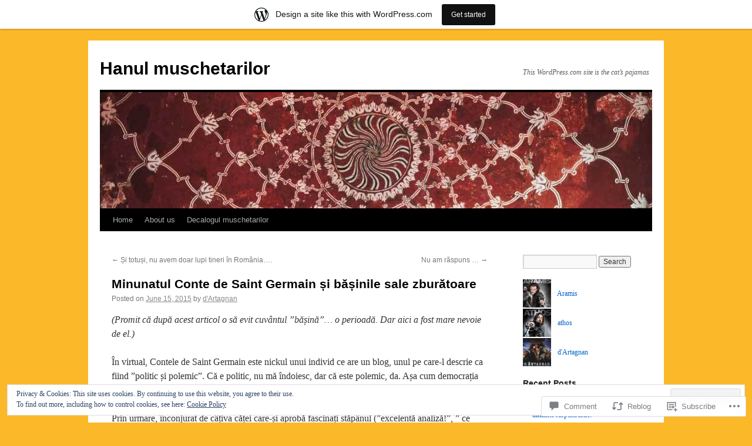

--- FILE ---
content_type: text/html; charset=UTF-8
request_url: https://hanulmuschetarilor.wordpress.com/2015/06/15/minunatul-conte-de-saint-germain-si-basinile-sale-zburatoare/
body_size: 38642
content:
<!DOCTYPE html>
<html lang="en">
<head>
<meta charset="UTF-8" />
<title>
Minunatul Conte de Saint Germain și bășinile sale zburătoare | Hanul muschetarilor</title>
<link rel="profile" href="https://gmpg.org/xfn/11" />
<link rel="stylesheet" type="text/css" media="all" href="https://s0.wp.com/wp-content/themes/pub/twentyten/style.css?m=1659017451i&amp;ver=20190507" />
<link rel="pingback" href="https://hanulmuschetarilor.wordpress.com/xmlrpc.php">
<meta name='robots' content='max-image-preview:large' />
<link rel='dns-prefetch' href='//s0.wp.com' />
<link rel='dns-prefetch' href='//widgets.wp.com' />
<link rel='dns-prefetch' href='//af.pubmine.com' />
<link rel="alternate" type="application/rss+xml" title="Hanul muschetarilor &raquo; Feed" href="https://hanulmuschetarilor.wordpress.com/feed/" />
<link rel="alternate" type="application/rss+xml" title="Hanul muschetarilor &raquo; Comments Feed" href="https://hanulmuschetarilor.wordpress.com/comments/feed/" />
<link rel="alternate" type="application/rss+xml" title="Hanul muschetarilor &raquo; Minunatul Conte de Saint Germain și bășinile sale&nbsp;zburătoare Comments Feed" href="https://hanulmuschetarilor.wordpress.com/2015/06/15/minunatul-conte-de-saint-germain-si-basinile-sale-zburatoare/feed/" />
	<script type="text/javascript">
		/* <![CDATA[ */
		function addLoadEvent(func) {
			var oldonload = window.onload;
			if (typeof window.onload != 'function') {
				window.onload = func;
			} else {
				window.onload = function () {
					oldonload();
					func();
				}
			}
		}
		/* ]]> */
	</script>
	<link crossorigin='anonymous' rel='stylesheet' id='all-css-0-1' href='/_static/??-eJx9jFsKAjEMRTdkjYNS8UNcS2caSqfpg0lKcfdORRQf+BM4ufceaEVNOQkmgVhVoep8YmjeOhQGrGuag0dFpoFgLGQEGViuhNuJeQO/BTNKMVN4MMSc+7GV1vGCXWJVySwf9E9JPuBLfKev+kjZPQfRLAHFJ6dGs8Baff/08SWeh6Me9GF30vv5BiA5ZKI=&cssminify=yes' type='text/css' media='all' />
<style id='wp-emoji-styles-inline-css'>

	img.wp-smiley, img.emoji {
		display: inline !important;
		border: none !important;
		box-shadow: none !important;
		height: 1em !important;
		width: 1em !important;
		margin: 0 0.07em !important;
		vertical-align: -0.1em !important;
		background: none !important;
		padding: 0 !important;
	}
/*# sourceURL=wp-emoji-styles-inline-css */
</style>
<link crossorigin='anonymous' rel='stylesheet' id='all-css-2-1' href='/wp-content/plugins/gutenberg-core/v22.2.0/build/styles/block-library/style.css?m=1764855221i&cssminify=yes' type='text/css' media='all' />
<style id='wp-block-library-inline-css'>
.has-text-align-justify {
	text-align:justify;
}
.has-text-align-justify{text-align:justify;}

/*# sourceURL=wp-block-library-inline-css */
</style><style id='global-styles-inline-css'>
:root{--wp--preset--aspect-ratio--square: 1;--wp--preset--aspect-ratio--4-3: 4/3;--wp--preset--aspect-ratio--3-4: 3/4;--wp--preset--aspect-ratio--3-2: 3/2;--wp--preset--aspect-ratio--2-3: 2/3;--wp--preset--aspect-ratio--16-9: 16/9;--wp--preset--aspect-ratio--9-16: 9/16;--wp--preset--color--black: #000;--wp--preset--color--cyan-bluish-gray: #abb8c3;--wp--preset--color--white: #fff;--wp--preset--color--pale-pink: #f78da7;--wp--preset--color--vivid-red: #cf2e2e;--wp--preset--color--luminous-vivid-orange: #ff6900;--wp--preset--color--luminous-vivid-amber: #fcb900;--wp--preset--color--light-green-cyan: #7bdcb5;--wp--preset--color--vivid-green-cyan: #00d084;--wp--preset--color--pale-cyan-blue: #8ed1fc;--wp--preset--color--vivid-cyan-blue: #0693e3;--wp--preset--color--vivid-purple: #9b51e0;--wp--preset--color--blue: #0066cc;--wp--preset--color--medium-gray: #666;--wp--preset--color--light-gray: #f1f1f1;--wp--preset--gradient--vivid-cyan-blue-to-vivid-purple: linear-gradient(135deg,rgb(6,147,227) 0%,rgb(155,81,224) 100%);--wp--preset--gradient--light-green-cyan-to-vivid-green-cyan: linear-gradient(135deg,rgb(122,220,180) 0%,rgb(0,208,130) 100%);--wp--preset--gradient--luminous-vivid-amber-to-luminous-vivid-orange: linear-gradient(135deg,rgb(252,185,0) 0%,rgb(255,105,0) 100%);--wp--preset--gradient--luminous-vivid-orange-to-vivid-red: linear-gradient(135deg,rgb(255,105,0) 0%,rgb(207,46,46) 100%);--wp--preset--gradient--very-light-gray-to-cyan-bluish-gray: linear-gradient(135deg,rgb(238,238,238) 0%,rgb(169,184,195) 100%);--wp--preset--gradient--cool-to-warm-spectrum: linear-gradient(135deg,rgb(74,234,220) 0%,rgb(151,120,209) 20%,rgb(207,42,186) 40%,rgb(238,44,130) 60%,rgb(251,105,98) 80%,rgb(254,248,76) 100%);--wp--preset--gradient--blush-light-purple: linear-gradient(135deg,rgb(255,206,236) 0%,rgb(152,150,240) 100%);--wp--preset--gradient--blush-bordeaux: linear-gradient(135deg,rgb(254,205,165) 0%,rgb(254,45,45) 50%,rgb(107,0,62) 100%);--wp--preset--gradient--luminous-dusk: linear-gradient(135deg,rgb(255,203,112) 0%,rgb(199,81,192) 50%,rgb(65,88,208) 100%);--wp--preset--gradient--pale-ocean: linear-gradient(135deg,rgb(255,245,203) 0%,rgb(182,227,212) 50%,rgb(51,167,181) 100%);--wp--preset--gradient--electric-grass: linear-gradient(135deg,rgb(202,248,128) 0%,rgb(113,206,126) 100%);--wp--preset--gradient--midnight: linear-gradient(135deg,rgb(2,3,129) 0%,rgb(40,116,252) 100%);--wp--preset--font-size--small: 13px;--wp--preset--font-size--medium: 20px;--wp--preset--font-size--large: 36px;--wp--preset--font-size--x-large: 42px;--wp--preset--font-family--albert-sans: 'Albert Sans', sans-serif;--wp--preset--font-family--alegreya: Alegreya, serif;--wp--preset--font-family--arvo: Arvo, serif;--wp--preset--font-family--bodoni-moda: 'Bodoni Moda', serif;--wp--preset--font-family--bricolage-grotesque: 'Bricolage Grotesque', sans-serif;--wp--preset--font-family--cabin: Cabin, sans-serif;--wp--preset--font-family--chivo: Chivo, sans-serif;--wp--preset--font-family--commissioner: Commissioner, sans-serif;--wp--preset--font-family--cormorant: Cormorant, serif;--wp--preset--font-family--courier-prime: 'Courier Prime', monospace;--wp--preset--font-family--crimson-pro: 'Crimson Pro', serif;--wp--preset--font-family--dm-mono: 'DM Mono', monospace;--wp--preset--font-family--dm-sans: 'DM Sans', sans-serif;--wp--preset--font-family--dm-serif-display: 'DM Serif Display', serif;--wp--preset--font-family--domine: Domine, serif;--wp--preset--font-family--eb-garamond: 'EB Garamond', serif;--wp--preset--font-family--epilogue: Epilogue, sans-serif;--wp--preset--font-family--fahkwang: Fahkwang, sans-serif;--wp--preset--font-family--figtree: Figtree, sans-serif;--wp--preset--font-family--fira-sans: 'Fira Sans', sans-serif;--wp--preset--font-family--fjalla-one: 'Fjalla One', sans-serif;--wp--preset--font-family--fraunces: Fraunces, serif;--wp--preset--font-family--gabarito: Gabarito, system-ui;--wp--preset--font-family--ibm-plex-mono: 'IBM Plex Mono', monospace;--wp--preset--font-family--ibm-plex-sans: 'IBM Plex Sans', sans-serif;--wp--preset--font-family--ibarra-real-nova: 'Ibarra Real Nova', serif;--wp--preset--font-family--instrument-serif: 'Instrument Serif', serif;--wp--preset--font-family--inter: Inter, sans-serif;--wp--preset--font-family--josefin-sans: 'Josefin Sans', sans-serif;--wp--preset--font-family--jost: Jost, sans-serif;--wp--preset--font-family--libre-baskerville: 'Libre Baskerville', serif;--wp--preset--font-family--libre-franklin: 'Libre Franklin', sans-serif;--wp--preset--font-family--literata: Literata, serif;--wp--preset--font-family--lora: Lora, serif;--wp--preset--font-family--merriweather: Merriweather, serif;--wp--preset--font-family--montserrat: Montserrat, sans-serif;--wp--preset--font-family--newsreader: Newsreader, serif;--wp--preset--font-family--noto-sans-mono: 'Noto Sans Mono', sans-serif;--wp--preset--font-family--nunito: Nunito, sans-serif;--wp--preset--font-family--open-sans: 'Open Sans', sans-serif;--wp--preset--font-family--overpass: Overpass, sans-serif;--wp--preset--font-family--pt-serif: 'PT Serif', serif;--wp--preset--font-family--petrona: Petrona, serif;--wp--preset--font-family--piazzolla: Piazzolla, serif;--wp--preset--font-family--playfair-display: 'Playfair Display', serif;--wp--preset--font-family--plus-jakarta-sans: 'Plus Jakarta Sans', sans-serif;--wp--preset--font-family--poppins: Poppins, sans-serif;--wp--preset--font-family--raleway: Raleway, sans-serif;--wp--preset--font-family--roboto: Roboto, sans-serif;--wp--preset--font-family--roboto-slab: 'Roboto Slab', serif;--wp--preset--font-family--rubik: Rubik, sans-serif;--wp--preset--font-family--rufina: Rufina, serif;--wp--preset--font-family--sora: Sora, sans-serif;--wp--preset--font-family--source-sans-3: 'Source Sans 3', sans-serif;--wp--preset--font-family--source-serif-4: 'Source Serif 4', serif;--wp--preset--font-family--space-mono: 'Space Mono', monospace;--wp--preset--font-family--syne: Syne, sans-serif;--wp--preset--font-family--texturina: Texturina, serif;--wp--preset--font-family--urbanist: Urbanist, sans-serif;--wp--preset--font-family--work-sans: 'Work Sans', sans-serif;--wp--preset--spacing--20: 0.44rem;--wp--preset--spacing--30: 0.67rem;--wp--preset--spacing--40: 1rem;--wp--preset--spacing--50: 1.5rem;--wp--preset--spacing--60: 2.25rem;--wp--preset--spacing--70: 3.38rem;--wp--preset--spacing--80: 5.06rem;--wp--preset--shadow--natural: 6px 6px 9px rgba(0, 0, 0, 0.2);--wp--preset--shadow--deep: 12px 12px 50px rgba(0, 0, 0, 0.4);--wp--preset--shadow--sharp: 6px 6px 0px rgba(0, 0, 0, 0.2);--wp--preset--shadow--outlined: 6px 6px 0px -3px rgb(255, 255, 255), 6px 6px rgb(0, 0, 0);--wp--preset--shadow--crisp: 6px 6px 0px rgb(0, 0, 0);}:where(.is-layout-flex){gap: 0.5em;}:where(.is-layout-grid){gap: 0.5em;}body .is-layout-flex{display: flex;}.is-layout-flex{flex-wrap: wrap;align-items: center;}.is-layout-flex > :is(*, div){margin: 0;}body .is-layout-grid{display: grid;}.is-layout-grid > :is(*, div){margin: 0;}:where(.wp-block-columns.is-layout-flex){gap: 2em;}:where(.wp-block-columns.is-layout-grid){gap: 2em;}:where(.wp-block-post-template.is-layout-flex){gap: 1.25em;}:where(.wp-block-post-template.is-layout-grid){gap: 1.25em;}.has-black-color{color: var(--wp--preset--color--black) !important;}.has-cyan-bluish-gray-color{color: var(--wp--preset--color--cyan-bluish-gray) !important;}.has-white-color{color: var(--wp--preset--color--white) !important;}.has-pale-pink-color{color: var(--wp--preset--color--pale-pink) !important;}.has-vivid-red-color{color: var(--wp--preset--color--vivid-red) !important;}.has-luminous-vivid-orange-color{color: var(--wp--preset--color--luminous-vivid-orange) !important;}.has-luminous-vivid-amber-color{color: var(--wp--preset--color--luminous-vivid-amber) !important;}.has-light-green-cyan-color{color: var(--wp--preset--color--light-green-cyan) !important;}.has-vivid-green-cyan-color{color: var(--wp--preset--color--vivid-green-cyan) !important;}.has-pale-cyan-blue-color{color: var(--wp--preset--color--pale-cyan-blue) !important;}.has-vivid-cyan-blue-color{color: var(--wp--preset--color--vivid-cyan-blue) !important;}.has-vivid-purple-color{color: var(--wp--preset--color--vivid-purple) !important;}.has-black-background-color{background-color: var(--wp--preset--color--black) !important;}.has-cyan-bluish-gray-background-color{background-color: var(--wp--preset--color--cyan-bluish-gray) !important;}.has-white-background-color{background-color: var(--wp--preset--color--white) !important;}.has-pale-pink-background-color{background-color: var(--wp--preset--color--pale-pink) !important;}.has-vivid-red-background-color{background-color: var(--wp--preset--color--vivid-red) !important;}.has-luminous-vivid-orange-background-color{background-color: var(--wp--preset--color--luminous-vivid-orange) !important;}.has-luminous-vivid-amber-background-color{background-color: var(--wp--preset--color--luminous-vivid-amber) !important;}.has-light-green-cyan-background-color{background-color: var(--wp--preset--color--light-green-cyan) !important;}.has-vivid-green-cyan-background-color{background-color: var(--wp--preset--color--vivid-green-cyan) !important;}.has-pale-cyan-blue-background-color{background-color: var(--wp--preset--color--pale-cyan-blue) !important;}.has-vivid-cyan-blue-background-color{background-color: var(--wp--preset--color--vivid-cyan-blue) !important;}.has-vivid-purple-background-color{background-color: var(--wp--preset--color--vivid-purple) !important;}.has-black-border-color{border-color: var(--wp--preset--color--black) !important;}.has-cyan-bluish-gray-border-color{border-color: var(--wp--preset--color--cyan-bluish-gray) !important;}.has-white-border-color{border-color: var(--wp--preset--color--white) !important;}.has-pale-pink-border-color{border-color: var(--wp--preset--color--pale-pink) !important;}.has-vivid-red-border-color{border-color: var(--wp--preset--color--vivid-red) !important;}.has-luminous-vivid-orange-border-color{border-color: var(--wp--preset--color--luminous-vivid-orange) !important;}.has-luminous-vivid-amber-border-color{border-color: var(--wp--preset--color--luminous-vivid-amber) !important;}.has-light-green-cyan-border-color{border-color: var(--wp--preset--color--light-green-cyan) !important;}.has-vivid-green-cyan-border-color{border-color: var(--wp--preset--color--vivid-green-cyan) !important;}.has-pale-cyan-blue-border-color{border-color: var(--wp--preset--color--pale-cyan-blue) !important;}.has-vivid-cyan-blue-border-color{border-color: var(--wp--preset--color--vivid-cyan-blue) !important;}.has-vivid-purple-border-color{border-color: var(--wp--preset--color--vivid-purple) !important;}.has-vivid-cyan-blue-to-vivid-purple-gradient-background{background: var(--wp--preset--gradient--vivid-cyan-blue-to-vivid-purple) !important;}.has-light-green-cyan-to-vivid-green-cyan-gradient-background{background: var(--wp--preset--gradient--light-green-cyan-to-vivid-green-cyan) !important;}.has-luminous-vivid-amber-to-luminous-vivid-orange-gradient-background{background: var(--wp--preset--gradient--luminous-vivid-amber-to-luminous-vivid-orange) !important;}.has-luminous-vivid-orange-to-vivid-red-gradient-background{background: var(--wp--preset--gradient--luminous-vivid-orange-to-vivid-red) !important;}.has-very-light-gray-to-cyan-bluish-gray-gradient-background{background: var(--wp--preset--gradient--very-light-gray-to-cyan-bluish-gray) !important;}.has-cool-to-warm-spectrum-gradient-background{background: var(--wp--preset--gradient--cool-to-warm-spectrum) !important;}.has-blush-light-purple-gradient-background{background: var(--wp--preset--gradient--blush-light-purple) !important;}.has-blush-bordeaux-gradient-background{background: var(--wp--preset--gradient--blush-bordeaux) !important;}.has-luminous-dusk-gradient-background{background: var(--wp--preset--gradient--luminous-dusk) !important;}.has-pale-ocean-gradient-background{background: var(--wp--preset--gradient--pale-ocean) !important;}.has-electric-grass-gradient-background{background: var(--wp--preset--gradient--electric-grass) !important;}.has-midnight-gradient-background{background: var(--wp--preset--gradient--midnight) !important;}.has-small-font-size{font-size: var(--wp--preset--font-size--small) !important;}.has-medium-font-size{font-size: var(--wp--preset--font-size--medium) !important;}.has-large-font-size{font-size: var(--wp--preset--font-size--large) !important;}.has-x-large-font-size{font-size: var(--wp--preset--font-size--x-large) !important;}.has-albert-sans-font-family{font-family: var(--wp--preset--font-family--albert-sans) !important;}.has-alegreya-font-family{font-family: var(--wp--preset--font-family--alegreya) !important;}.has-arvo-font-family{font-family: var(--wp--preset--font-family--arvo) !important;}.has-bodoni-moda-font-family{font-family: var(--wp--preset--font-family--bodoni-moda) !important;}.has-bricolage-grotesque-font-family{font-family: var(--wp--preset--font-family--bricolage-grotesque) !important;}.has-cabin-font-family{font-family: var(--wp--preset--font-family--cabin) !important;}.has-chivo-font-family{font-family: var(--wp--preset--font-family--chivo) !important;}.has-commissioner-font-family{font-family: var(--wp--preset--font-family--commissioner) !important;}.has-cormorant-font-family{font-family: var(--wp--preset--font-family--cormorant) !important;}.has-courier-prime-font-family{font-family: var(--wp--preset--font-family--courier-prime) !important;}.has-crimson-pro-font-family{font-family: var(--wp--preset--font-family--crimson-pro) !important;}.has-dm-mono-font-family{font-family: var(--wp--preset--font-family--dm-mono) !important;}.has-dm-sans-font-family{font-family: var(--wp--preset--font-family--dm-sans) !important;}.has-dm-serif-display-font-family{font-family: var(--wp--preset--font-family--dm-serif-display) !important;}.has-domine-font-family{font-family: var(--wp--preset--font-family--domine) !important;}.has-eb-garamond-font-family{font-family: var(--wp--preset--font-family--eb-garamond) !important;}.has-epilogue-font-family{font-family: var(--wp--preset--font-family--epilogue) !important;}.has-fahkwang-font-family{font-family: var(--wp--preset--font-family--fahkwang) !important;}.has-figtree-font-family{font-family: var(--wp--preset--font-family--figtree) !important;}.has-fira-sans-font-family{font-family: var(--wp--preset--font-family--fira-sans) !important;}.has-fjalla-one-font-family{font-family: var(--wp--preset--font-family--fjalla-one) !important;}.has-fraunces-font-family{font-family: var(--wp--preset--font-family--fraunces) !important;}.has-gabarito-font-family{font-family: var(--wp--preset--font-family--gabarito) !important;}.has-ibm-plex-mono-font-family{font-family: var(--wp--preset--font-family--ibm-plex-mono) !important;}.has-ibm-plex-sans-font-family{font-family: var(--wp--preset--font-family--ibm-plex-sans) !important;}.has-ibarra-real-nova-font-family{font-family: var(--wp--preset--font-family--ibarra-real-nova) !important;}.has-instrument-serif-font-family{font-family: var(--wp--preset--font-family--instrument-serif) !important;}.has-inter-font-family{font-family: var(--wp--preset--font-family--inter) !important;}.has-josefin-sans-font-family{font-family: var(--wp--preset--font-family--josefin-sans) !important;}.has-jost-font-family{font-family: var(--wp--preset--font-family--jost) !important;}.has-libre-baskerville-font-family{font-family: var(--wp--preset--font-family--libre-baskerville) !important;}.has-libre-franklin-font-family{font-family: var(--wp--preset--font-family--libre-franklin) !important;}.has-literata-font-family{font-family: var(--wp--preset--font-family--literata) !important;}.has-lora-font-family{font-family: var(--wp--preset--font-family--lora) !important;}.has-merriweather-font-family{font-family: var(--wp--preset--font-family--merriweather) !important;}.has-montserrat-font-family{font-family: var(--wp--preset--font-family--montserrat) !important;}.has-newsreader-font-family{font-family: var(--wp--preset--font-family--newsreader) !important;}.has-noto-sans-mono-font-family{font-family: var(--wp--preset--font-family--noto-sans-mono) !important;}.has-nunito-font-family{font-family: var(--wp--preset--font-family--nunito) !important;}.has-open-sans-font-family{font-family: var(--wp--preset--font-family--open-sans) !important;}.has-overpass-font-family{font-family: var(--wp--preset--font-family--overpass) !important;}.has-pt-serif-font-family{font-family: var(--wp--preset--font-family--pt-serif) !important;}.has-petrona-font-family{font-family: var(--wp--preset--font-family--petrona) !important;}.has-piazzolla-font-family{font-family: var(--wp--preset--font-family--piazzolla) !important;}.has-playfair-display-font-family{font-family: var(--wp--preset--font-family--playfair-display) !important;}.has-plus-jakarta-sans-font-family{font-family: var(--wp--preset--font-family--plus-jakarta-sans) !important;}.has-poppins-font-family{font-family: var(--wp--preset--font-family--poppins) !important;}.has-raleway-font-family{font-family: var(--wp--preset--font-family--raleway) !important;}.has-roboto-font-family{font-family: var(--wp--preset--font-family--roboto) !important;}.has-roboto-slab-font-family{font-family: var(--wp--preset--font-family--roboto-slab) !important;}.has-rubik-font-family{font-family: var(--wp--preset--font-family--rubik) !important;}.has-rufina-font-family{font-family: var(--wp--preset--font-family--rufina) !important;}.has-sora-font-family{font-family: var(--wp--preset--font-family--sora) !important;}.has-source-sans-3-font-family{font-family: var(--wp--preset--font-family--source-sans-3) !important;}.has-source-serif-4-font-family{font-family: var(--wp--preset--font-family--source-serif-4) !important;}.has-space-mono-font-family{font-family: var(--wp--preset--font-family--space-mono) !important;}.has-syne-font-family{font-family: var(--wp--preset--font-family--syne) !important;}.has-texturina-font-family{font-family: var(--wp--preset--font-family--texturina) !important;}.has-urbanist-font-family{font-family: var(--wp--preset--font-family--urbanist) !important;}.has-work-sans-font-family{font-family: var(--wp--preset--font-family--work-sans) !important;}
/*# sourceURL=global-styles-inline-css */
</style>

<style id='classic-theme-styles-inline-css'>
/*! This file is auto-generated */
.wp-block-button__link{color:#fff;background-color:#32373c;border-radius:9999px;box-shadow:none;text-decoration:none;padding:calc(.667em + 2px) calc(1.333em + 2px);font-size:1.125em}.wp-block-file__button{background:#32373c;color:#fff;text-decoration:none}
/*# sourceURL=/wp-includes/css/classic-themes.min.css */
</style>
<link crossorigin='anonymous' rel='stylesheet' id='all-css-4-1' href='/_static/??-eJx9jskOwjAMRH+IYPblgPgUlMWClDqJYqf9fVxVXABxseSZefbAWIzPSTAJUDOlb/eYGHyuqDoVK6AJwhAt9kgaW3rmBfzGxqKMca5UZDY6KTYy8lCQ/3EdSrH+aVSaT8wGUM7pbd4GTCFXsE0yWZHovzDg6sG12AcYsDp9reLUmT/3qcyVLuvj4bRd7fbnTfcCmvdj7g==&cssminify=yes' type='text/css' media='all' />
<link rel='stylesheet' id='verbum-gutenberg-css-css' href='https://widgets.wp.com/verbum-block-editor/block-editor.css?ver=1738686361' media='all' />
<link crossorigin='anonymous' rel='stylesheet' id='all-css-6-1' href='/_static/??-eJyFjsEOwjAMQ3+IECaxiR0Q37JVoRTaplpSVfv7hRsTEtxsy88ytgKOs1JW1AclEix1Rm0WrJbiHNm95OhEDvivK7pGglYcpy8gVSix+pAFF7JRb9KjtT7sL8gTg12ZNHDeGbjHKSxv9Jau3dCdzv3YX8bnBqh7UWU=&cssminify=yes' type='text/css' media='all' />
<style id='jetpack-global-styles-frontend-style-inline-css'>
:root { --font-headings: unset; --font-base: unset; --font-headings-default: -apple-system,BlinkMacSystemFont,"Segoe UI",Roboto,Oxygen-Sans,Ubuntu,Cantarell,"Helvetica Neue",sans-serif; --font-base-default: -apple-system,BlinkMacSystemFont,"Segoe UI",Roboto,Oxygen-Sans,Ubuntu,Cantarell,"Helvetica Neue",sans-serif;}
/*# sourceURL=jetpack-global-styles-frontend-style-inline-css */
</style>
<link crossorigin='anonymous' rel='stylesheet' id='all-css-8-1' href='/_static/??-eJyNjcEKwjAQRH/IuFRT6kX8FNkmS5K6yQY3Qfx7bfEiXrwM82B4A49qnJRGpUHupnIPqSgs1Cq624chi6zhO5OCRryTR++fW00l7J3qDv43XVNxoOISsmEJol/wY2uR8vs3WggsM/I6uOTzMI3Hw8lOg11eUT1JKA==&cssminify=yes' type='text/css' media='all' />
<script type="text/javascript" id="jetpack_related-posts-js-extra">
/* <![CDATA[ */
var related_posts_js_options = {"post_heading":"h4"};
//# sourceURL=jetpack_related-posts-js-extra
/* ]]> */
</script>
<script type="text/javascript" id="wpcom-actionbar-placeholder-js-extra">
/* <![CDATA[ */
var actionbardata = {"siteID":"49229957","postID":"1127","siteURL":"https://hanulmuschetarilor.wordpress.com","xhrURL":"https://hanulmuschetarilor.wordpress.com/wp-admin/admin-ajax.php","nonce":"2a7f83fc7a","isLoggedIn":"","statusMessage":"","subsEmailDefault":"instantly","proxyScriptUrl":"https://s0.wp.com/wp-content/js/wpcom-proxy-request.js?m=1513050504i&amp;ver=20211021","shortlink":"https://wp.me/p3kyXz-ib","i18n":{"followedText":"New posts from this site will now appear in your \u003Ca href=\"https://wordpress.com/reader\"\u003EReader\u003C/a\u003E","foldBar":"Collapse this bar","unfoldBar":"Expand this bar","shortLinkCopied":"Shortlink copied to clipboard."}};
//# sourceURL=wpcom-actionbar-placeholder-js-extra
/* ]]> */
</script>
<script type="text/javascript" id="jetpack-mu-wpcom-settings-js-before">
/* <![CDATA[ */
var JETPACK_MU_WPCOM_SETTINGS = {"assetsUrl":"https://s0.wp.com/wp-content/mu-plugins/jetpack-mu-wpcom-plugin/moon/jetpack_vendor/automattic/jetpack-mu-wpcom/src/build/"};
//# sourceURL=jetpack-mu-wpcom-settings-js-before
/* ]]> */
</script>
<script crossorigin='anonymous' type='text/javascript'  src='/_static/??-eJxdjd0KwjAMhV/ILHNQvRIfRbq2jNY2CU236du7gYh6dfg4f7gKOKYWqGGZQfI8RVJMoYl19zdjYSa8RXI4zjF7rCHbFjwIa9Nf6kqkLukBv4bTlskNpPLj+e+NmafP7crVW6/gslUNuhddEVyGXYCYYPJSt4lruRzPxvT9aRhMegHKMEgx'></script>
<script type="text/javascript" id="rlt-proxy-js-after">
/* <![CDATA[ */
	rltInitialize( {"token":null,"iframeOrigins":["https:\/\/widgets.wp.com"]} );
//# sourceURL=rlt-proxy-js-after
/* ]]> */
</script>
<link rel="EditURI" type="application/rsd+xml" title="RSD" href="https://hanulmuschetarilor.wordpress.com/xmlrpc.php?rsd" />
<meta name="generator" content="WordPress.com" />
<link rel="canonical" href="https://hanulmuschetarilor.wordpress.com/2015/06/15/minunatul-conte-de-saint-germain-si-basinile-sale-zburatoare/" />
<link rel='shortlink' href='https://wp.me/p3kyXz-ib' />
<link rel="alternate" type="application/json+oembed" href="https://public-api.wordpress.com/oembed/?format=json&amp;url=https%3A%2F%2Fhanulmuschetarilor.wordpress.com%2F2015%2F06%2F15%2Fminunatul-conte-de-saint-germain-si-basinile-sale-zburatoare%2F&amp;for=wpcom-auto-discovery" /><link rel="alternate" type="application/xml+oembed" href="https://public-api.wordpress.com/oembed/?format=xml&amp;url=https%3A%2F%2Fhanulmuschetarilor.wordpress.com%2F2015%2F06%2F15%2Fminunatul-conte-de-saint-germain-si-basinile-sale-zburatoare%2F&amp;for=wpcom-auto-discovery" />
<!-- Jetpack Open Graph Tags -->
<meta property="og:type" content="article" />
<meta property="og:title" content="Minunatul Conte de Saint Germain și bășinile sale zburătoare" />
<meta property="og:url" content="https://hanulmuschetarilor.wordpress.com/2015/06/15/minunatul-conte-de-saint-germain-si-basinile-sale-zburatoare/" />
<meta property="og:description" content="(Promit că după acest articol o să evit cuvântul ”bășină”… o perioadă. Dar aici a fost mare nevoie de el.) În virtual, Contele de Saint Germain este nickul unui individ ce are un blog, unul pe care…" />
<meta property="article:published_time" content="2015-06-15T11:03:06+00:00" />
<meta property="article:modified_time" content="2015-06-15T11:07:27+00:00" />
<meta property="og:site_name" content="Hanul muschetarilor" />
<meta property="og:image" content="https://s0.wp.com/i/blank.jpg?m=1383295312i" />
<meta property="og:image:width" content="200" />
<meta property="og:image:height" content="200" />
<meta property="og:image:alt" content="" />
<meta property="og:locale" content="en_US" />
<meta property="fb:app_id" content="249643311490" />
<meta property="article:publisher" content="https://www.facebook.com/WordPresscom" />
<meta name="twitter:creator" content="@Aramislebavard" />
<meta name="twitter:text:title" content="Minunatul Conte de Saint Germain și bășinile sale&nbsp;zburătoare" />
<meta name="twitter:card" content="summary" />

<!-- End Jetpack Open Graph Tags -->
<link rel="shortcut icon" type="image/x-icon" href="https://s0.wp.com/i/favicon.ico?m=1713425267i" sizes="16x16 24x24 32x32 48x48" />
<link rel="icon" type="image/x-icon" href="https://s0.wp.com/i/favicon.ico?m=1713425267i" sizes="16x16 24x24 32x32 48x48" />
<link rel="apple-touch-icon" href="https://s0.wp.com/i/webclip.png?m=1713868326i" />
<link rel='openid.server' href='https://hanulmuschetarilor.wordpress.com/?openidserver=1' />
<link rel='openid.delegate' href='https://hanulmuschetarilor.wordpress.com/' />
<link rel="search" type="application/opensearchdescription+xml" href="https://hanulmuschetarilor.wordpress.com/osd.xml" title="Hanul muschetarilor" />
<link rel="search" type="application/opensearchdescription+xml" href="https://s1.wp.com/opensearch.xml" title="WordPress.com" />
		<style type="text/css">
			.recentcomments a {
				display: inline !important;
				padding: 0 !important;
				margin: 0 !important;
			}

			table.recentcommentsavatartop img.avatar, table.recentcommentsavatarend img.avatar {
				border: 0px;
				margin: 0;
			}

			table.recentcommentsavatartop a, table.recentcommentsavatarend a {
				border: 0px !important;
				background-color: transparent !important;
			}

			td.recentcommentsavatarend, td.recentcommentsavatartop {
				padding: 0px 0px 1px 0px;
				margin: 0px;
			}

			td.recentcommentstextend {
				border: none !important;
				padding: 0px 0px 2px 10px;
			}

			.rtl td.recentcommentstextend {
				padding: 0px 10px 2px 0px;
			}

			td.recentcommentstexttop {
				border: none;
				padding: 0px 0px 0px 10px;
			}

			.rtl td.recentcommentstexttop {
				padding: 0px 10px 0px 0px;
			}
		</style>
		<meta name="description" content="(Promit că după acest articol o să evit cuvântul ”bășină”… o perioadă. Dar aici a fost mare nevoie de el.) În virtual, Contele de Saint Germain este nickul unui individ ce are un blog, unul pe care-l descrie ca fiind ”politic și polemic”. Că e politic, nu mă îndoiesc, dar că este polemic, da. Așa&hellip;" />
<script type="text/javascript">
/* <![CDATA[ */
var wa_client = {}; wa_client.cmd = []; wa_client.config = { 'blog_id': 49229957, 'blog_language': 'en', 'is_wordads': false, 'hosting_type': 0, 'afp_account_id': null, 'afp_host_id': 5038568878849053, 'theme': 'pub/twentyten', '_': { 'title': 'Advertisement', 'privacy_settings': 'Privacy Settings' }, 'formats': [ 'inline', 'belowpost', 'bottom_sticky', 'sidebar_sticky_right', 'sidebar', 'gutenberg_rectangle', 'gutenberg_leaderboard', 'gutenberg_mobile_leaderboard', 'gutenberg_skyscraper' ] };
/* ]]> */
</script>
		<script type="text/javascript">

			window.doNotSellCallback = function() {

				var linkElements = [
					'a[href="https://wordpress.com/?ref=footer_blog"]',
					'a[href="https://wordpress.com/?ref=footer_website"]',
					'a[href="https://wordpress.com/?ref=vertical_footer"]',
					'a[href^="https://wordpress.com/?ref=footer_segment_"]',
				].join(',');

				var dnsLink = document.createElement( 'a' );
				dnsLink.href = 'https://wordpress.com/advertising-program-optout/';
				dnsLink.classList.add( 'do-not-sell-link' );
				dnsLink.rel = 'nofollow';
				dnsLink.style.marginLeft = '0.5em';
				dnsLink.textContent = 'Do Not Sell or Share My Personal Information';

				var creditLinks = document.querySelectorAll( linkElements );

				if ( 0 === creditLinks.length ) {
					return false;
				}

				Array.prototype.forEach.call( creditLinks, function( el ) {
					el.insertAdjacentElement( 'afterend', dnsLink );
				});

				return true;
			};

		</script>
		<style type="text/css" id="custom-colors-css">#access ul li.current_page_item > a, #access ul li.current_page_parent > a, #access ul li.current-menu-ancestor > a, #access ul li.current-menu-item > a, #access ul li.current-menu-parent > a { color: #FFFFFF;}
#access li:hover > a, #access ul ul *:hover > a { fg2: #ffffff;}
#access a { color: #AAAAAA;}
.entry-meta a:link, .entry-utility a:link { color: #888888;}
body { background-color: #FBB829;}
#access, #access ul ul a { background-color: #000000;}
#access li:hover > a, #access ul ul *:hover > a { background-color: #333333;}
a:link, a:visited, .jetpack_widget_social_icons a:visited, .widget_wpcom_social_media_icons_widget a:visited { color: #0066CC;}
.home .sticky { background-color: #0066CC;}
.home .sticky { background-color: rgba( 0, 102, 204, 0.05 );}
.home .sticky .page-link a { background-color: #0066CC;}
.home .sticky .page-link a { background-color: rgba( 0, 102, 204, 0.2 );}
a:hover, a:focus, a:active { color: #D91B02;}
.entry-title a:active, .entry-title a:hover { color: #D91B02;}
.page-title a:active, .page-title a:hover { color: #D91B02;}
.entry-meta a:hover, .entry-utility a:hover { color: #D91B02;}
.navigation a:active, .navigation a:hover { color: #D91B02;}
.comment-meta a:active, .comment-meta a:hover { color: #D91B02;}
.reply a:hover, a.comment-edit-link:hover { color: #D91B02;}
.page-link a:active, .page-link a:hover { color: #D91B02;}
</style>
<script type="text/javascript">
	window.google_analytics_uacct = "UA-52447-2";
</script>

<script type="text/javascript">
	var _gaq = _gaq || [];
	_gaq.push(['_setAccount', 'UA-52447-2']);
	_gaq.push(['_gat._anonymizeIp']);
	_gaq.push(['_setDomainName', 'wordpress.com']);
	_gaq.push(['_initData']);
	_gaq.push(['_trackPageview']);

	(function() {
		var ga = document.createElement('script'); ga.type = 'text/javascript'; ga.async = true;
		ga.src = ('https:' == document.location.protocol ? 'https://ssl' : 'http://www') + '.google-analytics.com/ga.js';
		(document.getElementsByTagName('head')[0] || document.getElementsByTagName('body')[0]).appendChild(ga);
	})();
</script>
<link crossorigin='anonymous' rel='stylesheet' id='all-css-0-3' href='/wp-content/mu-plugins/jetpack-plugin/moon/_inc/build/subscriptions/subscriptions.min.css?m=1753976312i&cssminify=yes' type='text/css' media='all' />
</head>

<body class="wp-singular post-template-default single single-post postid-1127 single-format-standard custom-background wp-theme-pubtwentyten customizer-styles-applied jetpack-reblog-enabled has-marketing-bar has-marketing-bar-theme-twenty-ten">
<div id="wrapper" class="hfeed">
	<div id="header">
		<div id="masthead">
			<div id="branding" role="banner">
								<div id="site-title">
					<span>
						<a href="https://hanulmuschetarilor.wordpress.com/" title="Hanul muschetarilor" rel="home">Hanul muschetarilor</a>
					</span>
				</div>
				<div id="site-description">This WordPress.com site is the cat’s pajamas</div>

									<a class="home-link" href="https://hanulmuschetarilor.wordpress.com/" title="Hanul muschetarilor" rel="home">
						<img src="https://hanulmuschetarilor.wordpress.com/wp-content/themes/pub/twentyten/images/headers/concave.jpg?m=1610459589i" width="940" height="198" alt="" />
					</a>
								</div><!-- #branding -->

			<div id="access" role="navigation">
								<div class="skip-link screen-reader-text"><a href="#content" title="Skip to content">Skip to content</a></div>
				<div class="menu"><ul>
<li ><a href="https://hanulmuschetarilor.wordpress.com/">Home</a></li><li class="page_item page-item-1"><a href="https://hanulmuschetarilor.wordpress.com/about/">About us</a></li>
<li class="page_item page-item-12"><a href="https://hanulmuschetarilor.wordpress.com/decalogul-muschetarilor/">Decalogul muschetarilor</a></li>
</ul></div>
			</div><!-- #access -->
		</div><!-- #masthead -->
	</div><!-- #header -->

	<div id="main">

		<div id="container">
			<div id="content" role="main">

			

				<div id="nav-above" class="navigation">
					<div class="nav-previous"><a href="https://hanulmuschetarilor.wordpress.com/2015/06/10/si-totusi-nu-avem-doar-lupi-tineri-in-romania/" rel="prev"><span class="meta-nav">&larr;</span> Și totuși, nu avem doar lupi tineri în&nbsp;România….</a></div>
					<div class="nav-next"><a href="https://hanulmuschetarilor.wordpress.com/2015/06/18/nu-am-raspuns/" rel="next">Nu am răspuns&nbsp;… <span class="meta-nav">&rarr;</span></a></div>
				</div><!-- #nav-above -->

				<div id="post-1127" class="post-1127 post type-post status-publish format-standard hentry category-general tag-blog tag-breban tag-basini tag-contele-de-saint-germain tag-polemic-si-politic">
											<h2 class="entry-title"><a href="https://hanulmuschetarilor.wordpress.com/2015/06/15/minunatul-conte-de-saint-germain-si-basinile-sale-zburatoare/" rel="bookmark">Minunatul Conte de Saint Germain și bășinile sale&nbsp;zburătoare</a></h2>					
					<div class="entry-meta">
						<span class="meta-prep meta-prep-author">Posted on</span> <a href="https://hanulmuschetarilor.wordpress.com/2015/06/15/minunatul-conte-de-saint-germain-si-basinile-sale-zburatoare/" title="1:03 pm" rel="bookmark"><span class="entry-date">June 15, 2015</span></a> <span class="meta-sep">by</span> <span class="author vcard"><a class="url fn n" href="https://hanulmuschetarilor.wordpress.com/author/conteledebonsense/" title="View all posts by d&#039;Artagnan">d'Artagnan</a></span>					</div><!-- .entry-meta -->

					<div class="entry-content">
						<p><em>(Promit că după acest articol o să evit cuvântul ”bășină”… o perioadă. Dar aici a fost mare nevoie de el.)</em></p>
<p>În virtual, Contele de Saint Germain este nickul unui individ ce are un blog, unul pe care-l descrie ca fiind ”politic și polemic”. Că e politic, nu mă îndoiesc, dar că este polemic, da. Așa cum democrația nu este pentru căței, așa și cu polemica de pe blogul ăsta: să fie, dar să nu se discute în contradictoriu. Ca să parafrazez poanta unui banc: râdem, glumim, linia oficială n-o părăsim.<br />
Prin urmare, înconjurat de câțiva căței care-și aprobă fascinați stăpânul (”excelentă analiză!”, ” ce spirit, domle, ce spirit!”, ”corect!”), lătrând pe la trecători (”băsistule!”, ”sereistule!”), de câțiva postaci de partid plătiți cu salariu minim pe economie și care-l țin într-un fel prizonier, nenea în cauză își soarbe cafeaua, picior peste picior, și dezleagă din vârful buzelor complicata scenă politică românească, descâlcind tot felul de intrigi de mare complexitate. De prisos să spun că de când frecventez blogul ăla nu țin minte ca vreo profeție, vreun posibil scenariu, un rezultat dat ca sigur să se adeverească. Asta nu înseamnă că stima lui față de ascuțimea minții sale nu rămâne la cele mai înalte cote. Autosuficiența, manierele (departe de ce ar presupune un titlul de conte, o spun în cunoștință de cauză, am fost și eu conte cândva), egocentrismul, vanitatea, flatulențele pretențioase îl califică și pe el în rândul crapilor gonflabili, alături de mult prea iubitul său domn Breban. Domnul conte când se umflă aproape că dă să iasă din acvariul în care singur s-a introdus, este pe punctul de a decola. Dar el nu zboară, doar bășinile lui zboară libere, încântând fanii cu mirosul și consistența lor. El, minunatul conte/crap ”polemic” rămâne astfel eliberat și se scufundă pentru o nouă porție de substanțe nutritive preparate de Antena 3.</p>
<p>În sine, modul în care am fost interzis este o comèdie, una care aduce aminte de argumentul ”ai sau nu bască”. El m-a apelat cu un” măi d’A”, eu i-am răspuns cu un ”măi conte”! Urmarea? S-a ofuscat teribil: ”Daca esti impertinent, esti eliminat. Atata nerusinare … greu de tolerat!”.<br />
Vedeți, domnilor, cam care este nivelul într-un salon aristocratic? Nu ca la noi la han, unde se folosește un vocabular de roșesc mușchetarii… Marea diferență o reprezintă însă dublul standard: la el se poate admite un limbaj ”foarte colorat” doar dacă ești pe linia oficială; dacă nu, nu! A, și mai este o diferență: la el moderarea este inclusă în ”prețul biletului de intrare”, la noi este caz de forță majoră.</p>
<p>Chestiunile care m-au făcut să scriu ceva ”de bine” despre acest nene cu pretenții (ig)nobiliare a fost modul în care înțelege cuvîntul ”polemic”, atârnat la intrarea blogului, o reclamă mincinoasă pe care o flutură cu mândrie, modul în care înțelege acest deontolog de doi bani diferența de opinii și modul sulfuros în care, sub masca unui aristocrat cu maniere, cenzurează ca un iobag. (Oare iobagul cenzurează?! Habar n-am, dar sună bine!)</p>
<p>🙂   Hai fraților, chiar mă credeți? Ăstea-s chestiuni secundare, ce naiba!! De fapt am scris acest articol ca să-i trag un șut în cur pretențiosului personaj, de vreme ce-a găsit de cuviință să găsească exprimarea ”măi conte” impertinentă și nerușinată, o scuză penibilă pentru a-mi interzice opiniile politice exprimate.</p>
<p>Acuma, că m-am răcorit, măi conte măi, crap gonflabil care mi te afli, ți-am oferit în sfârșit și un motiv rezonabil ca să mă banezi. Te las în pace cu bășinile tale zburătoare cu tot. Dacă vreuna dintre miile tale de previziuni ( a se citi ”pârțuri”) se va adeveri, adică va ieși parfumată/colorată, dă-mi de știre ca să te laud, mut de uimire.<br />
Măi conte, măi! Că minunat mai iești!</p>
<div id="atatags-370373-696f8ae6c3d6d">
		<script type="text/javascript">
			__ATA = window.__ATA || {};
			__ATA.cmd = window.__ATA.cmd || [];
			__ATA.cmd.push(function() {
				__ATA.initVideoSlot('atatags-370373-696f8ae6c3d6d', {
					sectionId: '370373',
					format: 'inread'
				});
			});
		</script>
	</div><span id="wordads-inline-marker" style="display: none;"></span><div id="jp-post-flair" class="sharedaddy sd-like-enabled sd-sharing-enabled"><div class="sharedaddy sd-sharing-enabled"><div class="robots-nocontent sd-block sd-social sd-social-icon-text sd-sharing"><h3 class="sd-title">Share this:</h3><div class="sd-content"><ul><li class="share-twitter"><a rel="nofollow noopener noreferrer"
				data-shared="sharing-twitter-1127"
				class="share-twitter sd-button share-icon"
				href="https://hanulmuschetarilor.wordpress.com/2015/06/15/minunatul-conte-de-saint-germain-si-basinile-sale-zburatoare/?share=twitter"
				target="_blank"
				aria-labelledby="sharing-twitter-1127"
				>
				<span id="sharing-twitter-1127" hidden>Share on X (Opens in new window)</span>
				<span>X</span>
			</a></li><li class="share-facebook"><a rel="nofollow noopener noreferrer"
				data-shared="sharing-facebook-1127"
				class="share-facebook sd-button share-icon"
				href="https://hanulmuschetarilor.wordpress.com/2015/06/15/minunatul-conte-de-saint-germain-si-basinile-sale-zburatoare/?share=facebook"
				target="_blank"
				aria-labelledby="sharing-facebook-1127"
				>
				<span id="sharing-facebook-1127" hidden>Share on Facebook (Opens in new window)</span>
				<span>Facebook</span>
			</a></li><li class="share-end"></li></ul></div></div></div><div class='sharedaddy sd-block sd-like jetpack-likes-widget-wrapper jetpack-likes-widget-unloaded' id='like-post-wrapper-49229957-1127-696f8ae6c41c1' data-src='//widgets.wp.com/likes/index.html?ver=20260120#blog_id=49229957&amp;post_id=1127&amp;origin=hanulmuschetarilor.wordpress.com&amp;obj_id=49229957-1127-696f8ae6c41c1' data-name='like-post-frame-49229957-1127-696f8ae6c41c1' data-title='Like or Reblog'><div class='likes-widget-placeholder post-likes-widget-placeholder' style='height: 55px;'><span class='button'><span>Like</span></span> <span class='loading'>Loading...</span></div><span class='sd-text-color'></span><a class='sd-link-color'></a></div>
<div id='jp-relatedposts' class='jp-relatedposts' >
	<h3 class="jp-relatedposts-headline"><em>Related</em></h3>
</div></div>											</div><!-- .entry-content -->

		
						<div class="entry-utility">
							This entry was posted in <a href="https://hanulmuschetarilor.wordpress.com/category/general/" rel="category tag">General</a> and tagged <a href="https://hanulmuschetarilor.wordpress.com/tag/blog/" rel="tag">blog</a>, <a href="https://hanulmuschetarilor.wordpress.com/tag/breban/" rel="tag">Breban</a>, <a href="https://hanulmuschetarilor.wordpress.com/tag/basini/" rel="tag">bășini</a>, <a href="https://hanulmuschetarilor.wordpress.com/tag/contele-de-saint-germain/" rel="tag">contele de saint germain</a>, <a href="https://hanulmuschetarilor.wordpress.com/tag/polemic-si-politic/" rel="tag">polemic și politic</a>. Bookmark the <a href="https://hanulmuschetarilor.wordpress.com/2015/06/15/minunatul-conte-de-saint-germain-si-basinile-sale-zburatoare/" title="Permalink to Minunatul Conte de Saint Germain și bășinile sale&nbsp;zburătoare" rel="bookmark">permalink</a>.													</div><!-- .entry-utility -->
					</div><!-- #post-1127 -->

				<div id="nav-below" class="navigation">
					<div class="nav-previous"><a href="https://hanulmuschetarilor.wordpress.com/2015/06/10/si-totusi-nu-avem-doar-lupi-tineri-in-romania/" rel="prev"><span class="meta-nav">&larr;</span> Și totuși, nu avem doar lupi tineri în&nbsp;România….</a></div>
					<div class="nav-next"><a href="https://hanulmuschetarilor.wordpress.com/2015/06/18/nu-am-raspuns/" rel="next">Nu am răspuns&nbsp;… <span class="meta-nav">&rarr;</span></a></div>
				</div><!-- #nav-below -->

				
			<div id="comments">


			<h3 id="comments-title">
			35 Responses to <em>Minunatul Conte de Saint Germain și bășinile sale&nbsp;zburătoare</em>			</h3>


			<ol class="commentlist">
						<li class="comment byuser comment-author-athos64 even thread-even depth-1" id="li-comment-11962">
		<div id="comment-11962">
			<div class="comment-author vcard">
				<img referrerpolicy="no-referrer" alt='athos&#039;s avatar' src='https://1.gravatar.com/avatar/a4bafa449be694d361844963077cf8062caadd1a0144fe17716dada8254620fb?s=40&#038;d=identicon&#038;r=G' srcset='https://1.gravatar.com/avatar/a4bafa449be694d361844963077cf8062caadd1a0144fe17716dada8254620fb?s=40&#038;d=identicon&#038;r=G 1x, https://1.gravatar.com/avatar/a4bafa449be694d361844963077cf8062caadd1a0144fe17716dada8254620fb?s=60&#038;d=identicon&#038;r=G 1.5x, https://1.gravatar.com/avatar/a4bafa449be694d361844963077cf8062caadd1a0144fe17716dada8254620fb?s=80&#038;d=identicon&#038;r=G 2x, https://1.gravatar.com/avatar/a4bafa449be694d361844963077cf8062caadd1a0144fe17716dada8254620fb?s=120&#038;d=identicon&#038;r=G 3x, https://1.gravatar.com/avatar/a4bafa449be694d361844963077cf8062caadd1a0144fe17716dada8254620fb?s=160&#038;d=identicon&#038;r=G 4x' class='avatar avatar-40' height='40' width='40' decoding='async' />				<cite class="fn">athos</cite> <span class="says">says:</span>			</div><!-- .comment-author .vcard -->

				
				
			<div class="comment-meta commentmetadata"><a href="https://hanulmuschetarilor.wordpress.com/2015/06/15/minunatul-conte-de-saint-germain-si-basinile-sale-zburatoare/#comment-11962">
				June 15, 2015 at 2:05 pm</a>			</div><!-- .comment-meta .commentmetadata -->

			<div class="comment-body"><p>Mare lucru sa ai blogul tau. Uite-asa dai cu tifla cenzurii. </p>
<p>Da-l incolo pe contele de Saint Sufi; traim intr-o lume in care evenimente majore la nivel mondial se coc mai mult sau mai putin vizibil, (ofensiva lui Putin, amenintarea ISIS, ascensiunea Chinei, framantarile interne ale UE, ca sa nu le pomenesc decat pe astea). Si avem in tara o atmosfera de teatru buf exacerbata de acest hopa Mitica ce nu poate fi rasturnat de nici un plagiat, minciuna, furtisag sau abuz din cele pe care le performeaza cu firescul unuia care face ochiuri in fata magazinului de unde a furat ouale, apostrofandu-l apoi pe proprietar ca nu i-a dat bon fiscal si ca oricum are marfa proasta.<br />
Asa ca ignora-l pe domnul caruia i-ai dedicat un articol, odata cu ultimul punct ce l-ai pus acolo si elibereaza-ti astfel mintea si timpul pentru lucruri care abia asteapta sa fie trecute prin sabie de muschetar. </p>
</div>

			<div class="reply">
				<a rel="nofollow" class="comment-reply-link" href="https://hanulmuschetarilor.wordpress.com/2015/06/15/minunatul-conte-de-saint-germain-si-basinile-sale-zburatoare/?replytocom=11962#respond" data-commentid="11962" data-postid="1127" data-belowelement="comment-11962" data-respondelement="respond" data-replyto="Reply to athos" aria-label="Reply to athos">Reply</a>			</div><!-- .reply -->
		</div><!-- #comment-##  -->

				<ul class="children">
		<li class="comment byuser comment-author-raduhumor odd alt depth-2" id="li-comment-11970">
		<div id="comment-11970">
			<div class="comment-author vcard">
				<img referrerpolicy="no-referrer" alt='Radu Humor&#039;s avatar' src='https://0.gravatar.com/avatar/3d90387a5a7fde3b9a323bea43d5b68ea8bb1dd7e8632cdabd271ab91a744a2e?s=40&#038;d=identicon&#038;r=G' srcset='https://0.gravatar.com/avatar/3d90387a5a7fde3b9a323bea43d5b68ea8bb1dd7e8632cdabd271ab91a744a2e?s=40&#038;d=identicon&#038;r=G 1x, https://0.gravatar.com/avatar/3d90387a5a7fde3b9a323bea43d5b68ea8bb1dd7e8632cdabd271ab91a744a2e?s=60&#038;d=identicon&#038;r=G 1.5x, https://0.gravatar.com/avatar/3d90387a5a7fde3b9a323bea43d5b68ea8bb1dd7e8632cdabd271ab91a744a2e?s=80&#038;d=identicon&#038;r=G 2x, https://0.gravatar.com/avatar/3d90387a5a7fde3b9a323bea43d5b68ea8bb1dd7e8632cdabd271ab91a744a2e?s=120&#038;d=identicon&#038;r=G 3x, https://0.gravatar.com/avatar/3d90387a5a7fde3b9a323bea43d5b68ea8bb1dd7e8632cdabd271ab91a744a2e?s=160&#038;d=identicon&#038;r=G 4x' class='avatar avatar-40' height='40' width='40' decoding='async' />				<cite class="fn"><a href="http://gravatar.com/raduhumor" class="url" rel="ugc external nofollow">Radu Humor</a></cite> <span class="says">says:</span>			</div><!-- .comment-author .vcard -->

				
				
			<div class="comment-meta commentmetadata"><a href="https://hanulmuschetarilor.wordpress.com/2015/06/15/minunatul-conte-de-saint-germain-si-basinile-sale-zburatoare/#comment-11970">
				June 15, 2015 at 6:17 pm</a>			</div><!-- .comment-meta .commentmetadata -->

			<div class="comment-body"><p>Ai fi fost credibil, dacă ai fi luat aceeaşi atitudine vis-a-vis de clanul Băsescu !<br />
 Ori atunci, ca şi acum de altfel, nu vă mai dădeaţi duşi de la coorul lui !<br />
 Şi vă miraţi că acum nimeni ( în afară de voi !) nu mai dă doi bani pe înfierările voastre !<br />
 D&#8217;Arty cel puţin e penibil rău, tot timpul în gură cu funia spânzuratului, din casa Gogol pe care trebuie să i-o plătim celui mai mare distrugător de ţară, din banii noştri ( sper că nu mai mult de un an, până ce se clarifică dosarul cu Referendumul, măsluit hoţeşte de nişte bandiţi de la Curtea Mare !<br />
 Cum să vorbeşti, cu atâta umor şi naturaleţe de băşini, când eşti fan Băse   ?!<br />
 Penibil &#8230;.<br />
 P.S.<br />
Am auzit că Băsescu ar fi cerut să i se pună gratii la toate ferestrele casei din strada Gogol .  Unii zic că de frică, alţii că probabil pentru a se obişnui cu ele 😉<br />
La fel ca-n bancul cu ăla, care era pe moarte ( nu cel cu &#8230; moartea mai vroia odată 😳 ) şi doctorul i-a prescris împachetări cu nămol !<br />
 Întrebat de fratele bolnavului ( nu Mircea 😉 ) dacă aceste împachetări ajută la ceva, medicul a zis :<br />
&#8211; Cu siguranţă !<br />
 Se obişnuieşte mai uşor cu pământul !</p>
</div>

			<div class="reply">
				<a rel="nofollow" class="comment-reply-link" href="https://hanulmuschetarilor.wordpress.com/2015/06/15/minunatul-conte-de-saint-germain-si-basinile-sale-zburatoare/?replytocom=11970#respond" data-commentid="11970" data-postid="1127" data-belowelement="comment-11970" data-respondelement="respond" data-replyto="Reply to Radu Humor" aria-label="Reply to Radu Humor">Reply</a>			</div><!-- .reply -->
		</div><!-- #comment-##  -->

				</li><!-- #comment-## -->
</ul><!-- .children -->
</li><!-- #comment-## -->
		<li class="comment byuser comment-author-macgregornews even thread-odd thread-alt depth-1" id="li-comment-11963">
		<div id="comment-11963">
			<div class="comment-author vcard">
				<img referrerpolicy="no-referrer" alt='mac gregor&#039;s avatar' src='https://0.gravatar.com/avatar/9a4c12d29b7132f0b33c97458a0a3bb657891a5de3e8293e6797426620c378b8?s=40&#038;d=identicon&#038;r=G' srcset='https://0.gravatar.com/avatar/9a4c12d29b7132f0b33c97458a0a3bb657891a5de3e8293e6797426620c378b8?s=40&#038;d=identicon&#038;r=G 1x, https://0.gravatar.com/avatar/9a4c12d29b7132f0b33c97458a0a3bb657891a5de3e8293e6797426620c378b8?s=60&#038;d=identicon&#038;r=G 1.5x, https://0.gravatar.com/avatar/9a4c12d29b7132f0b33c97458a0a3bb657891a5de3e8293e6797426620c378b8?s=80&#038;d=identicon&#038;r=G 2x, https://0.gravatar.com/avatar/9a4c12d29b7132f0b33c97458a0a3bb657891a5de3e8293e6797426620c378b8?s=120&#038;d=identicon&#038;r=G 3x, https://0.gravatar.com/avatar/9a4c12d29b7132f0b33c97458a0a3bb657891a5de3e8293e6797426620c378b8?s=160&#038;d=identicon&#038;r=G 4x' class='avatar avatar-40' height='40' width='40' decoding='async' />				<cite class="fn">mac gregor</cite> <span class="says">says:</span>			</div><!-- .comment-author .vcard -->

				
				
			<div class="comment-meta commentmetadata"><a href="https://hanulmuschetarilor.wordpress.com/2015/06/15/minunatul-conte-de-saint-germain-si-basinile-sale-zburatoare/#comment-11963">
				June 15, 2015 at 2:28 pm</a>			</div><!-- .comment-meta .commentmetadata -->

			<div class="comment-body"><p>tre&#8217; sa fie seceta mare de bloguri politice daca ti-ai pierdut timpul cu pezevenghiul acela.</p>
</div>

			<div class="reply">
				<a rel="nofollow" class="comment-reply-link" href="https://hanulmuschetarilor.wordpress.com/2015/06/15/minunatul-conte-de-saint-germain-si-basinile-sale-zburatoare/?replytocom=11963#respond" data-commentid="11963" data-postid="1127" data-belowelement="comment-11963" data-respondelement="respond" data-replyto="Reply to mac gregor" aria-label="Reply to mac gregor">Reply</a>			</div><!-- .reply -->
		</div><!-- #comment-##  -->

				</li><!-- #comment-## -->
		<li class="comment byuser comment-author-conteledebonsense bypostauthor odd alt thread-even depth-1" id="li-comment-11964">
		<div id="comment-11964">
			<div class="comment-author vcard">
				<img referrerpolicy="no-referrer" alt='d&#039;Artagnan&#039;s avatar' src='https://0.gravatar.com/avatar/fe8f957cbcbfcb600aead820616b655cfa7e6f367bcace1f73644b3050a3e944?s=40&#038;d=identicon&#038;r=G' srcset='https://0.gravatar.com/avatar/fe8f957cbcbfcb600aead820616b655cfa7e6f367bcace1f73644b3050a3e944?s=40&#038;d=identicon&#038;r=G 1x, https://0.gravatar.com/avatar/fe8f957cbcbfcb600aead820616b655cfa7e6f367bcace1f73644b3050a3e944?s=60&#038;d=identicon&#038;r=G 1.5x, https://0.gravatar.com/avatar/fe8f957cbcbfcb600aead820616b655cfa7e6f367bcace1f73644b3050a3e944?s=80&#038;d=identicon&#038;r=G 2x, https://0.gravatar.com/avatar/fe8f957cbcbfcb600aead820616b655cfa7e6f367bcace1f73644b3050a3e944?s=120&#038;d=identicon&#038;r=G 3x, https://0.gravatar.com/avatar/fe8f957cbcbfcb600aead820616b655cfa7e6f367bcace1f73644b3050a3e944?s=160&#038;d=identicon&#038;r=G 4x' class='avatar avatar-40' height='40' width='40' loading='lazy' decoding='async' />				<cite class="fn"><a href="https://hanulmuschetarilor.wordpress.com/" class="url" rel="ugc">d'Artagnan</a></cite> <span class="says">says:</span>			</div><!-- .comment-author .vcard -->

				
				
			<div class="comment-meta commentmetadata"><a href="https://hanulmuschetarilor.wordpress.com/2015/06/15/minunatul-conte-de-saint-germain-si-basinile-sale-zburatoare/#comment-11964">
				June 15, 2015 at 2:39 pm</a>			</div><!-- .comment-meta .commentmetadata -->

			<div class="comment-body"><p>Băi frate, n-are voie omul să se răcorească la el acasă&#8230;<br />
Ce vă împiedică acest articol să dezbateți marile probleme ale lumii?! Pe care probabil le putem chiar și rezolva, de vreme ce scriem aici&#8230;</p>
</div>

			<div class="reply">
				<a rel="nofollow" class="comment-reply-link" href="https://hanulmuschetarilor.wordpress.com/2015/06/15/minunatul-conte-de-saint-germain-si-basinile-sale-zburatoare/?replytocom=11964#respond" data-commentid="11964" data-postid="1127" data-belowelement="comment-11964" data-respondelement="respond" data-replyto="Reply to d&#039;Artagnan" aria-label="Reply to d&#039;Artagnan">Reply</a>			</div><!-- .reply -->
		</div><!-- #comment-##  -->

				<ul class="children">
		<li class="comment byuser comment-author-athos64 even depth-2" id="li-comment-11965">
		<div id="comment-11965">
			<div class="comment-author vcard">
				<img referrerpolicy="no-referrer" alt='athos&#039;s avatar' src='https://1.gravatar.com/avatar/a4bafa449be694d361844963077cf8062caadd1a0144fe17716dada8254620fb?s=40&#038;d=identicon&#038;r=G' srcset='https://1.gravatar.com/avatar/a4bafa449be694d361844963077cf8062caadd1a0144fe17716dada8254620fb?s=40&#038;d=identicon&#038;r=G 1x, https://1.gravatar.com/avatar/a4bafa449be694d361844963077cf8062caadd1a0144fe17716dada8254620fb?s=60&#038;d=identicon&#038;r=G 1.5x, https://1.gravatar.com/avatar/a4bafa449be694d361844963077cf8062caadd1a0144fe17716dada8254620fb?s=80&#038;d=identicon&#038;r=G 2x, https://1.gravatar.com/avatar/a4bafa449be694d361844963077cf8062caadd1a0144fe17716dada8254620fb?s=120&#038;d=identicon&#038;r=G 3x, https://1.gravatar.com/avatar/a4bafa449be694d361844963077cf8062caadd1a0144fe17716dada8254620fb?s=160&#038;d=identicon&#038;r=G 4x' class='avatar avatar-40' height='40' width='40' loading='lazy' decoding='async' />				<cite class="fn">athos</cite> <span class="says">says:</span>			</div><!-- .comment-author .vcard -->

				
				
			<div class="comment-meta commentmetadata"><a href="https://hanulmuschetarilor.wordpress.com/2015/06/15/minunatul-conte-de-saint-germain-si-basinile-sale-zburatoare/#comment-11965">
				June 15, 2015 at 2:44 pm</a>			</div><!-- .comment-meta .commentmetadata -->

			<div class="comment-body"><p>Asta si ziceam: te-ai racorit, acu&#8217; la treaba&#8230;</p>
</div>

			<div class="reply">
				<a rel="nofollow" class="comment-reply-link" href="https://hanulmuschetarilor.wordpress.com/2015/06/15/minunatul-conte-de-saint-germain-si-basinile-sale-zburatoare/?replytocom=11965#respond" data-commentid="11965" data-postid="1127" data-belowelement="comment-11965" data-respondelement="respond" data-replyto="Reply to athos" aria-label="Reply to athos">Reply</a>			</div><!-- .reply -->
		</div><!-- #comment-##  -->

				</li><!-- #comment-## -->
		<li class="comment byuser comment-author-macgregornews odd alt depth-2" id="li-comment-11966">
		<div id="comment-11966">
			<div class="comment-author vcard">
				<img referrerpolicy="no-referrer" alt='mac gregor&#039;s avatar' src='https://0.gravatar.com/avatar/9a4c12d29b7132f0b33c97458a0a3bb657891a5de3e8293e6797426620c378b8?s=40&#038;d=identicon&#038;r=G' srcset='https://0.gravatar.com/avatar/9a4c12d29b7132f0b33c97458a0a3bb657891a5de3e8293e6797426620c378b8?s=40&#038;d=identicon&#038;r=G 1x, https://0.gravatar.com/avatar/9a4c12d29b7132f0b33c97458a0a3bb657891a5de3e8293e6797426620c378b8?s=60&#038;d=identicon&#038;r=G 1.5x, https://0.gravatar.com/avatar/9a4c12d29b7132f0b33c97458a0a3bb657891a5de3e8293e6797426620c378b8?s=80&#038;d=identicon&#038;r=G 2x, https://0.gravatar.com/avatar/9a4c12d29b7132f0b33c97458a0a3bb657891a5de3e8293e6797426620c378b8?s=120&#038;d=identicon&#038;r=G 3x, https://0.gravatar.com/avatar/9a4c12d29b7132f0b33c97458a0a3bb657891a5de3e8293e6797426620c378b8?s=160&#038;d=identicon&#038;r=G 4x' class='avatar avatar-40' height='40' width='40' loading='lazy' decoding='async' />				<cite class="fn">mac gregor</cite> <span class="says">says:</span>			</div><!-- .comment-author .vcard -->

				
				
			<div class="comment-meta commentmetadata"><a href="https://hanulmuschetarilor.wordpress.com/2015/06/15/minunatul-conte-de-saint-germain-si-basinile-sale-zburatoare/#comment-11966">
				June 15, 2015 at 2:59 pm</a>			</div><!-- .comment-meta .commentmetadata -->

			<div class="comment-body"><p>doamne feri, e dreptul tau inalienabil, inamovabil si inaudibil. Si jumatate din articolele lui zoso sunt de genul asta, deci e de bine.</p>
</div>

			<div class="reply">
				<a rel="nofollow" class="comment-reply-link" href="https://hanulmuschetarilor.wordpress.com/2015/06/15/minunatul-conte-de-saint-germain-si-basinile-sale-zburatoare/?replytocom=11966#respond" data-commentid="11966" data-postid="1127" data-belowelement="comment-11966" data-respondelement="respond" data-replyto="Reply to mac gregor" aria-label="Reply to mac gregor">Reply</a>			</div><!-- .reply -->
		</div><!-- #comment-##  -->

				</li><!-- #comment-## -->
</ul><!-- .children -->
</li><!-- #comment-## -->
		<li class="comment byuser comment-author-macgregornews even thread-odd thread-alt depth-1" id="li-comment-11967">
		<div id="comment-11967">
			<div class="comment-author vcard">
				<img referrerpolicy="no-referrer" alt='mac gregor&#039;s avatar' src='https://0.gravatar.com/avatar/9a4c12d29b7132f0b33c97458a0a3bb657891a5de3e8293e6797426620c378b8?s=40&#038;d=identicon&#038;r=G' srcset='https://0.gravatar.com/avatar/9a4c12d29b7132f0b33c97458a0a3bb657891a5de3e8293e6797426620c378b8?s=40&#038;d=identicon&#038;r=G 1x, https://0.gravatar.com/avatar/9a4c12d29b7132f0b33c97458a0a3bb657891a5de3e8293e6797426620c378b8?s=60&#038;d=identicon&#038;r=G 1.5x, https://0.gravatar.com/avatar/9a4c12d29b7132f0b33c97458a0a3bb657891a5de3e8293e6797426620c378b8?s=80&#038;d=identicon&#038;r=G 2x, https://0.gravatar.com/avatar/9a4c12d29b7132f0b33c97458a0a3bb657891a5de3e8293e6797426620c378b8?s=120&#038;d=identicon&#038;r=G 3x, https://0.gravatar.com/avatar/9a4c12d29b7132f0b33c97458a0a3bb657891a5de3e8293e6797426620c378b8?s=160&#038;d=identicon&#038;r=G 4x' class='avatar avatar-40' height='40' width='40' loading='lazy' decoding='async' />				<cite class="fn">mac gregor</cite> <span class="says">says:</span>			</div><!-- .comment-author .vcard -->

				
				
			<div class="comment-meta commentmetadata"><a href="https://hanulmuschetarilor.wordpress.com/2015/06/15/minunatul-conte-de-saint-germain-si-basinile-sale-zburatoare/#comment-11967">
				June 15, 2015 at 3:02 pm</a>			</div><!-- .comment-meta .commentmetadata -->

			<div class="comment-body"><p>Ce bloguri politice demne de luat in seama stiti? Adica mno, ceva care sa contina si cate ceva interesant de aflat, sa simti ca respectivul transpira un pic la documentare. </p>
<p>Incep io:<br />
politeia.org.ro<br />
politicata.wordpress.com</p>
</div>

			<div class="reply">
				<a rel="nofollow" class="comment-reply-link" href="https://hanulmuschetarilor.wordpress.com/2015/06/15/minunatul-conte-de-saint-germain-si-basinile-sale-zburatoare/?replytocom=11967#respond" data-commentid="11967" data-postid="1127" data-belowelement="comment-11967" data-respondelement="respond" data-replyto="Reply to mac gregor" aria-label="Reply to mac gregor">Reply</a>			</div><!-- .reply -->
		</div><!-- #comment-##  -->

				<ul class="children">
		<li class="comment byuser comment-author-conteledebonsense bypostauthor odd alt depth-2" id="li-comment-11973">
		<div id="comment-11973">
			<div class="comment-author vcard">
				<img referrerpolicy="no-referrer" alt='d&#039;Artagnan&#039;s avatar' src='https://0.gravatar.com/avatar/fe8f957cbcbfcb600aead820616b655cfa7e6f367bcace1f73644b3050a3e944?s=40&#038;d=identicon&#038;r=G' srcset='https://0.gravatar.com/avatar/fe8f957cbcbfcb600aead820616b655cfa7e6f367bcace1f73644b3050a3e944?s=40&#038;d=identicon&#038;r=G 1x, https://0.gravatar.com/avatar/fe8f957cbcbfcb600aead820616b655cfa7e6f367bcace1f73644b3050a3e944?s=60&#038;d=identicon&#038;r=G 1.5x, https://0.gravatar.com/avatar/fe8f957cbcbfcb600aead820616b655cfa7e6f367bcace1f73644b3050a3e944?s=80&#038;d=identicon&#038;r=G 2x, https://0.gravatar.com/avatar/fe8f957cbcbfcb600aead820616b655cfa7e6f367bcace1f73644b3050a3e944?s=120&#038;d=identicon&#038;r=G 3x, https://0.gravatar.com/avatar/fe8f957cbcbfcb600aead820616b655cfa7e6f367bcace1f73644b3050a3e944?s=160&#038;d=identicon&#038;r=G 4x' class='avatar avatar-40' height='40' width='40' loading='lazy' decoding='async' />				<cite class="fn"><a href="https://hanulmuschetarilor.wordpress.com/" class="url" rel="ugc">d'Artagnan</a></cite> <span class="says">says:</span>			</div><!-- .comment-author .vcard -->

				
				
			<div class="comment-meta commentmetadata"><a href="https://hanulmuschetarilor.wordpress.com/2015/06/15/minunatul-conte-de-saint-germain-si-basinile-sale-zburatoare/#comment-11973">
				June 15, 2015 at 6:39 pm</a>			</div><!-- .comment-meta .commentmetadata -->

			<div class="comment-body"><p>OK,  blogul ăsta este polemic, dar nu vreau să fie NUMAI politic&#8230; și așa am primit reproșuri că Ponta ne dă temele&#8230;</p>
</div>

			<div class="reply">
				<a rel="nofollow" class="comment-reply-link" href="https://hanulmuschetarilor.wordpress.com/2015/06/15/minunatul-conte-de-saint-germain-si-basinile-sale-zburatoare/?replytocom=11973#respond" data-commentid="11973" data-postid="1127" data-belowelement="comment-11973" data-respondelement="respond" data-replyto="Reply to d&#039;Artagnan" aria-label="Reply to d&#039;Artagnan">Reply</a>			</div><!-- .reply -->
		</div><!-- #comment-##  -->

				</li><!-- #comment-## -->
</ul><!-- .children -->
</li><!-- #comment-## -->
		<li class="comment even thread-even depth-1" id="li-comment-11968">
		<div id="comment-11968">
			<div class="comment-author vcard">
				<img referrerpolicy="no-referrer" alt='Radu&#039;s avatar' src='https://2.gravatar.com/avatar/e4f0a9e582e81ef3cabd10e1a97a903fdc5b0e559e856103693aa77f2d99030a?s=40&#038;d=identicon&#038;r=G' srcset='https://2.gravatar.com/avatar/e4f0a9e582e81ef3cabd10e1a97a903fdc5b0e559e856103693aa77f2d99030a?s=40&#038;d=identicon&#038;r=G 1x, https://2.gravatar.com/avatar/e4f0a9e582e81ef3cabd10e1a97a903fdc5b0e559e856103693aa77f2d99030a?s=60&#038;d=identicon&#038;r=G 1.5x, https://2.gravatar.com/avatar/e4f0a9e582e81ef3cabd10e1a97a903fdc5b0e559e856103693aa77f2d99030a?s=80&#038;d=identicon&#038;r=G 2x, https://2.gravatar.com/avatar/e4f0a9e582e81ef3cabd10e1a97a903fdc5b0e559e856103693aa77f2d99030a?s=120&#038;d=identicon&#038;r=G 3x, https://2.gravatar.com/avatar/e4f0a9e582e81ef3cabd10e1a97a903fdc5b0e559e856103693aa77f2d99030a?s=160&#038;d=identicon&#038;r=G 4x' class='avatar avatar-40' height='40' width='40' loading='lazy' decoding='async' />				<cite class="fn">Radu</cite> <span class="says">says:</span>			</div><!-- .comment-author .vcard -->

				
				
			<div class="comment-meta commentmetadata"><a href="https://hanulmuschetarilor.wordpress.com/2015/06/15/minunatul-conte-de-saint-germain-si-basinile-sale-zburatoare/#comment-11968">
				June 15, 2015 at 3:35 pm</a>			</div><!-- .comment-meta .commentmetadata -->

			<div class="comment-body"><p>Mariele probleme ale lumii &#8230;</p>
<p>Sunt un cititor aproape regulat al articolelor celor mai importante din The Economist si impresia pe care o am de cam o luna e ca Grecia nu va ramane in euro si asta intr-un timp foarte scurt. Au mai fost crize dar impresia mea era ca toate articolele din The Economist de la acea data prezentau situatia in culori la fel de sumbre ca acum, dar terminau cu o nota de optimism, subliniind ca in final atat Grecia cat si UE jucau hard to get dar de fapt nu vroiau sa se desparta. Acum nu mai gasesc optimismul ala, impresia pe care o am e ca ruptura s-a produs, e un fapt, mai sunt cateva zambete in public pentru audienta, dar in spatele cortinei atmosfera e una a faptului implinit, nici macar injuraturi nu mai sunt. Se pare ca Grecia va ramane in UE macar pentru viitorul apropiat dar iese din zona euro. Consecinta va fi formarea unei insule permanente in UE in afara euro in care va fi si Romania cel putin pentru urmatorii 10 ani. Exista si parti bune si parti rele in acest deznodamant.</p>
<p>In alta ordine de idei si legat de un subiect complet diferit, de cate ori ma gandesc la Romania de acum 20 ani si compar cu realitatea anului 2015 de peste ocean ma uimesc schimbarile enorme care s-au produs in atitudinea fata de stiinta si educatie. Imi amintesc atitudinea societatii din anii copilariei mele ca fiind foarte atasata de valorile unei educatii solide mai ales in matematica si stiinte. Daca un copil era pasionat spre exemplu de chimie putea sa-si procure cu usurinta doua-trei eprubete, un Berzelius, Erlenmeyer, reactivi chimici, etc si sa se amuze cu precipitari, schimbari de culori, chiar focuri de artificii, etc. Imi amintesc perfect ca descoperisem un magazinel in Bacau unde se vindea aparatura de laborator (eprubete, etc) si oricine putea sa cumpere. De la farmacie puteai sa cumprei o gramada de chestii inclusiv permanganat de potasiu si glicerina pe care daca le amestecai intr-o hartie lua foc in cca 10 secunde. Peste ocean lucrurile trebuie ca au stat la fel pentru ca prin librarii inca se gasesc relicve ale unui trecut nu prea indepartat: carti care descriu experiente super-interesante de facut acasa cu curent electric, substante chimice sau mici vietati care traiesc intr-o picatura de apa.</p>
<p>Azi lucrurile s-au schimbat total. Stiinta nu mai e buna, e cel mult un rau necesar. Ingrasamintele chimice pentru sintetizarea carora s-au obtinut cateva premii Nobel intre razboiae sunt diabolice, joaca de-a stiinta e interzisa (In Texas, stiti voi, statul unde tatii cumpara baietilor o pusca cu ocazia majoratului e ILEGAL sa ai in casa pana si un amarat de Erlenmeyer ca vas de flori fara un permis special &#8212; in esenta dat numai laboratoarelor din scoli, licee, universitati, industrie si institutii de cercetare), singurele lucruri &#8220;bune&#8221; sunt cele naturale (daca ti s-a infundat VC-ul sau chiuveta de la baie mare grija ce pui ca sa desfunzi: chestii de genul otet cu bicarbonat sunt OK dar astea nu desfunda nimic, daca esti prins ca torni pana si soda de rufe ca sa nu mai spun de soda caustica &#8212; si asta chiar merge, transforma toate firele de par si grasimea din teava in sapun &#8212; o dai in bara cu niste amenzi de plangi in pumni, amenzi pentru poluarea panzii freatice !! In consecinta stiintele nici nu se mai studiaza la liceu decat incepand cu clasa a XI-a dupa multi ani in care ti se spune ca tot ce e facut de mana omului e RAU, tot ce e facut de natura e BUN, deci la ce mai foloseste stiinta anyway ? Pe de alta parte trebuie sa adaug ca exista si o latura fantastic de buna la toate schimbarile astea: daca in anii copilariei si ai studentiei mele toate mizeriile, toate produsele toxice erau aruncate in chiuveta sau la cos fara nici o durere de cap, azi nimic nu mai este aruncat. Totul se neutralizeaza la sursa, se recicleaza, exista un respect si o preocupare reale pentru ecologie, e o intreaga stiinta care pur si simplu nu exista sau era complet desconsiderata in urma cu doua decenii si care astazi a devenit un fel de regina.</p>
</div>

			<div class="reply">
				<a rel="nofollow" class="comment-reply-link" href="https://hanulmuschetarilor.wordpress.com/2015/06/15/minunatul-conte-de-saint-germain-si-basinile-sale-zburatoare/?replytocom=11968#respond" data-commentid="11968" data-postid="1127" data-belowelement="comment-11968" data-respondelement="respond" data-replyto="Reply to Radu" aria-label="Reply to Radu">Reply</a>			</div><!-- .reply -->
		</div><!-- #comment-##  -->

				</li><!-- #comment-## -->
		<li class="comment byuser comment-author-raduhumor odd alt thread-odd thread-alt depth-1" id="li-comment-11969">
		<div id="comment-11969">
			<div class="comment-author vcard">
				<img referrerpolicy="no-referrer" alt='Radu Humor&#039;s avatar' src='https://0.gravatar.com/avatar/3d90387a5a7fde3b9a323bea43d5b68ea8bb1dd7e8632cdabd271ab91a744a2e?s=40&#038;d=identicon&#038;r=G' srcset='https://0.gravatar.com/avatar/3d90387a5a7fde3b9a323bea43d5b68ea8bb1dd7e8632cdabd271ab91a744a2e?s=40&#038;d=identicon&#038;r=G 1x, https://0.gravatar.com/avatar/3d90387a5a7fde3b9a323bea43d5b68ea8bb1dd7e8632cdabd271ab91a744a2e?s=60&#038;d=identicon&#038;r=G 1.5x, https://0.gravatar.com/avatar/3d90387a5a7fde3b9a323bea43d5b68ea8bb1dd7e8632cdabd271ab91a744a2e?s=80&#038;d=identicon&#038;r=G 2x, https://0.gravatar.com/avatar/3d90387a5a7fde3b9a323bea43d5b68ea8bb1dd7e8632cdabd271ab91a744a2e?s=120&#038;d=identicon&#038;r=G 3x, https://0.gravatar.com/avatar/3d90387a5a7fde3b9a323bea43d5b68ea8bb1dd7e8632cdabd271ab91a744a2e?s=160&#038;d=identicon&#038;r=G 4x' class='avatar avatar-40' height='40' width='40' loading='lazy' decoding='async' />				<cite class="fn"><a href="http://gravatar.com/raduhumor" class="url" rel="ugc external nofollow">Radu Humor</a></cite> <span class="says">says:</span>			</div><!-- .comment-author .vcard -->

				
				
			<div class="comment-meta commentmetadata"><a href="https://hanulmuschetarilor.wordpress.com/2015/06/15/minunatul-conte-de-saint-germain-si-basinile-sale-zburatoare/#comment-11969">
				June 15, 2015 at 3:57 pm</a>			</div><!-- .comment-meta .commentmetadata -->

			<div class="comment-body"><p>Mda !<br />
 Cum să apari tu de ex. pe un blog alături de </p>
<p>alice says:<br />
11/06/2015 at 14:08<br />
O analiza care-ti da fiori reci de oroare! E cumplit de adevarat si tot atat de trist. Structurile de forta din Romania s-au recuperat, si mai mult decat atat, sunt in asentimentul structurilor de putere externe, care comanda acestei tari. Romanii nu mai pot spera sa fie intelesi de cei din afara, din “lumea libera”! Ce descumpanire sa constati ca tocmai “lumea libera” ne-a transformat in sclavi moderni, captivi definitiv ai structurilor sale de putere!<br />
Securitatea mult blamata si-a gasit rostul si rolul in suprastatul UE. De aceea cred ca democratia nu mai are nicio sansa in Romania, de fapt, n-a avut nici macar in 1990.</p>
</div>

			<div class="reply">
				<a rel="nofollow" class="comment-reply-link" href="https://hanulmuschetarilor.wordpress.com/2015/06/15/minunatul-conte-de-saint-germain-si-basinile-sale-zburatoare/?replytocom=11969#respond" data-commentid="11969" data-postid="1127" data-belowelement="comment-11969" data-respondelement="respond" data-replyto="Reply to Radu Humor" aria-label="Reply to Radu Humor">Reply</a>			</div><!-- .reply -->
		</div><!-- #comment-##  -->

				<ul class="children">
		<li class="comment byuser comment-author-lazycat001 even depth-2" id="li-comment-11972">
		<div id="comment-11972">
			<div class="comment-author vcard">
				<img referrerpolicy="no-referrer" alt='lazycat001&#039;s avatar' src='https://1.gravatar.com/avatar/763ba0efde07848139011626f202da49a81dd6f46a963dc4a97d41382054bb1b?s=40&#038;d=identicon&#038;r=G' srcset='https://1.gravatar.com/avatar/763ba0efde07848139011626f202da49a81dd6f46a963dc4a97d41382054bb1b?s=40&#038;d=identicon&#038;r=G 1x, https://1.gravatar.com/avatar/763ba0efde07848139011626f202da49a81dd6f46a963dc4a97d41382054bb1b?s=60&#038;d=identicon&#038;r=G 1.5x, https://1.gravatar.com/avatar/763ba0efde07848139011626f202da49a81dd6f46a963dc4a97d41382054bb1b?s=80&#038;d=identicon&#038;r=G 2x, https://1.gravatar.com/avatar/763ba0efde07848139011626f202da49a81dd6f46a963dc4a97d41382054bb1b?s=120&#038;d=identicon&#038;r=G 3x, https://1.gravatar.com/avatar/763ba0efde07848139011626f202da49a81dd6f46a963dc4a97d41382054bb1b?s=160&#038;d=identicon&#038;r=G 4x' class='avatar avatar-40' height='40' width='40' loading='lazy' decoding='async' />				<cite class="fn">lazycat001</cite> <span class="says">says:</span>			</div><!-- .comment-author .vcard -->

				
				
			<div class="comment-meta commentmetadata"><a href="https://hanulmuschetarilor.wordpress.com/2015/06/15/minunatul-conte-de-saint-germain-si-basinile-sale-zburatoare/#comment-11972">
				June 15, 2015 at 6:24 pm</a>			</div><!-- .comment-meta .commentmetadata -->

			<div class="comment-body"><p>Ai dreptate ! Alice asta pare o vita incaltata plina de certitudini urat mirositoare !</p>
</div>

			<div class="reply">
				<a rel="nofollow" class="comment-reply-link" href="https://hanulmuschetarilor.wordpress.com/2015/06/15/minunatul-conte-de-saint-germain-si-basinile-sale-zburatoare/?replytocom=11972#respond" data-commentid="11972" data-postid="1127" data-belowelement="comment-11972" data-respondelement="respond" data-replyto="Reply to lazycat001" aria-label="Reply to lazycat001">Reply</a>			</div><!-- .reply -->
		</div><!-- #comment-##  -->

				</li><!-- #comment-## -->
</ul><!-- .children -->
</li><!-- #comment-## -->
		<li class="comment byuser comment-author-lazycat001 odd alt thread-even depth-1" id="li-comment-11971">
		<div id="comment-11971">
			<div class="comment-author vcard">
				<img referrerpolicy="no-referrer" alt='lazycat001&#039;s avatar' src='https://1.gravatar.com/avatar/763ba0efde07848139011626f202da49a81dd6f46a963dc4a97d41382054bb1b?s=40&#038;d=identicon&#038;r=G' srcset='https://1.gravatar.com/avatar/763ba0efde07848139011626f202da49a81dd6f46a963dc4a97d41382054bb1b?s=40&#038;d=identicon&#038;r=G 1x, https://1.gravatar.com/avatar/763ba0efde07848139011626f202da49a81dd6f46a963dc4a97d41382054bb1b?s=60&#038;d=identicon&#038;r=G 1.5x, https://1.gravatar.com/avatar/763ba0efde07848139011626f202da49a81dd6f46a963dc4a97d41382054bb1b?s=80&#038;d=identicon&#038;r=G 2x, https://1.gravatar.com/avatar/763ba0efde07848139011626f202da49a81dd6f46a963dc4a97d41382054bb1b?s=120&#038;d=identicon&#038;r=G 3x, https://1.gravatar.com/avatar/763ba0efde07848139011626f202da49a81dd6f46a963dc4a97d41382054bb1b?s=160&#038;d=identicon&#038;r=G 4x' class='avatar avatar-40' height='40' width='40' loading='lazy' decoding='async' />				<cite class="fn">lazycat001</cite> <span class="says">says:</span>			</div><!-- .comment-author .vcard -->

				
				
			<div class="comment-meta commentmetadata"><a href="https://hanulmuschetarilor.wordpress.com/2015/06/15/minunatul-conte-de-saint-germain-si-basinile-sale-zburatoare/#comment-11971">
				June 15, 2015 at 6:21 pm</a>			</div><!-- .comment-meta .commentmetadata -->

			<div class="comment-body"><p>d&#8217;Artagnan</p>
<p>Vezi ca pana astazi nu stiam de existenta Contelui de Saint Germain&#8230; asa insa, m-ai facut curios, m-am repezit sa vad cum arata blogul, adica i-am facut trafic din pacate.</p>
<p>Acum ca sa vin la subiect: tu ai chiar prea mult timp liber ? Cum suportai sa postezi pe blogul ala in care toti frustratii si postacii isi dau high five laudandu-se reciproc si izmenindu-se rusinate ca niste fete de pe centura care sunt invitate la un concert clasic de catre un miliardar deghizat in camionagiu ?</p>
</div>

			<div class="reply">
				<a rel="nofollow" class="comment-reply-link" href="https://hanulmuschetarilor.wordpress.com/2015/06/15/minunatul-conte-de-saint-germain-si-basinile-sale-zburatoare/?replytocom=11971#respond" data-commentid="11971" data-postid="1127" data-belowelement="comment-11971" data-respondelement="respond" data-replyto="Reply to lazycat001" aria-label="Reply to lazycat001">Reply</a>			</div><!-- .reply -->
		</div><!-- #comment-##  -->

				<ul class="children">
		<li class="comment byuser comment-author-athos64 even depth-2" id="li-comment-11974">
		<div id="comment-11974">
			<div class="comment-author vcard">
				<img referrerpolicy="no-referrer" alt='athos&#039;s avatar' src='https://1.gravatar.com/avatar/a4bafa449be694d361844963077cf8062caadd1a0144fe17716dada8254620fb?s=40&#038;d=identicon&#038;r=G' srcset='https://1.gravatar.com/avatar/a4bafa449be694d361844963077cf8062caadd1a0144fe17716dada8254620fb?s=40&#038;d=identicon&#038;r=G 1x, https://1.gravatar.com/avatar/a4bafa449be694d361844963077cf8062caadd1a0144fe17716dada8254620fb?s=60&#038;d=identicon&#038;r=G 1.5x, https://1.gravatar.com/avatar/a4bafa449be694d361844963077cf8062caadd1a0144fe17716dada8254620fb?s=80&#038;d=identicon&#038;r=G 2x, https://1.gravatar.com/avatar/a4bafa449be694d361844963077cf8062caadd1a0144fe17716dada8254620fb?s=120&#038;d=identicon&#038;r=G 3x, https://1.gravatar.com/avatar/a4bafa449be694d361844963077cf8062caadd1a0144fe17716dada8254620fb?s=160&#038;d=identicon&#038;r=G 4x' class='avatar avatar-40' height='40' width='40' loading='lazy' decoding='async' />				<cite class="fn">athos</cite> <span class="says">says:</span>			</div><!-- .comment-author .vcard -->

				
				
			<div class="comment-meta commentmetadata"><a href="https://hanulmuschetarilor.wordpress.com/2015/06/15/minunatul-conte-de-saint-germain-si-basinile-sale-zburatoare/#comment-11974">
				June 15, 2015 at 7:01 pm</a>			</div><!-- .comment-meta .commentmetadata -->

			<div class="comment-body"><p>Eu nici macar aceasta curiozitate n-am avut. Nu tin sa-mi formez opinii despre orice.<br />
Este insa posibil ca la un moment dat, prin ricoseu, sa fi ajuns sa citesc niste chestiuni de la Contele mentionat; mai mult, era sa fac o gafa de asociere, dar asa distanta era intre ce citisem si persoana cu care gresit era sa asociez personajul, incat am intrebat si m-am lamurit: Contele ala era alt Conte.</p>
</div>

			<div class="reply">
				<a rel="nofollow" class="comment-reply-link" href="https://hanulmuschetarilor.wordpress.com/2015/06/15/minunatul-conte-de-saint-germain-si-basinile-sale-zburatoare/?replytocom=11974#respond" data-commentid="11974" data-postid="1127" data-belowelement="comment-11974" data-respondelement="respond" data-replyto="Reply to athos" aria-label="Reply to athos">Reply</a>			</div><!-- .reply -->
		</div><!-- #comment-##  -->

				<ul class="children">
		<li class="comment byuser comment-author-lazycat001 odd alt depth-3" id="li-comment-11975">
		<div id="comment-11975">
			<div class="comment-author vcard">
				<img referrerpolicy="no-referrer" alt='lazycat001&#039;s avatar' src='https://1.gravatar.com/avatar/763ba0efde07848139011626f202da49a81dd6f46a963dc4a97d41382054bb1b?s=40&#038;d=identicon&#038;r=G' srcset='https://1.gravatar.com/avatar/763ba0efde07848139011626f202da49a81dd6f46a963dc4a97d41382054bb1b?s=40&#038;d=identicon&#038;r=G 1x, https://1.gravatar.com/avatar/763ba0efde07848139011626f202da49a81dd6f46a963dc4a97d41382054bb1b?s=60&#038;d=identicon&#038;r=G 1.5x, https://1.gravatar.com/avatar/763ba0efde07848139011626f202da49a81dd6f46a963dc4a97d41382054bb1b?s=80&#038;d=identicon&#038;r=G 2x, https://1.gravatar.com/avatar/763ba0efde07848139011626f202da49a81dd6f46a963dc4a97d41382054bb1b?s=120&#038;d=identicon&#038;r=G 3x, https://1.gravatar.com/avatar/763ba0efde07848139011626f202da49a81dd6f46a963dc4a97d41382054bb1b?s=160&#038;d=identicon&#038;r=G 4x' class='avatar avatar-40' height='40' width='40' loading='lazy' decoding='async' />				<cite class="fn">lazycat001</cite> <span class="says">says:</span>			</div><!-- .comment-author .vcard -->

				
				
			<div class="comment-meta commentmetadata"><a href="https://hanulmuschetarilor.wordpress.com/2015/06/15/minunatul-conte-de-saint-germain-si-basinile-sale-zburatoare/#comment-11975">
				June 15, 2015 at 7:24 pm</a>			</div><!-- .comment-meta .commentmetadata -->

			<div class="comment-body"><p>Hehe asta sigur&#8230;</p>
</div>

			<div class="reply">
				<a rel="nofollow" class="comment-reply-link" href="https://hanulmuschetarilor.wordpress.com/2015/06/15/minunatul-conte-de-saint-germain-si-basinile-sale-zburatoare/?replytocom=11975#respond" data-commentid="11975" data-postid="1127" data-belowelement="comment-11975" data-respondelement="respond" data-replyto="Reply to lazycat001" aria-label="Reply to lazycat001">Reply</a>			</div><!-- .reply -->
		</div><!-- #comment-##  -->

				</li><!-- #comment-## -->
</ul><!-- .children -->
</li><!-- #comment-## -->
</ul><!-- .children -->
</li><!-- #comment-## -->
		<li class="comment byuser comment-author-athos64 even thread-odd thread-alt depth-1" id="li-comment-11976">
		<div id="comment-11976">
			<div class="comment-author vcard">
				<img referrerpolicy="no-referrer" alt='athos&#039;s avatar' src='https://1.gravatar.com/avatar/a4bafa449be694d361844963077cf8062caadd1a0144fe17716dada8254620fb?s=40&#038;d=identicon&#038;r=G' srcset='https://1.gravatar.com/avatar/a4bafa449be694d361844963077cf8062caadd1a0144fe17716dada8254620fb?s=40&#038;d=identicon&#038;r=G 1x, https://1.gravatar.com/avatar/a4bafa449be694d361844963077cf8062caadd1a0144fe17716dada8254620fb?s=60&#038;d=identicon&#038;r=G 1.5x, https://1.gravatar.com/avatar/a4bafa449be694d361844963077cf8062caadd1a0144fe17716dada8254620fb?s=80&#038;d=identicon&#038;r=G 2x, https://1.gravatar.com/avatar/a4bafa449be694d361844963077cf8062caadd1a0144fe17716dada8254620fb?s=120&#038;d=identicon&#038;r=G 3x, https://1.gravatar.com/avatar/a4bafa449be694d361844963077cf8062caadd1a0144fe17716dada8254620fb?s=160&#038;d=identicon&#038;r=G 4x' class='avatar avatar-40' height='40' width='40' loading='lazy' decoding='async' />				<cite class="fn">athos</cite> <span class="says">says:</span>			</div><!-- .comment-author .vcard -->

				
				
			<div class="comment-meta commentmetadata"><a href="https://hanulmuschetarilor.wordpress.com/2015/06/15/minunatul-conte-de-saint-germain-si-basinile-sale-zburatoare/#comment-11976">
				June 15, 2015 at 7:25 pm</a>			</div><!-- .comment-meta .commentmetadata -->

			<div class="comment-body"><p>Radu Humor</p>
<p>E dificil de discutat cu persoane bantuite de obsesii, oricat de multa bunavointa as avea.</p>
</div>

			<div class="reply">
				<a rel="nofollow" class="comment-reply-link" href="https://hanulmuschetarilor.wordpress.com/2015/06/15/minunatul-conte-de-saint-germain-si-basinile-sale-zburatoare/?replytocom=11976#respond" data-commentid="11976" data-postid="1127" data-belowelement="comment-11976" data-respondelement="respond" data-replyto="Reply to athos" aria-label="Reply to athos">Reply</a>			</div><!-- .reply -->
		</div><!-- #comment-##  -->

				</li><!-- #comment-## -->
		<li class="comment byuser comment-author-athos64 odd alt thread-even depth-1" id="li-comment-11977">
		<div id="comment-11977">
			<div class="comment-author vcard">
				<img referrerpolicy="no-referrer" alt='athos&#039;s avatar' src='https://1.gravatar.com/avatar/a4bafa449be694d361844963077cf8062caadd1a0144fe17716dada8254620fb?s=40&#038;d=identicon&#038;r=G' srcset='https://1.gravatar.com/avatar/a4bafa449be694d361844963077cf8062caadd1a0144fe17716dada8254620fb?s=40&#038;d=identicon&#038;r=G 1x, https://1.gravatar.com/avatar/a4bafa449be694d361844963077cf8062caadd1a0144fe17716dada8254620fb?s=60&#038;d=identicon&#038;r=G 1.5x, https://1.gravatar.com/avatar/a4bafa449be694d361844963077cf8062caadd1a0144fe17716dada8254620fb?s=80&#038;d=identicon&#038;r=G 2x, https://1.gravatar.com/avatar/a4bafa449be694d361844963077cf8062caadd1a0144fe17716dada8254620fb?s=120&#038;d=identicon&#038;r=G 3x, https://1.gravatar.com/avatar/a4bafa449be694d361844963077cf8062caadd1a0144fe17716dada8254620fb?s=160&#038;d=identicon&#038;r=G 4x' class='avatar avatar-40' height='40' width='40' loading='lazy' decoding='async' />				<cite class="fn">athos</cite> <span class="says">says:</span>			</div><!-- .comment-author .vcard -->

				
				
			<div class="comment-meta commentmetadata"><a href="https://hanulmuschetarilor.wordpress.com/2015/06/15/minunatul-conte-de-saint-germain-si-basinile-sale-zburatoare/#comment-11977">
				June 15, 2015 at 7:35 pm</a>			</div><!-- .comment-meta .commentmetadata -->

			<div class="comment-body"><p>Radu</p>
<p>Crezi ca asta va fi sanctiunea pentru Grecia, iesirea din zona EURO? Aceasta este o consecinta benigna, ca sa spun asa.<br />
Problema este ca Guvernul Greciei nu are nici un fel de strategie. Isi imagineaza ca este mai curand problema creditorilor ei, decat una a Greciei. Partial este adevarat, daca te descurci fara credite in continuare. Dar, repet ce am mai spus: marea problema a Greciei nu este datoria istorica, ci finantele curente. In privinta asta, inconstienta guvernantilor greci a atins dimensiuni hilare.</p>
</div>

			<div class="reply">
				<a rel="nofollow" class="comment-reply-link" href="https://hanulmuschetarilor.wordpress.com/2015/06/15/minunatul-conte-de-saint-germain-si-basinile-sale-zburatoare/?replytocom=11977#respond" data-commentid="11977" data-postid="1127" data-belowelement="comment-11977" data-respondelement="respond" data-replyto="Reply to athos" aria-label="Reply to athos">Reply</a>			</div><!-- .reply -->
		</div><!-- #comment-##  -->

				<ul class="children">
		<li class="comment byuser comment-author-macgregornews even depth-2" id="li-comment-11980">
		<div id="comment-11980">
			<div class="comment-author vcard">
				<img referrerpolicy="no-referrer" alt='mac gregor&#039;s avatar' src='https://0.gravatar.com/avatar/9a4c12d29b7132f0b33c97458a0a3bb657891a5de3e8293e6797426620c378b8?s=40&#038;d=identicon&#038;r=G' srcset='https://0.gravatar.com/avatar/9a4c12d29b7132f0b33c97458a0a3bb657891a5de3e8293e6797426620c378b8?s=40&#038;d=identicon&#038;r=G 1x, https://0.gravatar.com/avatar/9a4c12d29b7132f0b33c97458a0a3bb657891a5de3e8293e6797426620c378b8?s=60&#038;d=identicon&#038;r=G 1.5x, https://0.gravatar.com/avatar/9a4c12d29b7132f0b33c97458a0a3bb657891a5de3e8293e6797426620c378b8?s=80&#038;d=identicon&#038;r=G 2x, https://0.gravatar.com/avatar/9a4c12d29b7132f0b33c97458a0a3bb657891a5de3e8293e6797426620c378b8?s=120&#038;d=identicon&#038;r=G 3x, https://0.gravatar.com/avatar/9a4c12d29b7132f0b33c97458a0a3bb657891a5de3e8293e6797426620c378b8?s=160&#038;d=identicon&#038;r=G 4x' class='avatar avatar-40' height='40' width='40' loading='lazy' decoding='async' />				<cite class="fn">mac gregor</cite> <span class="says">says:</span>			</div><!-- .comment-author .vcard -->

				
				
			<div class="comment-meta commentmetadata"><a href="https://hanulmuschetarilor.wordpress.com/2015/06/15/minunatul-conte-de-saint-germain-si-basinile-sale-zburatoare/#comment-11980">
				June 15, 2015 at 8:07 pm</a>			</div><!-- .comment-meta .commentmetadata -->

			<div class="comment-body"><p>mi se pare inevitabil sa ajunga la o inflatie ca la noi in anii 90.</p>
<p>Nu cred ca va fi chiar ca in Zimbabwe, care a alungat albii si companiile, da&#8217; orisicat.<br />
<a href="http://rt.com/business/267244-zimbabwe-currency-compensation-hyperinflation/" rel="nofollow ugc">http://rt.com/business/267244-zimbabwe-currency-compensation-hyperinflation/</a></p>
</div>

			<div class="reply">
				<a rel="nofollow" class="comment-reply-link" href="https://hanulmuschetarilor.wordpress.com/2015/06/15/minunatul-conte-de-saint-germain-si-basinile-sale-zburatoare/?replytocom=11980#respond" data-commentid="11980" data-postid="1127" data-belowelement="comment-11980" data-respondelement="respond" data-replyto="Reply to mac gregor" aria-label="Reply to mac gregor">Reply</a>			</div><!-- .reply -->
		</div><!-- #comment-##  -->

				<ul class="children">
		<li class="comment byuser comment-author-athos64 odd alt depth-3" id="li-comment-11982">
		<div id="comment-11982">
			<div class="comment-author vcard">
				<img referrerpolicy="no-referrer" alt='athos&#039;s avatar' src='https://1.gravatar.com/avatar/a4bafa449be694d361844963077cf8062caadd1a0144fe17716dada8254620fb?s=40&#038;d=identicon&#038;r=G' srcset='https://1.gravatar.com/avatar/a4bafa449be694d361844963077cf8062caadd1a0144fe17716dada8254620fb?s=40&#038;d=identicon&#038;r=G 1x, https://1.gravatar.com/avatar/a4bafa449be694d361844963077cf8062caadd1a0144fe17716dada8254620fb?s=60&#038;d=identicon&#038;r=G 1.5x, https://1.gravatar.com/avatar/a4bafa449be694d361844963077cf8062caadd1a0144fe17716dada8254620fb?s=80&#038;d=identicon&#038;r=G 2x, https://1.gravatar.com/avatar/a4bafa449be694d361844963077cf8062caadd1a0144fe17716dada8254620fb?s=120&#038;d=identicon&#038;r=G 3x, https://1.gravatar.com/avatar/a4bafa449be694d361844963077cf8062caadd1a0144fe17716dada8254620fb?s=160&#038;d=identicon&#038;r=G 4x' class='avatar avatar-40' height='40' width='40' loading='lazy' decoding='async' />				<cite class="fn">athos</cite> <span class="says">says:</span>			</div><!-- .comment-author .vcard -->

				
				
			<div class="comment-meta commentmetadata"><a href="https://hanulmuschetarilor.wordpress.com/2015/06/15/minunatul-conte-de-saint-germain-si-basinile-sale-zburatoare/#comment-11982">
				June 15, 2015 at 8:10 pm</a>			</div><!-- .comment-meta .commentmetadata -->

			<div class="comment-body"><p>Da, va fi inflatie, care va regla ceea ce Guvernul refuza sa regleze, atata timp cat se sprijina pe o moneda emisa ailleurs.</p>
</div>

			<div class="reply">
				<a rel="nofollow" class="comment-reply-link" href="https://hanulmuschetarilor.wordpress.com/2015/06/15/minunatul-conte-de-saint-germain-si-basinile-sale-zburatoare/?replytocom=11982#respond" data-commentid="11982" data-postid="1127" data-belowelement="comment-11982" data-respondelement="respond" data-replyto="Reply to athos" aria-label="Reply to athos">Reply</a>			</div><!-- .reply -->
		</div><!-- #comment-##  -->

				</li><!-- #comment-## -->
</ul><!-- .children -->
</li><!-- #comment-## -->
		<li class="comment even depth-2" id="li-comment-11981">
		<div id="comment-11981">
			<div class="comment-author vcard">
				<img referrerpolicy="no-referrer" alt='Radu&#039;s avatar' src='https://2.gravatar.com/avatar/e4f0a9e582e81ef3cabd10e1a97a903fdc5b0e559e856103693aa77f2d99030a?s=40&#038;d=identicon&#038;r=G' srcset='https://2.gravatar.com/avatar/e4f0a9e582e81ef3cabd10e1a97a903fdc5b0e559e856103693aa77f2d99030a?s=40&#038;d=identicon&#038;r=G 1x, https://2.gravatar.com/avatar/e4f0a9e582e81ef3cabd10e1a97a903fdc5b0e559e856103693aa77f2d99030a?s=60&#038;d=identicon&#038;r=G 1.5x, https://2.gravatar.com/avatar/e4f0a9e582e81ef3cabd10e1a97a903fdc5b0e559e856103693aa77f2d99030a?s=80&#038;d=identicon&#038;r=G 2x, https://2.gravatar.com/avatar/e4f0a9e582e81ef3cabd10e1a97a903fdc5b0e559e856103693aa77f2d99030a?s=120&#038;d=identicon&#038;r=G 3x, https://2.gravatar.com/avatar/e4f0a9e582e81ef3cabd10e1a97a903fdc5b0e559e856103693aa77f2d99030a?s=160&#038;d=identicon&#038;r=G 4x' class='avatar avatar-40' height='40' width='40' loading='lazy' decoding='async' />				<cite class="fn">Radu</cite> <span class="says">says:</span>			</div><!-- .comment-author .vcard -->

				
				
			<div class="comment-meta commentmetadata"><a href="https://hanulmuschetarilor.wordpress.com/2015/06/15/minunatul-conte-de-saint-germain-si-basinile-sale-zburatoare/#comment-11981">
				June 15, 2015 at 8:10 pm</a>			</div><!-- .comment-meta .commentmetadata -->

			<div class="comment-body"><p>Nu sanctiunea, doar consecinta divortului. Cred ca divortul este un fapt consumat, amandoi participantii constatand diferente ireconciliabile (repet divortul de euro, nu de EU). Ce o sa faca Grecia in afara euro si de unde isi va finanta creditele ramane de vazut, nu stiu daca are un plan pe termen lung. Cred insa ca s-a impacat cu ideea iesirii din euro, tot asa cum Germania s-a impacat cu ideea Grexitului.</p>
</div>

			<div class="reply">
				<a rel="nofollow" class="comment-reply-link" href="https://hanulmuschetarilor.wordpress.com/2015/06/15/minunatul-conte-de-saint-germain-si-basinile-sale-zburatoare/?replytocom=11981#respond" data-commentid="11981" data-postid="1127" data-belowelement="comment-11981" data-respondelement="respond" data-replyto="Reply to Radu" aria-label="Reply to Radu">Reply</a>			</div><!-- .reply -->
		</div><!-- #comment-##  -->

				<ul class="children">
		<li class="comment byuser comment-author-athos64 odd alt depth-3" id="li-comment-11983">
		<div id="comment-11983">
			<div class="comment-author vcard">
				<img referrerpolicy="no-referrer" alt='athos&#039;s avatar' src='https://1.gravatar.com/avatar/a4bafa449be694d361844963077cf8062caadd1a0144fe17716dada8254620fb?s=40&#038;d=identicon&#038;r=G' srcset='https://1.gravatar.com/avatar/a4bafa449be694d361844963077cf8062caadd1a0144fe17716dada8254620fb?s=40&#038;d=identicon&#038;r=G 1x, https://1.gravatar.com/avatar/a4bafa449be694d361844963077cf8062caadd1a0144fe17716dada8254620fb?s=60&#038;d=identicon&#038;r=G 1.5x, https://1.gravatar.com/avatar/a4bafa449be694d361844963077cf8062caadd1a0144fe17716dada8254620fb?s=80&#038;d=identicon&#038;r=G 2x, https://1.gravatar.com/avatar/a4bafa449be694d361844963077cf8062caadd1a0144fe17716dada8254620fb?s=120&#038;d=identicon&#038;r=G 3x, https://1.gravatar.com/avatar/a4bafa449be694d361844963077cf8062caadd1a0144fe17716dada8254620fb?s=160&#038;d=identicon&#038;r=G 4x' class='avatar avatar-40' height='40' width='40' loading='lazy' decoding='async' />				<cite class="fn">athos</cite> <span class="says">says:</span>			</div><!-- .comment-author .vcard -->

				
				
			<div class="comment-meta commentmetadata"><a href="https://hanulmuschetarilor.wordpress.com/2015/06/15/minunatul-conte-de-saint-germain-si-basinile-sale-zburatoare/#comment-11983">
				June 15, 2015 at 8:15 pm</a>			</div><!-- .comment-meta .commentmetadata -->

			<div class="comment-body"><p>Grecia va castiga in competitivitate prin Grexit, insa culmea este ca cei care azi sunt in spatele Syriza pentru ca li se pare ca ii reprezinta, (pensionari, altii cu venituri pe care le vor protejate), se vor trezi cu fundul intr-o balta mare. Si nu cred ca va fi liniste&#8230; In plus, Rusia sta cu ochii pe orice posibilitate de a mai construi coloane V, ceea ce nu face lucrurile mai simple.</p>
</div>

			<div class="reply">
				<a rel="nofollow" class="comment-reply-link" href="https://hanulmuschetarilor.wordpress.com/2015/06/15/minunatul-conte-de-saint-germain-si-basinile-sale-zburatoare/?replytocom=11983#respond" data-commentid="11983" data-postid="1127" data-belowelement="comment-11983" data-respondelement="respond" data-replyto="Reply to athos" aria-label="Reply to athos">Reply</a>			</div><!-- .reply -->
		</div><!-- #comment-##  -->

				</li><!-- #comment-## -->
</ul><!-- .children -->
</li><!-- #comment-## -->
</ul><!-- .children -->
</li><!-- #comment-## -->
		<li class="comment even thread-odd thread-alt depth-1" id="li-comment-11978">
		<div id="comment-11978">
			<div class="comment-author vcard">
				<img referrerpolicy="no-referrer" alt='Lucifer&#039;s avatar' src='https://0.gravatar.com/avatar/c70ee6174d1b08492897183fd53df3c49dbcb3508ed69c078b543d3e398a4616?s=40&#038;d=identicon&#038;r=G' srcset='https://0.gravatar.com/avatar/c70ee6174d1b08492897183fd53df3c49dbcb3508ed69c078b543d3e398a4616?s=40&#038;d=identicon&#038;r=G 1x, https://0.gravatar.com/avatar/c70ee6174d1b08492897183fd53df3c49dbcb3508ed69c078b543d3e398a4616?s=60&#038;d=identicon&#038;r=G 1.5x, https://0.gravatar.com/avatar/c70ee6174d1b08492897183fd53df3c49dbcb3508ed69c078b543d3e398a4616?s=80&#038;d=identicon&#038;r=G 2x, https://0.gravatar.com/avatar/c70ee6174d1b08492897183fd53df3c49dbcb3508ed69c078b543d3e398a4616?s=120&#038;d=identicon&#038;r=G 3x, https://0.gravatar.com/avatar/c70ee6174d1b08492897183fd53df3c49dbcb3508ed69c078b543d3e398a4616?s=160&#038;d=identicon&#038;r=G 4x' class='avatar avatar-40' height='40' width='40' loading='lazy' decoding='async' />				<cite class="fn">Lucifer</cite> <span class="says">says:</span>			</div><!-- .comment-author .vcard -->

				
				
			<div class="comment-meta commentmetadata"><a href="https://hanulmuschetarilor.wordpress.com/2015/06/15/minunatul-conte-de-saint-germain-si-basinile-sale-zburatoare/#comment-11978">
				June 15, 2015 at 7:40 pm</a>			</div><!-- .comment-meta .commentmetadata -->

			<div class="comment-body"><p>Şi eu i-aş trage vreo două palme(nu e încă timpul trecut&#8230;).Am pierdut mult timp pe blogul lui,îmi plăcea cum îi forfeca pe Pleşu,Tismăneanu,Cărtărescu,etc deşi mie,vă spun un secret,îmi plac şi Pleşu şi Cărtărescu.Trebuie să recunosc că avea stil ca scriitor,frazele era legate bine şi sunau frumos.Cearta mea cu el s-a produs după alegerile prezidenţiale când eu m-am bucurat şi el a virat-o decisiv spre Ponta şi A3.Când mi-am exprimat poziţia că nu-l înţeleg(se decretase liberal&#8230;),că este foarte bine politic că avem un preşedinte care nu face din sistem şi deci poate fi relativ independent faţă de porcăria politicii,a luat foc.M-a făcut fanatic,eu l-am făcut pe el fanatic,eu m-am încăierat cu postangiii lui pe care i-am făcut năpârci comunist securiste,el mi-a dat de înţeles că nu mai sunt dorit pe-acolo.Eu îl mai încaier prin Cotidianul,pe blogul lui nu mai am acces nici cu nick-ul schimbat şi nici de la niciunul din cele trei calculatoare pe care scriu de obicei.<br />
M-a răcorit puţin textul tău,cavalere,dar nu suficient.Am să-l caut în continuare,nu prea am avut timp de investigaţii,pot să-i fac multe răutăţi.<br />
Dar nu-ţi mai face sânge rău,omul nu merită,cred că este oleacă ţâcnit.Tocmai d&#8217;aia merită o lecţie.</p>
</div>

			<div class="reply">
				<a rel="nofollow" class="comment-reply-link" href="https://hanulmuschetarilor.wordpress.com/2015/06/15/minunatul-conte-de-saint-germain-si-basinile-sale-zburatoare/?replytocom=11978#respond" data-commentid="11978" data-postid="1127" data-belowelement="comment-11978" data-respondelement="respond" data-replyto="Reply to Lucifer" aria-label="Reply to Lucifer">Reply</a>			</div><!-- .reply -->
		</div><!-- #comment-##  -->

				<ul class="children">
		<li class="comment byuser comment-author-conteledebonsense bypostauthor odd alt depth-2" id="li-comment-11979">
		<div id="comment-11979">
			<div class="comment-author vcard">
				<img referrerpolicy="no-referrer" alt='d&#039;Artagnan&#039;s avatar' src='https://0.gravatar.com/avatar/fe8f957cbcbfcb600aead820616b655cfa7e6f367bcace1f73644b3050a3e944?s=40&#038;d=identicon&#038;r=G' srcset='https://0.gravatar.com/avatar/fe8f957cbcbfcb600aead820616b655cfa7e6f367bcace1f73644b3050a3e944?s=40&#038;d=identicon&#038;r=G 1x, https://0.gravatar.com/avatar/fe8f957cbcbfcb600aead820616b655cfa7e6f367bcace1f73644b3050a3e944?s=60&#038;d=identicon&#038;r=G 1.5x, https://0.gravatar.com/avatar/fe8f957cbcbfcb600aead820616b655cfa7e6f367bcace1f73644b3050a3e944?s=80&#038;d=identicon&#038;r=G 2x, https://0.gravatar.com/avatar/fe8f957cbcbfcb600aead820616b655cfa7e6f367bcace1f73644b3050a3e944?s=120&#038;d=identicon&#038;r=G 3x, https://0.gravatar.com/avatar/fe8f957cbcbfcb600aead820616b655cfa7e6f367bcace1f73644b3050a3e944?s=160&#038;d=identicon&#038;r=G 4x' class='avatar avatar-40' height='40' width='40' loading='lazy' decoding='async' />				<cite class="fn"><a href="https://hanulmuschetarilor.wordpress.com/" class="url" rel="ugc">d'Artagnan</a></cite> <span class="says">says:</span>			</div><!-- .comment-author .vcard -->

				
				
			<div class="comment-meta commentmetadata"><a href="https://hanulmuschetarilor.wordpress.com/2015/06/15/minunatul-conte-de-saint-germain-si-basinile-sale-zburatoare/#comment-11979">
				June 15, 2015 at 8:02 pm</a>			</div><!-- .comment-meta .commentmetadata -->

			<div class="comment-body"><p>Nu-mi fac sânge rău. Am vrut să-i arăt că cenzura lui are limite, m-am răcorit și pun punct.<br />
Pe de altă parte văd că pe tine te bântuie, Lucifer&#8230; 🙂</p>
</div>

			<div class="reply">
				<a rel="nofollow" class="comment-reply-link" href="https://hanulmuschetarilor.wordpress.com/2015/06/15/minunatul-conte-de-saint-germain-si-basinile-sale-zburatoare/?replytocom=11979#respond" data-commentid="11979" data-postid="1127" data-belowelement="comment-11979" data-respondelement="respond" data-replyto="Reply to d&#039;Artagnan" aria-label="Reply to d&#039;Artagnan">Reply</a>			</div><!-- .reply -->
		</div><!-- #comment-##  -->

				</li><!-- #comment-## -->
</ul><!-- .children -->
</li><!-- #comment-## -->
		<li class="comment byuser comment-author-athos64 even thread-even depth-1" id="li-comment-11984">
		<div id="comment-11984">
			<div class="comment-author vcard">
				<img referrerpolicy="no-referrer" alt='athos&#039;s avatar' src='https://1.gravatar.com/avatar/a4bafa449be694d361844963077cf8062caadd1a0144fe17716dada8254620fb?s=40&#038;d=identicon&#038;r=G' srcset='https://1.gravatar.com/avatar/a4bafa449be694d361844963077cf8062caadd1a0144fe17716dada8254620fb?s=40&#038;d=identicon&#038;r=G 1x, https://1.gravatar.com/avatar/a4bafa449be694d361844963077cf8062caadd1a0144fe17716dada8254620fb?s=60&#038;d=identicon&#038;r=G 1.5x, https://1.gravatar.com/avatar/a4bafa449be694d361844963077cf8062caadd1a0144fe17716dada8254620fb?s=80&#038;d=identicon&#038;r=G 2x, https://1.gravatar.com/avatar/a4bafa449be694d361844963077cf8062caadd1a0144fe17716dada8254620fb?s=120&#038;d=identicon&#038;r=G 3x, https://1.gravatar.com/avatar/a4bafa449be694d361844963077cf8062caadd1a0144fe17716dada8254620fb?s=160&#038;d=identicon&#038;r=G 4x' class='avatar avatar-40' height='40' width='40' loading='lazy' decoding='async' />				<cite class="fn">athos</cite> <span class="says">says:</span>			</div><!-- .comment-author .vcard -->

				
				
			<div class="comment-meta commentmetadata"><a href="https://hanulmuschetarilor.wordpress.com/2015/06/15/minunatul-conte-de-saint-germain-si-basinile-sale-zburatoare/#comment-11984">
				June 15, 2015 at 9:38 pm</a>			</div><!-- .comment-meta .commentmetadata -->

			<div class="comment-body"><p><a href="http://www.contributors.ro/cultura/cu-ochii-pe-scoala/" rel="nofollow ugc">http://www.contributors.ro/cultura/cu-ochii-pe-scoala/</a></p>
<p>Un articol remarcabil.</p>
<p>Ma uit in fiecare zi la copii mei, la scoala lor, la temele lor, cu un aer neajutorat. Am senzatia apasatoare ca scoala romaneasca ramane ancorata intr-o filosofie a suficientei si apatiei fata de abordari alternative, nefiind in stare sa propuna nimic dincolo de formula acumularilor cantitative care sfarsesc prin a crea tipare comportamentale si de gandire cu vocatie de uniformizare, nici aia prea reusita. O fi repetitia mama invataturii, dar in lipsa trezirii unei motivatii reale, ramane corvoada.</p>
</div>

			<div class="reply">
				<a rel="nofollow" class="comment-reply-link" href="https://hanulmuschetarilor.wordpress.com/2015/06/15/minunatul-conte-de-saint-germain-si-basinile-sale-zburatoare/?replytocom=11984#respond" data-commentid="11984" data-postid="1127" data-belowelement="comment-11984" data-respondelement="respond" data-replyto="Reply to athos" aria-label="Reply to athos">Reply</a>			</div><!-- .reply -->
		</div><!-- #comment-##  -->

				<ul class="children">
		<li class="comment byuser comment-author-macgregornews odd alt depth-2" id="li-comment-11985">
		<div id="comment-11985">
			<div class="comment-author vcard">
				<img referrerpolicy="no-referrer" alt='mac gregor&#039;s avatar' src='https://0.gravatar.com/avatar/9a4c12d29b7132f0b33c97458a0a3bb657891a5de3e8293e6797426620c378b8?s=40&#038;d=identicon&#038;r=G' srcset='https://0.gravatar.com/avatar/9a4c12d29b7132f0b33c97458a0a3bb657891a5de3e8293e6797426620c378b8?s=40&#038;d=identicon&#038;r=G 1x, https://0.gravatar.com/avatar/9a4c12d29b7132f0b33c97458a0a3bb657891a5de3e8293e6797426620c378b8?s=60&#038;d=identicon&#038;r=G 1.5x, https://0.gravatar.com/avatar/9a4c12d29b7132f0b33c97458a0a3bb657891a5de3e8293e6797426620c378b8?s=80&#038;d=identicon&#038;r=G 2x, https://0.gravatar.com/avatar/9a4c12d29b7132f0b33c97458a0a3bb657891a5de3e8293e6797426620c378b8?s=120&#038;d=identicon&#038;r=G 3x, https://0.gravatar.com/avatar/9a4c12d29b7132f0b33c97458a0a3bb657891a5de3e8293e6797426620c378b8?s=160&#038;d=identicon&#038;r=G 4x' class='avatar avatar-40' height='40' width='40' loading='lazy' decoding='async' />				<cite class="fn">mac gregor</cite> <span class="says">says:</span>			</div><!-- .comment-author .vcard -->

				
				
			<div class="comment-meta commentmetadata"><a href="https://hanulmuschetarilor.wordpress.com/2015/06/15/minunatul-conte-de-saint-germain-si-basinile-sale-zburatoare/#comment-11985">
				June 16, 2015 at 11:40 am</a>			</div><!-- .comment-meta .commentmetadata -->

			<div class="comment-body"><p>Stiu o familie care a plecat din Romania din cauza sistemului de invatamant.</p>
<p>Nimic politic. &#8220;Doamna&#8221; le persecuta fetita la clasa pentru ca nu venea la &#8220;meditatii&#8221; la ea. &#8220;Meditatii&#8221; in clasa a 4-a!</p>
<p>Pur si simplu sistemul de invatamant romanesc, lasat de capul lui, s-a scufundat intr-o mocirla incredibila. Pare o problema generala.</p>
</div>

			<div class="reply">
				<a rel="nofollow" class="comment-reply-link" href="https://hanulmuschetarilor.wordpress.com/2015/06/15/minunatul-conte-de-saint-germain-si-basinile-sale-zburatoare/?replytocom=11985#respond" data-commentid="11985" data-postid="1127" data-belowelement="comment-11985" data-respondelement="respond" data-replyto="Reply to mac gregor" aria-label="Reply to mac gregor">Reply</a>			</div><!-- .reply -->
		</div><!-- #comment-##  -->

				<ul class="children">
		<li class="comment byuser comment-author-raduhumor even depth-3" id="li-comment-11986">
		<div id="comment-11986">
			<div class="comment-author vcard">
				<img referrerpolicy="no-referrer" alt='Radu Humor&#039;s avatar' src='https://0.gravatar.com/avatar/3d90387a5a7fde3b9a323bea43d5b68ea8bb1dd7e8632cdabd271ab91a744a2e?s=40&#038;d=identicon&#038;r=G' srcset='https://0.gravatar.com/avatar/3d90387a5a7fde3b9a323bea43d5b68ea8bb1dd7e8632cdabd271ab91a744a2e?s=40&#038;d=identicon&#038;r=G 1x, https://0.gravatar.com/avatar/3d90387a5a7fde3b9a323bea43d5b68ea8bb1dd7e8632cdabd271ab91a744a2e?s=60&#038;d=identicon&#038;r=G 1.5x, https://0.gravatar.com/avatar/3d90387a5a7fde3b9a323bea43d5b68ea8bb1dd7e8632cdabd271ab91a744a2e?s=80&#038;d=identicon&#038;r=G 2x, https://0.gravatar.com/avatar/3d90387a5a7fde3b9a323bea43d5b68ea8bb1dd7e8632cdabd271ab91a744a2e?s=120&#038;d=identicon&#038;r=G 3x, https://0.gravatar.com/avatar/3d90387a5a7fde3b9a323bea43d5b68ea8bb1dd7e8632cdabd271ab91a744a2e?s=160&#038;d=identicon&#038;r=G 4x' class='avatar avatar-40' height='40' width='40' loading='lazy' decoding='async' />				<cite class="fn"><a href="http://gravatar.com/raduhumor" class="url" rel="ugc external nofollow">Radu Humor</a></cite> <span class="says">says:</span>			</div><!-- .comment-author .vcard -->

				
				
			<div class="comment-meta commentmetadata"><a href="https://hanulmuschetarilor.wordpress.com/2015/06/15/minunatul-conte-de-saint-germain-si-basinile-sale-zburatoare/#comment-11986">
				June 16, 2015 at 1:44 pm</a>			</div><!-- .comment-meta .commentmetadata -->

			<div class="comment-body"><p>Măi, macacule !<br />
 Dacă tu crezi că acesta este un motiv pentru a emigra, înseamnă că reduci acest lucru la ceea ce faci tu :<br />
  Sari din cracă-n cracă pentru a-ţi alege o poziţie mai convenabilă şi te fixezi de fiecare dată cu coada pe o cracă mai jos decât  femelele, perversule  ! 😳</p>
</div>

			<div class="reply">
				<a rel="nofollow" class="comment-reply-link" href="https://hanulmuschetarilor.wordpress.com/2015/06/15/minunatul-conte-de-saint-germain-si-basinile-sale-zburatoare/?replytocom=11986#respond" data-commentid="11986" data-postid="1127" data-belowelement="comment-11986" data-respondelement="respond" data-replyto="Reply to Radu Humor" aria-label="Reply to Radu Humor">Reply</a>			</div><!-- .reply -->
		</div><!-- #comment-##  -->

				<ul class="children">
		<li class="comment byuser comment-author-macgregornews odd alt depth-4" id="li-comment-11987">
		<div id="comment-11987">
			<div class="comment-author vcard">
				<img referrerpolicy="no-referrer" alt='mac gregor&#039;s avatar' src='https://0.gravatar.com/avatar/9a4c12d29b7132f0b33c97458a0a3bb657891a5de3e8293e6797426620c378b8?s=40&#038;d=identicon&#038;r=G' srcset='https://0.gravatar.com/avatar/9a4c12d29b7132f0b33c97458a0a3bb657891a5de3e8293e6797426620c378b8?s=40&#038;d=identicon&#038;r=G 1x, https://0.gravatar.com/avatar/9a4c12d29b7132f0b33c97458a0a3bb657891a5de3e8293e6797426620c378b8?s=60&#038;d=identicon&#038;r=G 1.5x, https://0.gravatar.com/avatar/9a4c12d29b7132f0b33c97458a0a3bb657891a5de3e8293e6797426620c378b8?s=80&#038;d=identicon&#038;r=G 2x, https://0.gravatar.com/avatar/9a4c12d29b7132f0b33c97458a0a3bb657891a5de3e8293e6797426620c378b8?s=120&#038;d=identicon&#038;r=G 3x, https://0.gravatar.com/avatar/9a4c12d29b7132f0b33c97458a0a3bb657891a5de3e8293e6797426620c378b8?s=160&#038;d=identicon&#038;r=G 4x' class='avatar avatar-40' height='40' width='40' loading='lazy' decoding='async' />				<cite class="fn">mac gregor</cite> <span class="says">says:</span>			</div><!-- .comment-author .vcard -->

				
				
			<div class="comment-meta commentmetadata"><a href="https://hanulmuschetarilor.wordpress.com/2015/06/15/minunatul-conte-de-saint-germain-si-basinile-sale-zburatoare/#comment-11987">
				June 16, 2015 at 2:01 pm</a>			</div><!-- .comment-meta .commentmetadata -->

			<div class="comment-body"><p>prostu&#8217; lu tata, asta este argumentul pe care ei mi l-au spus! </p>
<p>ca job aveau, erau acasa, ceea ce echilibra salariile mai mici. Dar nu au vrut ca copilul sa creasca in tara asta, fiindca se obisnuieste de mic ca coruptia si nedreptatea sunt normale, si creste deformat, neom!</p>
<p>Asta a fost finalul, s-au intors inapoi la joburile lasate in Italia. El sef de echipa in constructii, ea ajutor de bucatar. Si au satisfactia ca copilul creste intr-o tara normala..</p>
</div>

			<div class="reply">
				<a rel="nofollow" class="comment-reply-link" href="https://hanulmuschetarilor.wordpress.com/2015/06/15/minunatul-conte-de-saint-germain-si-basinile-sale-zburatoare/?replytocom=11987#respond" data-commentid="11987" data-postid="1127" data-belowelement="comment-11987" data-respondelement="respond" data-replyto="Reply to mac gregor" aria-label="Reply to mac gregor">Reply</a>			</div><!-- .reply -->
		</div><!-- #comment-##  -->

				<ul class="children">
		<li class="comment byuser comment-author-raduhumor even depth-5" id="li-comment-11994">
		<div id="comment-11994">
			<div class="comment-author vcard">
				<img referrerpolicy="no-referrer" alt='Radu Humor&#039;s avatar' src='https://0.gravatar.com/avatar/3d90387a5a7fde3b9a323bea43d5b68ea8bb1dd7e8632cdabd271ab91a744a2e?s=40&#038;d=identicon&#038;r=G' srcset='https://0.gravatar.com/avatar/3d90387a5a7fde3b9a323bea43d5b68ea8bb1dd7e8632cdabd271ab91a744a2e?s=40&#038;d=identicon&#038;r=G 1x, https://0.gravatar.com/avatar/3d90387a5a7fde3b9a323bea43d5b68ea8bb1dd7e8632cdabd271ab91a744a2e?s=60&#038;d=identicon&#038;r=G 1.5x, https://0.gravatar.com/avatar/3d90387a5a7fde3b9a323bea43d5b68ea8bb1dd7e8632cdabd271ab91a744a2e?s=80&#038;d=identicon&#038;r=G 2x, https://0.gravatar.com/avatar/3d90387a5a7fde3b9a323bea43d5b68ea8bb1dd7e8632cdabd271ab91a744a2e?s=120&#038;d=identicon&#038;r=G 3x, https://0.gravatar.com/avatar/3d90387a5a7fde3b9a323bea43d5b68ea8bb1dd7e8632cdabd271ab91a744a2e?s=160&#038;d=identicon&#038;r=G 4x' class='avatar avatar-40' height='40' width='40' loading='lazy' decoding='async' />				<cite class="fn"><a href="http://gravatar.com/raduhumor" class="url" rel="ugc external nofollow">Radu Humor</a></cite> <span class="says">says:</span>			</div><!-- .comment-author .vcard -->

				
				
			<div class="comment-meta commentmetadata"><a href="https://hanulmuschetarilor.wordpress.com/2015/06/15/minunatul-conte-de-saint-germain-si-basinile-sale-zburatoare/#comment-11994">
				June 17, 2015 at 5:09 pm</a>			</div><!-- .comment-meta .commentmetadata -->

			<div class="comment-body"><p>😆 😛<br />
Bă, tu eşti prost de bubui ! <img width='16' height='16' class='wp-smiley emoji' draggable='false' alt=':mrgreen:' src='https://s0.wp.com/wp-content/mu-plugins/wpcom-smileys/mrgreen.svg' style='height: 1em; max-height: 1em;' /></p>
</div>

			<div class="reply">
				<a rel="nofollow" class="comment-reply-link" href="https://hanulmuschetarilor.wordpress.com/2015/06/15/minunatul-conte-de-saint-germain-si-basinile-sale-zburatoare/?replytocom=11994#respond" data-commentid="11994" data-postid="1127" data-belowelement="comment-11994" data-respondelement="respond" data-replyto="Reply to Radu Humor" aria-label="Reply to Radu Humor">Reply</a>			</div><!-- .reply -->
		</div><!-- #comment-##  -->

				</li><!-- #comment-## -->
</ul><!-- .children -->
</li><!-- #comment-## -->
</ul><!-- .children -->
</li><!-- #comment-## -->
</ul><!-- .children -->
</li><!-- #comment-## -->
</ul><!-- .children -->
</li><!-- #comment-## -->
		<li class="comment byuser comment-author-athos64 odd alt thread-odd thread-alt depth-1" id="li-comment-11988">
		<div id="comment-11988">
			<div class="comment-author vcard">
				<img referrerpolicy="no-referrer" alt='athos&#039;s avatar' src='https://1.gravatar.com/avatar/a4bafa449be694d361844963077cf8062caadd1a0144fe17716dada8254620fb?s=40&#038;d=identicon&#038;r=G' srcset='https://1.gravatar.com/avatar/a4bafa449be694d361844963077cf8062caadd1a0144fe17716dada8254620fb?s=40&#038;d=identicon&#038;r=G 1x, https://1.gravatar.com/avatar/a4bafa449be694d361844963077cf8062caadd1a0144fe17716dada8254620fb?s=60&#038;d=identicon&#038;r=G 1.5x, https://1.gravatar.com/avatar/a4bafa449be694d361844963077cf8062caadd1a0144fe17716dada8254620fb?s=80&#038;d=identicon&#038;r=G 2x, https://1.gravatar.com/avatar/a4bafa449be694d361844963077cf8062caadd1a0144fe17716dada8254620fb?s=120&#038;d=identicon&#038;r=G 3x, https://1.gravatar.com/avatar/a4bafa449be694d361844963077cf8062caadd1a0144fe17716dada8254620fb?s=160&#038;d=identicon&#038;r=G 4x' class='avatar avatar-40' height='40' width='40' loading='lazy' decoding='async' />				<cite class="fn">athos</cite> <span class="says">says:</span>			</div><!-- .comment-author .vcard -->

				
				
			<div class="comment-meta commentmetadata"><a href="https://hanulmuschetarilor.wordpress.com/2015/06/15/minunatul-conte-de-saint-germain-si-basinile-sale-zburatoare/#comment-11988">
				June 16, 2015 at 8:14 pm</a>			</div><!-- .comment-meta .commentmetadata -->

			<div class="comment-body"><p>Tariceanu si comisia lui. </p>
<p>Propunerea sa este atat de grotesca, incat are acel “ceva” ce poate transforma diversiunea intr-un formidabil bumerang pentru fantomaticul USL. Cred ca dl Tariceanu a intuit ca s-ar putea sa devina victima propriei initiative, si s-a retras strategic : « din acea comisie eu nu voi face parte. »  Pentru ca, independent de intentia si motivatia intiale si de facto,  acea comisie a primit o sarcina foarte ingrata : chiar va trebui sa emita o opinie si sa incropeasca o analiza, (pe care nu i-a cerut-o nimeni de fapt, cu exceptia crai vechiului Tariceanu), pe teme tratate de obicei in butade, zeflemele si declamatii de catre distinsii alesi, (cei pentru care politica fara girofar este doar un trist si evident exemplu al austeritatii la care este supus poporul), insa care pot ocaziona in mod nedorit pentru ei, discutii foarte serioase.</p>
<p>Oarecum va fi fortata onorata comisie sa vorbeasca de funie in casa spanzuratului, un periculos joc pe sarma din care nu prea ai cum sa iesi bine, daca nu inventezi la timp o alta diversiune.</p>
<p>De urmarit…</p>
</div>

			<div class="reply">
				<a rel="nofollow" class="comment-reply-link" href="https://hanulmuschetarilor.wordpress.com/2015/06/15/minunatul-conte-de-saint-germain-si-basinile-sale-zburatoare/?replytocom=11988#respond" data-commentid="11988" data-postid="1127" data-belowelement="comment-11988" data-respondelement="respond" data-replyto="Reply to athos" aria-label="Reply to athos">Reply</a>			</div><!-- .reply -->
		</div><!-- #comment-##  -->

				<ul class="children">
		<li class="comment byuser comment-author-macgregornews even depth-2" id="li-comment-11989">
		<div id="comment-11989">
			<div class="comment-author vcard">
				<img referrerpolicy="no-referrer" alt='mac gregor&#039;s avatar' src='https://0.gravatar.com/avatar/9a4c12d29b7132f0b33c97458a0a3bb657891a5de3e8293e6797426620c378b8?s=40&#038;d=identicon&#038;r=G' srcset='https://0.gravatar.com/avatar/9a4c12d29b7132f0b33c97458a0a3bb657891a5de3e8293e6797426620c378b8?s=40&#038;d=identicon&#038;r=G 1x, https://0.gravatar.com/avatar/9a4c12d29b7132f0b33c97458a0a3bb657891a5de3e8293e6797426620c378b8?s=60&#038;d=identicon&#038;r=G 1.5x, https://0.gravatar.com/avatar/9a4c12d29b7132f0b33c97458a0a3bb657891a5de3e8293e6797426620c378b8?s=80&#038;d=identicon&#038;r=G 2x, https://0.gravatar.com/avatar/9a4c12d29b7132f0b33c97458a0a3bb657891a5de3e8293e6797426620c378b8?s=120&#038;d=identicon&#038;r=G 3x, https://0.gravatar.com/avatar/9a4c12d29b7132f0b33c97458a0a3bb657891a5de3e8293e6797426620c378b8?s=160&#038;d=identicon&#038;r=G 4x' class='avatar avatar-40' height='40' width='40' loading='lazy' decoding='async' />				<cite class="fn">mac gregor</cite> <span class="says">says:</span>			</div><!-- .comment-author .vcard -->

				
				
			<div class="comment-meta commentmetadata"><a href="https://hanulmuschetarilor.wordpress.com/2015/06/15/minunatul-conte-de-saint-germain-si-basinile-sale-zburatoare/#comment-11989">
				June 16, 2015 at 9:30 pm</a>			</div><!-- .comment-meta .commentmetadata -->

			<div class="comment-body"><p>Ideea era sa faca o tribuna de unde 10 parlamentari sa poata urla la cate un inalt magistrat convocat, poate-poate ii intimideaza. Vroia sa aduca metodele Antena 3 in Parlament.</p>
<p>Dar treaba serioasa, asa ceva nu si-a imaginat nimeni ca ar vrea sa faca. Nu le sta in caracter. Urlete, vorbe goale, actiuni de ochii lumii, si pac, Tariceanu pleaca cu buzunarele pline de bani.</p>
</div>

			<div class="reply">
				<a rel="nofollow" class="comment-reply-link" href="https://hanulmuschetarilor.wordpress.com/2015/06/15/minunatul-conte-de-saint-germain-si-basinile-sale-zburatoare/?replytocom=11989#respond" data-commentid="11989" data-postid="1127" data-belowelement="comment-11989" data-respondelement="respond" data-replyto="Reply to mac gregor" aria-label="Reply to mac gregor">Reply</a>			</div><!-- .reply -->
		</div><!-- #comment-##  -->

				</li><!-- #comment-## -->
</ul><!-- .children -->
</li><!-- #comment-## -->
		<li class="comment byuser comment-author-macgregornews odd alt thread-even depth-1" id="li-comment-11990">
		<div id="comment-11990">
			<div class="comment-author vcard">
				<img referrerpolicy="no-referrer" alt='mac gregor&#039;s avatar' src='https://0.gravatar.com/avatar/9a4c12d29b7132f0b33c97458a0a3bb657891a5de3e8293e6797426620c378b8?s=40&#038;d=identicon&#038;r=G' srcset='https://0.gravatar.com/avatar/9a4c12d29b7132f0b33c97458a0a3bb657891a5de3e8293e6797426620c378b8?s=40&#038;d=identicon&#038;r=G 1x, https://0.gravatar.com/avatar/9a4c12d29b7132f0b33c97458a0a3bb657891a5de3e8293e6797426620c378b8?s=60&#038;d=identicon&#038;r=G 1.5x, https://0.gravatar.com/avatar/9a4c12d29b7132f0b33c97458a0a3bb657891a5de3e8293e6797426620c378b8?s=80&#038;d=identicon&#038;r=G 2x, https://0.gravatar.com/avatar/9a4c12d29b7132f0b33c97458a0a3bb657891a5de3e8293e6797426620c378b8?s=120&#038;d=identicon&#038;r=G 3x, https://0.gravatar.com/avatar/9a4c12d29b7132f0b33c97458a0a3bb657891a5de3e8293e6797426620c378b8?s=160&#038;d=identicon&#038;r=G 4x' class='avatar avatar-40' height='40' width='40' loading='lazy' decoding='async' />				<cite class="fn">mac gregor</cite> <span class="says">says:</span>			</div><!-- .comment-author .vcard -->

				
				
			<div class="comment-meta commentmetadata"><a href="https://hanulmuschetarilor.wordpress.com/2015/06/15/minunatul-conte-de-saint-germain-si-basinile-sale-zburatoare/#comment-11990">
				June 16, 2015 at 9:42 pm</a>			</div><!-- .comment-meta .commentmetadata -->

			<div class="comment-body"><p>Daca vreti discutii serioase, intrebarea verii este: </p>
<p>A trecut UNPR cu adevarat in tabara care apera statul de drept? Sunt declaratiile lor pe adevarate. sau doar pentru a amorti opinia publica pana in august, cand se va da lovitura de stat, cu acceptul lor?</p>
<p>Normal, dpdv politic, prima var face sens. Face a naibii de mult sens, pentru UNPR, care s-a definit ca o linie de mijloc.in politica romaneasca, in scop de stabilitate etc. Cand opinia publica a trecut masiv in tabara DNA, ei au obligatia morala sa schimbe tabara. Urmeaza mijlocul.</p>
<p>Dar poti sa ai vreo incredere in ei? Tamtararam&#8230;. Mister si paine prajita.</p>
</div>

			<div class="reply">
				<a rel="nofollow" class="comment-reply-link" href="https://hanulmuschetarilor.wordpress.com/2015/06/15/minunatul-conte-de-saint-germain-si-basinile-sale-zburatoare/?replytocom=11990#respond" data-commentid="11990" data-postid="1127" data-belowelement="comment-11990" data-respondelement="respond" data-replyto="Reply to mac gregor" aria-label="Reply to mac gregor">Reply</a>			</div><!-- .reply -->
		</div><!-- #comment-##  -->

				<ul class="children">
		<li class="comment byuser comment-author-athos64 even depth-2" id="li-comment-11991">
		<div id="comment-11991">
			<div class="comment-author vcard">
				<img referrerpolicy="no-referrer" alt='athos&#039;s avatar' src='https://1.gravatar.com/avatar/a4bafa449be694d361844963077cf8062caadd1a0144fe17716dada8254620fb?s=40&#038;d=identicon&#038;r=G' srcset='https://1.gravatar.com/avatar/a4bafa449be694d361844963077cf8062caadd1a0144fe17716dada8254620fb?s=40&#038;d=identicon&#038;r=G 1x, https://1.gravatar.com/avatar/a4bafa449be694d361844963077cf8062caadd1a0144fe17716dada8254620fb?s=60&#038;d=identicon&#038;r=G 1.5x, https://1.gravatar.com/avatar/a4bafa449be694d361844963077cf8062caadd1a0144fe17716dada8254620fb?s=80&#038;d=identicon&#038;r=G 2x, https://1.gravatar.com/avatar/a4bafa449be694d361844963077cf8062caadd1a0144fe17716dada8254620fb?s=120&#038;d=identicon&#038;r=G 3x, https://1.gravatar.com/avatar/a4bafa449be694d361844963077cf8062caadd1a0144fe17716dada8254620fb?s=160&#038;d=identicon&#038;r=G 4x' class='avatar avatar-40' height='40' width='40' loading='lazy' decoding='async' />				<cite class="fn">athos</cite> <span class="says">says:</span>			</div><!-- .comment-author .vcard -->

				
				
			<div class="comment-meta commentmetadata"><a href="https://hanulmuschetarilor.wordpress.com/2015/06/15/minunatul-conte-de-saint-germain-si-basinile-sale-zburatoare/#comment-11991">
				June 17, 2015 at 7:35 am</a>			</div><!-- .comment-meta .commentmetadata -->

			<div class="comment-body"><p>Cum naiba sa ai incredere in Oprea?</p>
</div>

			<div class="reply">
				<a rel="nofollow" class="comment-reply-link" href="https://hanulmuschetarilor.wordpress.com/2015/06/15/minunatul-conte-de-saint-germain-si-basinile-sale-zburatoare/?replytocom=11991#respond" data-commentid="11991" data-postid="1127" data-belowelement="comment-11991" data-respondelement="respond" data-replyto="Reply to athos" aria-label="Reply to athos">Reply</a>			</div><!-- .reply -->
		</div><!-- #comment-##  -->

				</li><!-- #comment-## -->
</ul><!-- .children -->
</li><!-- #comment-## -->
		<li class="comment byuser comment-author-athos64 odd alt thread-odd thread-alt depth-1" id="li-comment-11992">
		<div id="comment-11992">
			<div class="comment-author vcard">
				<img referrerpolicy="no-referrer" alt='athos&#039;s avatar' src='https://1.gravatar.com/avatar/a4bafa449be694d361844963077cf8062caadd1a0144fe17716dada8254620fb?s=40&#038;d=identicon&#038;r=G' srcset='https://1.gravatar.com/avatar/a4bafa449be694d361844963077cf8062caadd1a0144fe17716dada8254620fb?s=40&#038;d=identicon&#038;r=G 1x, https://1.gravatar.com/avatar/a4bafa449be694d361844963077cf8062caadd1a0144fe17716dada8254620fb?s=60&#038;d=identicon&#038;r=G 1.5x, https://1.gravatar.com/avatar/a4bafa449be694d361844963077cf8062caadd1a0144fe17716dada8254620fb?s=80&#038;d=identicon&#038;r=G 2x, https://1.gravatar.com/avatar/a4bafa449be694d361844963077cf8062caadd1a0144fe17716dada8254620fb?s=120&#038;d=identicon&#038;r=G 3x, https://1.gravatar.com/avatar/a4bafa449be694d361844963077cf8062caadd1a0144fe17716dada8254620fb?s=160&#038;d=identicon&#038;r=G 4x' class='avatar avatar-40' height='40' width='40' loading='lazy' decoding='async' />				<cite class="fn">athos</cite> <span class="says">says:</span>			</div><!-- .comment-author .vcard -->

				
				
			<div class="comment-meta commentmetadata"><a href="https://hanulmuschetarilor.wordpress.com/2015/06/15/minunatul-conte-de-saint-germain-si-basinile-sale-zburatoare/#comment-11992">
				June 17, 2015 at 7:39 am</a>			</div><!-- .comment-meta .commentmetadata -->

			<div class="comment-body"><p>Iata ca in tara in care NU este democratic sa-l poti ancheta pe Primul Ministru pentru presupuse fapte penale, ESTE in schimb democratic sa anchetezi pe judecatorii CC pentru modul in care au votat. Ponta si-a amintit probabil ca el chiar are un procuror personal si l-a pus la treaba:</p>
<p><a href="http://www.romanialibera.ro/politica/institutii/nitu-ii-ancheteaza-pe-judecatorii-constitutionali-care-au-invalidat-referendumul-pentru-demiterea-lui-basescu-382176" rel="nofollow ugc">http://www.romanialibera.ro/politica/institutii/nitu-ii-ancheteaza-pe-judecatorii-constitutionali-care-au-invalidat-referendumul-pentru-demiterea-lui-basescu-382176</a></p>
</div>

			<div class="reply">
				<a rel="nofollow" class="comment-reply-link" href="https://hanulmuschetarilor.wordpress.com/2015/06/15/minunatul-conte-de-saint-germain-si-basinile-sale-zburatoare/?replytocom=11992#respond" data-commentid="11992" data-postid="1127" data-belowelement="comment-11992" data-respondelement="respond" data-replyto="Reply to athos" aria-label="Reply to athos">Reply</a>			</div><!-- .reply -->
		</div><!-- #comment-##  -->

				<ul class="children">
		<li class="comment byuser comment-author-raduhumor even depth-2" id="li-comment-11998">
		<div id="comment-11998">
			<div class="comment-author vcard">
				<img referrerpolicy="no-referrer" alt='Radu Humor&#039;s avatar' src='https://0.gravatar.com/avatar/3d90387a5a7fde3b9a323bea43d5b68ea8bb1dd7e8632cdabd271ab91a744a2e?s=40&#038;d=identicon&#038;r=G' srcset='https://0.gravatar.com/avatar/3d90387a5a7fde3b9a323bea43d5b68ea8bb1dd7e8632cdabd271ab91a744a2e?s=40&#038;d=identicon&#038;r=G 1x, https://0.gravatar.com/avatar/3d90387a5a7fde3b9a323bea43d5b68ea8bb1dd7e8632cdabd271ab91a744a2e?s=60&#038;d=identicon&#038;r=G 1.5x, https://0.gravatar.com/avatar/3d90387a5a7fde3b9a323bea43d5b68ea8bb1dd7e8632cdabd271ab91a744a2e?s=80&#038;d=identicon&#038;r=G 2x, https://0.gravatar.com/avatar/3d90387a5a7fde3b9a323bea43d5b68ea8bb1dd7e8632cdabd271ab91a744a2e?s=120&#038;d=identicon&#038;r=G 3x, https://0.gravatar.com/avatar/3d90387a5a7fde3b9a323bea43d5b68ea8bb1dd7e8632cdabd271ab91a744a2e?s=160&#038;d=identicon&#038;r=G 4x' class='avatar avatar-40' height='40' width='40' loading='lazy' decoding='async' />				<cite class="fn"><a href="http://gravatar.com/raduhumor" class="url" rel="ugc external nofollow">Radu Humor</a></cite> <span class="says">says:</span>			</div><!-- .comment-author .vcard -->

				
				
			<div class="comment-meta commentmetadata"><a href="https://hanulmuschetarilor.wordpress.com/2015/06/15/minunatul-conte-de-saint-germain-si-basinile-sale-zburatoare/#comment-11998">
				June 18, 2015 at 6:51 pm</a>			</div><!-- .comment-meta .commentmetadata -->

			<div class="comment-body"><p>Nu-i anchetează pentru cum au votat, ci pentru cum au întocmit mişeleşte o erată, prin care l-au menţinut în fruntea României pe păduchele băsescu !</p>
</div>

			<div class="reply">
				<a rel="nofollow" class="comment-reply-link" href="https://hanulmuschetarilor.wordpress.com/2015/06/15/minunatul-conte-de-saint-germain-si-basinile-sale-zburatoare/?replytocom=11998#respond" data-commentid="11998" data-postid="1127" data-belowelement="comment-11998" data-respondelement="respond" data-replyto="Reply to Radu Humor" aria-label="Reply to Radu Humor">Reply</a>			</div><!-- .reply -->
		</div><!-- #comment-##  -->

				</li><!-- #comment-## -->
</ul><!-- .children -->
</li><!-- #comment-## -->
		<li class="comment byuser comment-author-athos64 odd alt thread-even depth-1" id="li-comment-11993">
		<div id="comment-11993">
			<div class="comment-author vcard">
				<img referrerpolicy="no-referrer" alt='athos&#039;s avatar' src='https://1.gravatar.com/avatar/a4bafa449be694d361844963077cf8062caadd1a0144fe17716dada8254620fb?s=40&#038;d=identicon&#038;r=G' srcset='https://1.gravatar.com/avatar/a4bafa449be694d361844963077cf8062caadd1a0144fe17716dada8254620fb?s=40&#038;d=identicon&#038;r=G 1x, https://1.gravatar.com/avatar/a4bafa449be694d361844963077cf8062caadd1a0144fe17716dada8254620fb?s=60&#038;d=identicon&#038;r=G 1.5x, https://1.gravatar.com/avatar/a4bafa449be694d361844963077cf8062caadd1a0144fe17716dada8254620fb?s=80&#038;d=identicon&#038;r=G 2x, https://1.gravatar.com/avatar/a4bafa449be694d361844963077cf8062caadd1a0144fe17716dada8254620fb?s=120&#038;d=identicon&#038;r=G 3x, https://1.gravatar.com/avatar/a4bafa449be694d361844963077cf8062caadd1a0144fe17716dada8254620fb?s=160&#038;d=identicon&#038;r=G 4x' class='avatar avatar-40' height='40' width='40' loading='lazy' decoding='async' />				<cite class="fn">athos</cite> <span class="says">says:</span>			</div><!-- .comment-author .vcard -->

				
				
			<div class="comment-meta commentmetadata"><a href="https://hanulmuschetarilor.wordpress.com/2015/06/15/minunatul-conte-de-saint-germain-si-basinile-sale-zburatoare/#comment-11993">
				June 17, 2015 at 10:24 am</a>			</div><!-- .comment-meta .commentmetadata -->

			<div class="comment-body"><p>O asociatie de elevi din Constanta, habar n-am cat de reprezentativa macar la nivel local, face o propunere oarecare catre Ministerul Educatiei. Iar presa titreaza:<br />
&#8220;Elevii ii cer ministrului Educatiei ca scoala sa inceapa cu o saptamana mai devreme.&#8221;</p>
<p><a href="http://www.hotnews.ro/stiri-esential-20239350-elevii-cer-ministrului-educatiei-scoala-inceapa-saptamana-mai-devreme-propuneri-modificare-structurii-anului-scolar-2015-2016.htm" rel="nofollow ugc">http://www.hotnews.ro/stiri-esential-20239350-elevii-cer-ministrului-educatiei-scoala-inceapa-saptamana-mai-devreme-propuneri-modificare-structurii-anului-scolar-2015-2016.htm</a></p>
<p><strong>Elevii</strong>, intelegeti?<br />
Marea majoritate a elevilor nu numai ca habar n-are de asemenea bazaconie, dar sunt convins ca ar protesta vehement daca ar fi cu adevarat consultata.<br />
Mama ei de democratie nereprezentativ reprezentativa.</p>
</div>

			<div class="reply">
				<a rel="nofollow" class="comment-reply-link" href="https://hanulmuschetarilor.wordpress.com/2015/06/15/minunatul-conte-de-saint-germain-si-basinile-sale-zburatoare/?replytocom=11993#respond" data-commentid="11993" data-postid="1127" data-belowelement="comment-11993" data-respondelement="respond" data-replyto="Reply to athos" aria-label="Reply to athos">Reply</a>			</div><!-- .reply -->
		</div><!-- #comment-##  -->

				</li><!-- #comment-## -->
		<li class="post pingback">
		<p>Pingback: <a href="http://cluj.pro/bloggerii-anonimi-ai-clujului/" class="url" rel="ugc external nofollow">Bloggerii anonimi ai Clujului&#8230; &#8211; pro / contra</a></p>
				</li><!-- #comment-## -->
			</ol>


	

	<div id="respond" class="comment-respond">
		<h3 id="reply-title" class="comment-reply-title">Leave a comment <small><a rel="nofollow" id="cancel-comment-reply-link" href="/2015/06/15/minunatul-conte-de-saint-germain-si-basinile-sale-zburatoare/#respond" style="display:none;">Cancel reply</a></small></h3><form action="https://hanulmuschetarilor.wordpress.com/wp-comments-post.php" method="post" id="commentform" class="comment-form">


<div class="comment-form__verbum transparent"></div><div class="verbum-form-meta"><input type='hidden' name='comment_post_ID' value='1127' id='comment_post_ID' />
<input type='hidden' name='comment_parent' id='comment_parent' value='0' />

			<input type="hidden" name="highlander_comment_nonce" id="highlander_comment_nonce" value="e2a6759bab" />
			<input type="hidden" name="verbum_show_subscription_modal" value="" /></div><p style="display: none;"><input type="hidden" id="akismet_comment_nonce" name="akismet_comment_nonce" value="e84ab07ada" /></p><p style="display: none !important;" class="akismet-fields-container" data-prefix="ak_"><label>&#916;<textarea name="ak_hp_textarea" cols="45" rows="8" maxlength="100"></textarea></label><input type="hidden" id="ak_js_1" name="ak_js" value="19"/><script type="text/javascript">
/* <![CDATA[ */
document.getElementById( "ak_js_1" ).setAttribute( "value", ( new Date() ).getTime() );
/* ]]> */
</script>
</p></form>	</div><!-- #respond -->
	
</div><!-- #comments -->

	
			</div><!-- #content -->
		</div><!-- #container -->


		<div id="primary" class="widget-area" role="complementary">
						<ul class="xoxo">

<li id="search-2" class="widget-container widget_search"><form role="search" method="get" id="searchform" class="searchform" action="https://hanulmuschetarilor.wordpress.com/">
				<div>
					<label class="screen-reader-text" for="s">Search for:</label>
					<input type="text" value="" name="s" id="s" />
					<input type="submit" id="searchsubmit" value="Search" />
				</div>
			</form></li><li id="authors-2" class="widget-container widget_authors"><h3 class="widget-title"></h3><ul><li><a href="https://hanulmuschetarilor.wordpress.com/author/aramislebavard/"> <img referrerpolicy="no-referrer" alt='Aramis&#039;s avatar' src='https://1.gravatar.com/avatar/a5aa8039ef829983ed9ddfef7ec9f03d5682f583c01bc72dab67a99a4c713419?s=48&#038;d=identicon&#038;r=G' srcset='https://1.gravatar.com/avatar/a5aa8039ef829983ed9ddfef7ec9f03d5682f583c01bc72dab67a99a4c713419?s=48&#038;d=identicon&#038;r=G 1x, https://1.gravatar.com/avatar/a5aa8039ef829983ed9ddfef7ec9f03d5682f583c01bc72dab67a99a4c713419?s=72&#038;d=identicon&#038;r=G 1.5x, https://1.gravatar.com/avatar/a5aa8039ef829983ed9ddfef7ec9f03d5682f583c01bc72dab67a99a4c713419?s=96&#038;d=identicon&#038;r=G 2x, https://1.gravatar.com/avatar/a5aa8039ef829983ed9ddfef7ec9f03d5682f583c01bc72dab67a99a4c713419?s=144&#038;d=identicon&#038;r=G 3x, https://1.gravatar.com/avatar/a5aa8039ef829983ed9ddfef7ec9f03d5682f583c01bc72dab67a99a4c713419?s=192&#038;d=identicon&#038;r=G 4x' class='avatar avatar-48' height='48' width='48' loading='lazy' decoding='async' /> <strong>Aramis</strong></a></li><li><a href="https://hanulmuschetarilor.wordpress.com/author/athos64/"> <img referrerpolicy="no-referrer" alt='athos&#039;s avatar' src='https://1.gravatar.com/avatar/a4bafa449be694d361844963077cf8062caadd1a0144fe17716dada8254620fb?s=48&#038;d=identicon&#038;r=G' srcset='https://1.gravatar.com/avatar/a4bafa449be694d361844963077cf8062caadd1a0144fe17716dada8254620fb?s=48&#038;d=identicon&#038;r=G 1x, https://1.gravatar.com/avatar/a4bafa449be694d361844963077cf8062caadd1a0144fe17716dada8254620fb?s=72&#038;d=identicon&#038;r=G 1.5x, https://1.gravatar.com/avatar/a4bafa449be694d361844963077cf8062caadd1a0144fe17716dada8254620fb?s=96&#038;d=identicon&#038;r=G 2x, https://1.gravatar.com/avatar/a4bafa449be694d361844963077cf8062caadd1a0144fe17716dada8254620fb?s=144&#038;d=identicon&#038;r=G 3x, https://1.gravatar.com/avatar/a4bafa449be694d361844963077cf8062caadd1a0144fe17716dada8254620fb?s=192&#038;d=identicon&#038;r=G 4x' class='avatar avatar-48' height='48' width='48' loading='lazy' decoding='async' /> <strong>athos</strong></a></li><li><a href="https://hanulmuschetarilor.wordpress.com/author/conteledebonsense/"> <img referrerpolicy="no-referrer" alt='d&#039;Artagnan&#039;s avatar' src='https://0.gravatar.com/avatar/fe8f957cbcbfcb600aead820616b655cfa7e6f367bcace1f73644b3050a3e944?s=48&#038;d=identicon&#038;r=G' srcset='https://0.gravatar.com/avatar/fe8f957cbcbfcb600aead820616b655cfa7e6f367bcace1f73644b3050a3e944?s=48&#038;d=identicon&#038;r=G 1x, https://0.gravatar.com/avatar/fe8f957cbcbfcb600aead820616b655cfa7e6f367bcace1f73644b3050a3e944?s=72&#038;d=identicon&#038;r=G 1.5x, https://0.gravatar.com/avatar/fe8f957cbcbfcb600aead820616b655cfa7e6f367bcace1f73644b3050a3e944?s=96&#038;d=identicon&#038;r=G 2x, https://0.gravatar.com/avatar/fe8f957cbcbfcb600aead820616b655cfa7e6f367bcace1f73644b3050a3e944?s=144&#038;d=identicon&#038;r=G 3x, https://0.gravatar.com/avatar/fe8f957cbcbfcb600aead820616b655cfa7e6f367bcace1f73644b3050a3e944?s=192&#038;d=identicon&#038;r=G 4x' class='avatar avatar-48' height='48' width='48' loading='lazy' decoding='async' /> <strong>d&#039;Artagnan</strong></a></li></ul></li>
		<li id="recent-posts-2" class="widget-container widget_recent_entries">
		<h3 class="widget-title">Recent Posts</h3>
		<ul>
											<li>
					<a href="https://hanulmuschetarilor.wordpress.com/2018/04/14/despre-protocol-sau-de-ce-sa-ti-mai-pui-intrebari-daca-stii-dinainte-raspunsurile/">Despre Protocol sau de ce să-ți mai pui întrebări dacă știi dinainte&nbsp;răspunsurile!</a>
									</li>
											<li>
					<a href="https://hanulmuschetarilor.wordpress.com/2018/03/11/extraordinar-de-ordinar/">Extraordinar de ordinar</a>
									</li>
											<li>
					<a href="https://hanulmuschetarilor.wordpress.com/2018/02/13/carcotasu/">@Cârcotașu</a>
									</li>
											<li>
					<a href="https://hanulmuschetarilor.wordpress.com/2017/11/22/unde-dai-si-unde-crapa/">Unde dai și unde&nbsp;crapă!</a>
									</li>
											<li>
					<a href="https://hanulmuschetarilor.wordpress.com/2017/11/02/despre-libertatea-de-a-refuza-vaccinarea-copiilor/">Despre libertatea de a refuza vaccinarea&nbsp;copiilor</a>
									</li>
					</ul>

		</li><li id="recent-comments-2" class="widget-container widget_recent_comments"><h3 class="widget-title">Recent Comments</h3>				<table class="recentcommentsavatar" cellspacing="0" cellpadding="0" border="0">
					<tr><td title="Anul Nole &laquo; (b)Arca lui goE" class="recentcommentsavatartop" style="height:32px; width:32px;"><a href="https://arcaluigoe.wordpress.com/2023/12/29/anul-nole/" rel="nofollow"><img referrerpolicy="no-referrer" alt='Unknown&#039;s avatar' src='https://secure.gravatar.com/blavatar/db3cf44d88a6099f11f5b187d5c35911a9c70a2d8833a7e2bd5705e316ebf4ed?s=32' srcset='https://secure.gravatar.com/blavatar/db3cf44d88a6099f11f5b187d5c35911a9c70a2d8833a7e2bd5705e316ebf4ed?s=32 1x, https://secure.gravatar.com/blavatar/db3cf44d88a6099f11f5b187d5c35911a9c70a2d8833a7e2bd5705e316ebf4ed?s=48 1.5x, https://secure.gravatar.com/blavatar/db3cf44d88a6099f11f5b187d5c35911a9c70a2d8833a7e2bd5705e316ebf4ed?s=64 2x, https://secure.gravatar.com/blavatar/db3cf44d88a6099f11f5b187d5c35911a9c70a2d8833a7e2bd5705e316ebf4ed?s=96 3x, https://secure.gravatar.com/blavatar/db3cf44d88a6099f11f5b187d5c35911a9c70a2d8833a7e2bd5705e316ebf4ed?s=128 4x' class='avatar avatar-32' height='32' width='32' loading='lazy' decoding='async' /></a></td><td class="recentcommentstexttop" style=""><a href="https://arcaluigoe.wordpress.com/2023/12/29/anul-nole/" rel="nofollow">Anul Nole &laquo; (b&hellip;</a> on <a href="https://hanulmuschetarilor.wordpress.com/2018/04/14/despre-protocol-sau-de-ce-sa-ti-mai-pui-intrebari-daca-stii-dinainte-raspunsurile/comment-page-1/#comment-21108">Despre Protocol sau de ce să-ț&hellip;</a></td></tr><tr><td title="Arca lui Goe" class="recentcommentsavatarend" style="height:32px; width:32px;"><a href="http://arcaluigoe.wordpress.com" rel="nofollow"><img referrerpolicy="no-referrer" alt='Arca lui Goe&#039;s avatar' src='https://2.gravatar.com/avatar/51799dbd96731146e4193e561cf460f1b4c18becb8c8895916fa8c82a8b6289f?s=32&#038;d=identicon&#038;r=G' srcset='https://2.gravatar.com/avatar/51799dbd96731146e4193e561cf460f1b4c18becb8c8895916fa8c82a8b6289f?s=32&#038;d=identicon&#038;r=G 1x, https://2.gravatar.com/avatar/51799dbd96731146e4193e561cf460f1b4c18becb8c8895916fa8c82a8b6289f?s=48&#038;d=identicon&#038;r=G 1.5x, https://2.gravatar.com/avatar/51799dbd96731146e4193e561cf460f1b4c18becb8c8895916fa8c82a8b6289f?s=64&#038;d=identicon&#038;r=G 2x, https://2.gravatar.com/avatar/51799dbd96731146e4193e561cf460f1b4c18becb8c8895916fa8c82a8b6289f?s=96&#038;d=identicon&#038;r=G 3x, https://2.gravatar.com/avatar/51799dbd96731146e4193e561cf460f1b4c18becb8c8895916fa8c82a8b6289f?s=128&#038;d=identicon&#038;r=G 4x' class='avatar avatar-32' height='32' width='32' loading='lazy' decoding='async' /></a></td><td class="recentcommentstextend" style=""><a href="http://arcaluigoe.wordpress.com" rel="nofollow">Arca lui Goe</a> on <a href="https://hanulmuschetarilor.wordpress.com/2018/04/14/despre-protocol-sau-de-ce-sa-ti-mai-pui-intrebari-daca-stii-dinainte-raspunsurile/comment-page-1/#comment-20595">Despre Protocol sau de ce să-ț&hellip;</a></td></tr><tr><td title="Erikafloub" class="recentcommentsavatarend" style="height:32px; width:32px;"><img referrerpolicy="no-referrer" alt='Erikafloub&#039;s avatar' src='https://2.gravatar.com/avatar/21b4b524a06e0164115aed0685b18408f63a81a57af743f40dfc6f84a40fb2dd?s=32&#038;d=identicon&#038;r=G' srcset='https://2.gravatar.com/avatar/21b4b524a06e0164115aed0685b18408f63a81a57af743f40dfc6f84a40fb2dd?s=32&#038;d=identicon&#038;r=G 1x, https://2.gravatar.com/avatar/21b4b524a06e0164115aed0685b18408f63a81a57af743f40dfc6f84a40fb2dd?s=48&#038;d=identicon&#038;r=G 1.5x, https://2.gravatar.com/avatar/21b4b524a06e0164115aed0685b18408f63a81a57af743f40dfc6f84a40fb2dd?s=64&#038;d=identicon&#038;r=G 2x, https://2.gravatar.com/avatar/21b4b524a06e0164115aed0685b18408f63a81a57af743f40dfc6f84a40fb2dd?s=96&#038;d=identicon&#038;r=G 3x, https://2.gravatar.com/avatar/21b4b524a06e0164115aed0685b18408f63a81a57af743f40dfc6f84a40fb2dd?s=128&#038;d=identicon&#038;r=G 4x' class='avatar avatar-32' height='32' width='32' loading='lazy' decoding='async' /></td><td class="recentcommentstextend" style="">Erikafloub on <a href="https://hanulmuschetarilor.wordpress.com/2014/12/01/romania-ratacita/comment-page-1/#comment-20448">Romania ratacita</a></td></tr><tr><td title="d&#039;Artagnan" class="recentcommentsavatarend" style="height:32px; width:32px;"><a href="https://hanulmuschetarilor.wordpress.com/" rel="nofollow"><img referrerpolicy="no-referrer" alt='d&#039;Artagnan&#039;s avatar' src='https://0.gravatar.com/avatar/fe8f957cbcbfcb600aead820616b655cfa7e6f367bcace1f73644b3050a3e944?s=32&#038;d=identicon&#038;r=G' srcset='https://0.gravatar.com/avatar/fe8f957cbcbfcb600aead820616b655cfa7e6f367bcace1f73644b3050a3e944?s=32&#038;d=identicon&#038;r=G 1x, https://0.gravatar.com/avatar/fe8f957cbcbfcb600aead820616b655cfa7e6f367bcace1f73644b3050a3e944?s=48&#038;d=identicon&#038;r=G 1.5x, https://0.gravatar.com/avatar/fe8f957cbcbfcb600aead820616b655cfa7e6f367bcace1f73644b3050a3e944?s=64&#038;d=identicon&#038;r=G 2x, https://0.gravatar.com/avatar/fe8f957cbcbfcb600aead820616b655cfa7e6f367bcace1f73644b3050a3e944?s=96&#038;d=identicon&#038;r=G 3x, https://0.gravatar.com/avatar/fe8f957cbcbfcb600aead820616b655cfa7e6f367bcace1f73644b3050a3e944?s=128&#038;d=identicon&#038;r=G 4x' class='avatar avatar-32' height='32' width='32' loading='lazy' decoding='async' /></a></td><td class="recentcommentstextend" style=""><a href="https://hanulmuschetarilor.wordpress.com/" rel="nofollow">d&#039;Artagnan</a> on <a href="https://hanulmuschetarilor.wordpress.com/2018/04/14/despre-protocol-sau-de-ce-sa-ti-mai-pui-intrebari-daca-stii-dinainte-raspunsurile/comment-page-1/#comment-14758">Despre Protocol sau de ce să-ț&hellip;</a></td></tr><tr><td title="lazycat001" class="recentcommentsavatarend" style="height:32px; width:32px;"><img referrerpolicy="no-referrer" alt='lazycat001&#039;s avatar' src='https://1.gravatar.com/avatar/763ba0efde07848139011626f202da49a81dd6f46a963dc4a97d41382054bb1b?s=32&#038;d=identicon&#038;r=G' srcset='https://1.gravatar.com/avatar/763ba0efde07848139011626f202da49a81dd6f46a963dc4a97d41382054bb1b?s=32&#038;d=identicon&#038;r=G 1x, https://1.gravatar.com/avatar/763ba0efde07848139011626f202da49a81dd6f46a963dc4a97d41382054bb1b?s=48&#038;d=identicon&#038;r=G 1.5x, https://1.gravatar.com/avatar/763ba0efde07848139011626f202da49a81dd6f46a963dc4a97d41382054bb1b?s=64&#038;d=identicon&#038;r=G 2x, https://1.gravatar.com/avatar/763ba0efde07848139011626f202da49a81dd6f46a963dc4a97d41382054bb1b?s=96&#038;d=identicon&#038;r=G 3x, https://1.gravatar.com/avatar/763ba0efde07848139011626f202da49a81dd6f46a963dc4a97d41382054bb1b?s=128&#038;d=identicon&#038;r=G 4x' class='avatar avatar-32' height='32' width='32' loading='lazy' decoding='async' /></td><td class="recentcommentstextend" style="">lazycat001 on <a href="https://hanulmuschetarilor.wordpress.com/2018/04/14/despre-protocol-sau-de-ce-sa-ti-mai-pui-intrebari-daca-stii-dinainte-raspunsurile/comment-page-1/#comment-14751">Despre Protocol sau de ce să-ț&hellip;</a></td></tr><tr><td title="Dl.Goe" class="recentcommentsavatarend" style="height:32px; width:32px;"><a href="http://domnulgoeblog.wordpress.com" rel="nofollow"><img referrerpolicy="no-referrer" alt='Dl.Goe&#039;s avatar' src='https://1.gravatar.com/avatar/ad23f9b120ba526b580e1326588468ec9a118f901b0b84771e791bb385222bfa?s=32&#038;d=identicon&#038;r=G' srcset='https://1.gravatar.com/avatar/ad23f9b120ba526b580e1326588468ec9a118f901b0b84771e791bb385222bfa?s=32&#038;d=identicon&#038;r=G 1x, https://1.gravatar.com/avatar/ad23f9b120ba526b580e1326588468ec9a118f901b0b84771e791bb385222bfa?s=48&#038;d=identicon&#038;r=G 1.5x, https://1.gravatar.com/avatar/ad23f9b120ba526b580e1326588468ec9a118f901b0b84771e791bb385222bfa?s=64&#038;d=identicon&#038;r=G 2x, https://1.gravatar.com/avatar/ad23f9b120ba526b580e1326588468ec9a118f901b0b84771e791bb385222bfa?s=96&#038;d=identicon&#038;r=G 3x, https://1.gravatar.com/avatar/ad23f9b120ba526b580e1326588468ec9a118f901b0b84771e791bb385222bfa?s=128&#038;d=identicon&#038;r=G 4x' class='avatar avatar-32' height='32' width='32' loading='lazy' decoding='async' /></a></td><td class="recentcommentstextend" style=""><a href="http://domnulgoeblog.wordpress.com" rel="nofollow">Dl.Goe</a> on <a href="https://hanulmuschetarilor.wordpress.com/2018/04/14/despre-protocol-sau-de-ce-sa-ti-mai-pui-intrebari-daca-stii-dinainte-raspunsurile/comment-page-1/#comment-14744">Despre Protocol sau de ce să-ț&hellip;</a></td></tr><tr><td title="Aramis" class="recentcommentsavatarend" style="height:32px; width:32px;"><a href="https://hanulmuschetarilor.wordpress.com" rel="nofollow"><img referrerpolicy="no-referrer" alt='Aramis&#039;s avatar' src='https://1.gravatar.com/avatar/a5aa8039ef829983ed9ddfef7ec9f03d5682f583c01bc72dab67a99a4c713419?s=32&#038;d=identicon&#038;r=G' srcset='https://1.gravatar.com/avatar/a5aa8039ef829983ed9ddfef7ec9f03d5682f583c01bc72dab67a99a4c713419?s=32&#038;d=identicon&#038;r=G 1x, https://1.gravatar.com/avatar/a5aa8039ef829983ed9ddfef7ec9f03d5682f583c01bc72dab67a99a4c713419?s=48&#038;d=identicon&#038;r=G 1.5x, https://1.gravatar.com/avatar/a5aa8039ef829983ed9ddfef7ec9f03d5682f583c01bc72dab67a99a4c713419?s=64&#038;d=identicon&#038;r=G 2x, https://1.gravatar.com/avatar/a5aa8039ef829983ed9ddfef7ec9f03d5682f583c01bc72dab67a99a4c713419?s=96&#038;d=identicon&#038;r=G 3x, https://1.gravatar.com/avatar/a5aa8039ef829983ed9ddfef7ec9f03d5682f583c01bc72dab67a99a4c713419?s=128&#038;d=identicon&#038;r=G 4x' class='avatar avatar-32' height='32' width='32' loading='lazy' decoding='async' /></a></td><td class="recentcommentstextend" style=""><a href="https://hanulmuschetarilor.wordpress.com" rel="nofollow">Aramis</a> on <a href="https://hanulmuschetarilor.wordpress.com/2018/04/14/despre-protocol-sau-de-ce-sa-ti-mai-pui-intrebari-daca-stii-dinainte-raspunsurile/comment-page-1/#comment-14708">Despre Protocol sau de ce să-ț&hellip;</a></td></tr><tr><td title="pierre" class="recentcommentsavatarend" style="height:32px; width:32px;"><img referrerpolicy="no-referrer" alt='pierre&#039;s avatar' src='https://1.gravatar.com/avatar/af127066dc108865648e6a243c9410d86ae26f1a263f6b14757e656d4d276d44?s=32&#038;d=identicon&#038;r=G' srcset='https://1.gravatar.com/avatar/af127066dc108865648e6a243c9410d86ae26f1a263f6b14757e656d4d276d44?s=32&#038;d=identicon&#038;r=G 1x, https://1.gravatar.com/avatar/af127066dc108865648e6a243c9410d86ae26f1a263f6b14757e656d4d276d44?s=48&#038;d=identicon&#038;r=G 1.5x, https://1.gravatar.com/avatar/af127066dc108865648e6a243c9410d86ae26f1a263f6b14757e656d4d276d44?s=64&#038;d=identicon&#038;r=G 2x, https://1.gravatar.com/avatar/af127066dc108865648e6a243c9410d86ae26f1a263f6b14757e656d4d276d44?s=96&#038;d=identicon&#038;r=G 3x, https://1.gravatar.com/avatar/af127066dc108865648e6a243c9410d86ae26f1a263f6b14757e656d4d276d44?s=128&#038;d=identicon&#038;r=G 4x' class='avatar avatar-32' height='32' width='32' loading='lazy' decoding='async' /></td><td class="recentcommentstextend" style="">pierre on <a href="https://hanulmuschetarilor.wordpress.com/2018/04/14/despre-protocol-sau-de-ce-sa-ti-mai-pui-intrebari-daca-stii-dinainte-raspunsurile/comment-page-1/#comment-14700">Despre Protocol sau de ce să-ț&hellip;</a></td></tr><tr><td title="pierre" class="recentcommentsavatarend" style="height:32px; width:32px;"><img referrerpolicy="no-referrer" alt='pierre&#039;s avatar' src='https://1.gravatar.com/avatar/af127066dc108865648e6a243c9410d86ae26f1a263f6b14757e656d4d276d44?s=32&#038;d=identicon&#038;r=G' srcset='https://1.gravatar.com/avatar/af127066dc108865648e6a243c9410d86ae26f1a263f6b14757e656d4d276d44?s=32&#038;d=identicon&#038;r=G 1x, https://1.gravatar.com/avatar/af127066dc108865648e6a243c9410d86ae26f1a263f6b14757e656d4d276d44?s=48&#038;d=identicon&#038;r=G 1.5x, https://1.gravatar.com/avatar/af127066dc108865648e6a243c9410d86ae26f1a263f6b14757e656d4d276d44?s=64&#038;d=identicon&#038;r=G 2x, https://1.gravatar.com/avatar/af127066dc108865648e6a243c9410d86ae26f1a263f6b14757e656d4d276d44?s=96&#038;d=identicon&#038;r=G 3x, https://1.gravatar.com/avatar/af127066dc108865648e6a243c9410d86ae26f1a263f6b14757e656d4d276d44?s=128&#038;d=identicon&#038;r=G 4x' class='avatar avatar-32' height='32' width='32' loading='lazy' decoding='async' /></td><td class="recentcommentstextend" style="">pierre on <a href="https://hanulmuschetarilor.wordpress.com/2018/04/14/despre-protocol-sau-de-ce-sa-ti-mai-pui-intrebari-daca-stii-dinainte-raspunsurile/comment-page-1/#comment-14699">Despre Protocol sau de ce să-ț&hellip;</a></td></tr><tr><td title="Radu" class="recentcommentsavatarend" style="height:32px; width:32px;"><img referrerpolicy="no-referrer" alt='Radu&#039;s avatar' src='https://2.gravatar.com/avatar/5fb4b431bfb4a8ef474f85c4ee071db6f708143f71a375fa20d815815808cd78?s=32&#038;d=identicon&#038;r=G' srcset='https://2.gravatar.com/avatar/5fb4b431bfb4a8ef474f85c4ee071db6f708143f71a375fa20d815815808cd78?s=32&#038;d=identicon&#038;r=G 1x, https://2.gravatar.com/avatar/5fb4b431bfb4a8ef474f85c4ee071db6f708143f71a375fa20d815815808cd78?s=48&#038;d=identicon&#038;r=G 1.5x, https://2.gravatar.com/avatar/5fb4b431bfb4a8ef474f85c4ee071db6f708143f71a375fa20d815815808cd78?s=64&#038;d=identicon&#038;r=G 2x, https://2.gravatar.com/avatar/5fb4b431bfb4a8ef474f85c4ee071db6f708143f71a375fa20d815815808cd78?s=96&#038;d=identicon&#038;r=G 3x, https://2.gravatar.com/avatar/5fb4b431bfb4a8ef474f85c4ee071db6f708143f71a375fa20d815815808cd78?s=128&#038;d=identicon&#038;r=G 4x' class='avatar avatar-32' height='32' width='32' loading='lazy' decoding='async' /></td><td class="recentcommentstextend" style="">Radu on <a href="https://hanulmuschetarilor.wordpress.com/2018/04/14/despre-protocol-sau-de-ce-sa-ti-mai-pui-intrebari-daca-stii-dinainte-raspunsurile/comment-page-1/#comment-14697">Despre Protocol sau de ce să-ț&hellip;</a></td></tr><tr><td title="Radu" class="recentcommentsavatarend" style="height:32px; width:32px;"><img referrerpolicy="no-referrer" alt='Radu&#039;s avatar' src='https://2.gravatar.com/avatar/5fb4b431bfb4a8ef474f85c4ee071db6f708143f71a375fa20d815815808cd78?s=32&#038;d=identicon&#038;r=G' srcset='https://2.gravatar.com/avatar/5fb4b431bfb4a8ef474f85c4ee071db6f708143f71a375fa20d815815808cd78?s=32&#038;d=identicon&#038;r=G 1x, https://2.gravatar.com/avatar/5fb4b431bfb4a8ef474f85c4ee071db6f708143f71a375fa20d815815808cd78?s=48&#038;d=identicon&#038;r=G 1.5x, https://2.gravatar.com/avatar/5fb4b431bfb4a8ef474f85c4ee071db6f708143f71a375fa20d815815808cd78?s=64&#038;d=identicon&#038;r=G 2x, https://2.gravatar.com/avatar/5fb4b431bfb4a8ef474f85c4ee071db6f708143f71a375fa20d815815808cd78?s=96&#038;d=identicon&#038;r=G 3x, https://2.gravatar.com/avatar/5fb4b431bfb4a8ef474f85c4ee071db6f708143f71a375fa20d815815808cd78?s=128&#038;d=identicon&#038;r=G 4x' class='avatar avatar-32' height='32' width='32' loading='lazy' decoding='async' /></td><td class="recentcommentstextend" style="">Radu on <a href="https://hanulmuschetarilor.wordpress.com/2018/04/14/despre-protocol-sau-de-ce-sa-ti-mai-pui-intrebari-daca-stii-dinainte-raspunsurile/comment-page-1/#comment-14696">Despre Protocol sau de ce să-ț&hellip;</a></td></tr><tr><td title="d&#039;Artagnan" class="recentcommentsavatarend" style="height:32px; width:32px;"><a href="https://hanulmuschetarilor.wordpress.com/" rel="nofollow"><img referrerpolicy="no-referrer" alt='d&#039;Artagnan&#039;s avatar' src='https://0.gravatar.com/avatar/fe8f957cbcbfcb600aead820616b655cfa7e6f367bcace1f73644b3050a3e944?s=32&#038;d=identicon&#038;r=G' srcset='https://0.gravatar.com/avatar/fe8f957cbcbfcb600aead820616b655cfa7e6f367bcace1f73644b3050a3e944?s=32&#038;d=identicon&#038;r=G 1x, https://0.gravatar.com/avatar/fe8f957cbcbfcb600aead820616b655cfa7e6f367bcace1f73644b3050a3e944?s=48&#038;d=identicon&#038;r=G 1.5x, https://0.gravatar.com/avatar/fe8f957cbcbfcb600aead820616b655cfa7e6f367bcace1f73644b3050a3e944?s=64&#038;d=identicon&#038;r=G 2x, https://0.gravatar.com/avatar/fe8f957cbcbfcb600aead820616b655cfa7e6f367bcace1f73644b3050a3e944?s=96&#038;d=identicon&#038;r=G 3x, https://0.gravatar.com/avatar/fe8f957cbcbfcb600aead820616b655cfa7e6f367bcace1f73644b3050a3e944?s=128&#038;d=identicon&#038;r=G 4x' class='avatar avatar-32' height='32' width='32' loading='lazy' decoding='async' /></a></td><td class="recentcommentstextend" style=""><a href="https://hanulmuschetarilor.wordpress.com/" rel="nofollow">d&#039;Artagnan</a> on <a href="https://hanulmuschetarilor.wordpress.com/2018/04/14/despre-protocol-sau-de-ce-sa-ti-mai-pui-intrebari-daca-stii-dinainte-raspunsurile/comment-page-1/#comment-14686">Despre Protocol sau de ce să-ț&hellip;</a></td></tr>				</table>
				</li><li id="archives-2" class="widget-container widget_archive"><h3 class="widget-title">Archives</h3>
			<ul>
					<li><a href='https://hanulmuschetarilor.wordpress.com/2018/04/'>April 2018</a></li>
	<li><a href='https://hanulmuschetarilor.wordpress.com/2018/03/'>March 2018</a></li>
	<li><a href='https://hanulmuschetarilor.wordpress.com/2018/02/'>February 2018</a></li>
	<li><a href='https://hanulmuschetarilor.wordpress.com/2017/11/'>November 2017</a></li>
	<li><a href='https://hanulmuschetarilor.wordpress.com/2017/10/'>October 2017</a></li>
	<li><a href='https://hanulmuschetarilor.wordpress.com/2017/06/'>June 2017</a></li>
	<li><a href='https://hanulmuschetarilor.wordpress.com/2017/03/'>March 2017</a></li>
	<li><a href='https://hanulmuschetarilor.wordpress.com/2017/02/'>February 2017</a></li>
	<li><a href='https://hanulmuschetarilor.wordpress.com/2016/12/'>December 2016</a></li>
	<li><a href='https://hanulmuschetarilor.wordpress.com/2016/06/'>June 2016</a></li>
	<li><a href='https://hanulmuschetarilor.wordpress.com/2016/03/'>March 2016</a></li>
	<li><a href='https://hanulmuschetarilor.wordpress.com/2016/02/'>February 2016</a></li>
	<li><a href='https://hanulmuschetarilor.wordpress.com/2015/12/'>December 2015</a></li>
	<li><a href='https://hanulmuschetarilor.wordpress.com/2015/11/'>November 2015</a></li>
	<li><a href='https://hanulmuschetarilor.wordpress.com/2015/10/'>October 2015</a></li>
	<li><a href='https://hanulmuschetarilor.wordpress.com/2015/09/'>September 2015</a></li>
	<li><a href='https://hanulmuschetarilor.wordpress.com/2015/08/'>August 2015</a></li>
	<li><a href='https://hanulmuschetarilor.wordpress.com/2015/07/'>July 2015</a></li>
	<li><a href='https://hanulmuschetarilor.wordpress.com/2015/06/'>June 2015</a></li>
	<li><a href='https://hanulmuschetarilor.wordpress.com/2015/05/'>May 2015</a></li>
	<li><a href='https://hanulmuschetarilor.wordpress.com/2015/04/'>April 2015</a></li>
	<li><a href='https://hanulmuschetarilor.wordpress.com/2015/03/'>March 2015</a></li>
	<li><a href='https://hanulmuschetarilor.wordpress.com/2015/02/'>February 2015</a></li>
	<li><a href='https://hanulmuschetarilor.wordpress.com/2015/01/'>January 2015</a></li>
	<li><a href='https://hanulmuschetarilor.wordpress.com/2014/12/'>December 2014</a></li>
	<li><a href='https://hanulmuschetarilor.wordpress.com/2014/11/'>November 2014</a></li>
	<li><a href='https://hanulmuschetarilor.wordpress.com/2014/10/'>October 2014</a></li>
	<li><a href='https://hanulmuschetarilor.wordpress.com/2014/09/'>September 2014</a></li>
	<li><a href='https://hanulmuschetarilor.wordpress.com/2014/08/'>August 2014</a></li>
	<li><a href='https://hanulmuschetarilor.wordpress.com/2014/07/'>July 2014</a></li>
	<li><a href='https://hanulmuschetarilor.wordpress.com/2014/06/'>June 2014</a></li>
	<li><a href='https://hanulmuschetarilor.wordpress.com/2014/05/'>May 2014</a></li>
	<li><a href='https://hanulmuschetarilor.wordpress.com/2014/04/'>April 2014</a></li>
	<li><a href='https://hanulmuschetarilor.wordpress.com/2014/03/'>March 2014</a></li>
	<li><a href='https://hanulmuschetarilor.wordpress.com/2014/02/'>February 2014</a></li>
	<li><a href='https://hanulmuschetarilor.wordpress.com/2014/01/'>January 2014</a></li>
	<li><a href='https://hanulmuschetarilor.wordpress.com/2013/12/'>December 2013</a></li>
	<li><a href='https://hanulmuschetarilor.wordpress.com/2013/11/'>November 2013</a></li>
	<li><a href='https://hanulmuschetarilor.wordpress.com/2013/10/'>October 2013</a></li>
	<li><a href='https://hanulmuschetarilor.wordpress.com/2013/09/'>September 2013</a></li>
	<li><a href='https://hanulmuschetarilor.wordpress.com/2013/08/'>August 2013</a></li>
	<li><a href='https://hanulmuschetarilor.wordpress.com/2013/07/'>July 2013</a></li>
	<li><a href='https://hanulmuschetarilor.wordpress.com/2013/06/'>June 2013</a></li>
	<li><a href='https://hanulmuschetarilor.wordpress.com/2013/05/'>May 2013</a></li>
	<li><a href='https://hanulmuschetarilor.wordpress.com/2013/04/'>April 2013</a></li>
			</ul>

			</li><li id="categories-2" class="widget-container widget_categories"><h3 class="widget-title">Categories</h3>
			<ul>
					<li class="cat-item cat-item-54"><a href="https://hanulmuschetarilor.wordpress.com/category/general/">General</a>
</li>
			</ul>

			</li><li id="meta-2" class="widget-container widget_meta"><h3 class="widget-title">Meta</h3>
		<ul>
			<li><a class="click-register" href="https://wordpress.com/start?ref=wplogin">Create account</a></li>			<li><a href="https://hanulmuschetarilor.wordpress.com/wp-login.php">Log in</a></li>
			<li><a href="https://hanulmuschetarilor.wordpress.com/feed/">Entries feed</a></li>
			<li><a href="https://hanulmuschetarilor.wordpress.com/comments/feed/">Comments feed</a></li>

			<li><a href="https://wordpress.com/" title="Powered by WordPress, state-of-the-art semantic personal publishing platform.">WordPress.com</a></li>
		</ul>

		</li><li id="linkcat-1356" class="widget-container widget_links"><h3 class="widget-title">Blogroll</h3>
	<ul class='xoxo blogroll'>
<li><a href="http://arcaluigoe.wordpress.com">(b)Arca lui Goe</a></li>
<li><a href="http://badraganm.wordpress.com/">BadDragon</a></li>
<li><a href="http://dictaturajustitiei.wordpress.com">Dictatura justiţiei</a></li>
<li><a href="http://gabrieladsavitsky.wordpress.com">Gabriela Savitsky</a></li>

	</ul>
</li>
<li id="blog_subscription-2" class="widget-container widget_blog_subscription jetpack_subscription_widget"><h3 class="widget-title"><label for="subscribe-field">Follow Blog via Email</label></h3>

			<div class="wp-block-jetpack-subscriptions__container">
			<form
				action="https://subscribe.wordpress.com"
				method="post"
				accept-charset="utf-8"
				data-blog="49229957"
				data-post_access_level="everybody"
				id="subscribe-blog"
			>
				<p>Enter your email address to follow this blog and receive notifications of new posts by email.</p>
				<p id="subscribe-email">
					<label
						id="subscribe-field-label"
						for="subscribe-field"
						class="screen-reader-text"
					>
						Email Address:					</label>

					<input
							type="email"
							name="email"
							autocomplete="email"
							
							style="width: 95%; padding: 1px 10px"
							placeholder="Email Address"
							value=""
							id="subscribe-field"
							required
						/>				</p>

				<p id="subscribe-submit"
									>
					<input type="hidden" name="action" value="subscribe"/>
					<input type="hidden" name="blog_id" value="49229957"/>
					<input type="hidden" name="source" value="https://hanulmuschetarilor.wordpress.com/2015/06/15/minunatul-conte-de-saint-germain-si-basinile-sale-zburatoare/"/>
					<input type="hidden" name="sub-type" value="widget"/>
					<input type="hidden" name="redirect_fragment" value="subscribe-blog"/>
					<input type="hidden" id="_wpnonce" name="_wpnonce" value="eaade72973" />					<button type="submit"
													class="wp-block-button__link"
																	>
						Follow					</button>
				</p>
			</form>
						</div>
			
</li>			</ul>
		</div><!-- #primary .widget-area -->

	</div><!-- #main -->

	<div id="footer" role="contentinfo">
		<div id="colophon">



			<div id="site-info">
				<a href="https://hanulmuschetarilor.wordpress.com/" title="Hanul muschetarilor" rel="home">
					Hanul muschetarilor				</a>
							</div><!-- #site-info -->

			<div id="site-generator">
								<a href="https://wordpress.com/?ref=footer_blog" rel="nofollow">Blog at WordPress.com.</a>
			</div><!-- #site-generator -->

		</div><!-- #colophon -->
	</div><!-- #footer -->

</div><!-- #wrapper -->

<!--  -->
<script type="speculationrules">
{"prefetch":[{"source":"document","where":{"and":[{"href_matches":"/*"},{"not":{"href_matches":["/wp-*.php","/wp-admin/*","/files/*","/wp-content/*","/wp-content/plugins/*","/wp-content/themes/pub/twentyten/*","/*\\?(.+)"]}},{"not":{"selector_matches":"a[rel~=\"nofollow\"]"}},{"not":{"selector_matches":".no-prefetch, .no-prefetch a"}}]},"eagerness":"conservative"}]}
</script>
<script type="text/javascript" src="//0.gravatar.com/js/hovercards/hovercards.min.js?ver=202604924dcd77a86c6f1d3698ec27fc5da92b28585ddad3ee636c0397cf312193b2a1" id="grofiles-cards-js"></script>
<script type="text/javascript" id="wpgroho-js-extra">
/* <![CDATA[ */
var WPGroHo = {"my_hash":""};
//# sourceURL=wpgroho-js-extra
/* ]]> */
</script>
<script crossorigin='anonymous' type='text/javascript'  src='/wp-content/mu-plugins/gravatar-hovercards/wpgroho.js?m=1610363240i'></script>

	<script>
		// Initialize and attach hovercards to all gravatars
		( function() {
			function init() {
				if ( typeof Gravatar === 'undefined' ) {
					return;
				}

				if ( typeof Gravatar.init !== 'function' ) {
					return;
				}

				Gravatar.profile_cb = function ( hash, id ) {
					WPGroHo.syncProfileData( hash, id );
				};

				Gravatar.my_hash = WPGroHo.my_hash;
				Gravatar.init(
					'body',
					'#wp-admin-bar-my-account',
					{
						i18n: {
							'Edit your profile →': 'Edit your profile →',
							'View profile →': 'View profile →',
							'Contact': 'Contact',
							'Send money': 'Send money',
							'Sorry, we are unable to load this Gravatar profile.': 'Sorry, we are unable to load this Gravatar profile.',
							'Gravatar not found.': 'Gravatar not found.',
							'Too Many Requests.': 'Too Many Requests.',
							'Internal Server Error.': 'Internal Server Error.',
							'Is this you?': 'Is this you?',
							'Claim your free profile.': 'Claim your free profile.',
							'Email': 'Email',
							'Home Phone': 'Home Phone',
							'Work Phone': 'Work Phone',
							'Cell Phone': 'Cell Phone',
							'Contact Form': 'Contact Form',
							'Calendar': 'Calendar',
						},
					}
				);
			}

			if ( document.readyState !== 'loading' ) {
				init();
			} else {
				document.addEventListener( 'DOMContentLoaded', init );
			}
		} )();
	</script>

		<div style="display:none">
	<div class="grofile-hash-map-a4e5c039294323f467cde8d23608a9a7">
	</div>
	<div class="grofile-hash-map-b398063037f6be9479769df382ff10e3">
	</div>
	<div class="grofile-hash-map-d622f97ade34100122b239e1a4a600d1">
	</div>
	<div class="grofile-hash-map-436893a2f3abef20ad3b99810946f23c">
	</div>
	<div class="grofile-hash-map-f48327836c830d8c1d1a6fa8c4e26791">
	</div>
	<div class="grofile-hash-map-6e5a4b46d6d3cdb7027078121760231c">
	</div>
	<div class="grofile-hash-map-1ec39c5b36e37530a5ebe216dcf3dffe">
	</div>
	<div class="grofile-hash-map-257d8a7c03838b443b73b1286716e66e">
	</div>
	<div class="grofile-hash-map-bb6528b4437560c3364c3c72c274da02">
	</div>
	<div class="grofile-hash-map-e505ef74fe300434070f50dc75eb5393">
	</div>
	<div class="grofile-hash-map-5aeac6c125fb4e9463acba0a82b7e66a">
	</div>
	<div class="grofile-hash-map-7c7c832888e0cec252808bc49dfeafa6">
	</div>
	<div class="grofile-hash-map-e20a4ab39892d25f4b023224e3efab37">
	</div>
	</div>
		<!-- CCPA [start] -->
		<script type="text/javascript">
			( function () {

				var setupPrivacy = function() {

					// Minimal Mozilla Cookie library
					// https://developer.mozilla.org/en-US/docs/Web/API/Document/cookie/Simple_document.cookie_framework
					var cookieLib = window.cookieLib = {getItem:function(e){return e&&decodeURIComponent(document.cookie.replace(new RegExp("(?:(?:^|.*;)\\s*"+encodeURIComponent(e).replace(/[\-\.\+\*]/g,"\\$&")+"\\s*\\=\\s*([^;]*).*$)|^.*$"),"$1"))||null},setItem:function(e,o,n,t,r,i){if(!e||/^(?:expires|max\-age|path|domain|secure)$/i.test(e))return!1;var c="";if(n)switch(n.constructor){case Number:c=n===1/0?"; expires=Fri, 31 Dec 9999 23:59:59 GMT":"; max-age="+n;break;case String:c="; expires="+n;break;case Date:c="; expires="+n.toUTCString()}return"rootDomain"!==r&&".rootDomain"!==r||(r=(".rootDomain"===r?".":"")+document.location.hostname.split(".").slice(-2).join(".")),document.cookie=encodeURIComponent(e)+"="+encodeURIComponent(o)+c+(r?"; domain="+r:"")+(t?"; path="+t:"")+(i?"; secure":""),!0}};

					// Implement IAB USP API.
					window.__uspapi = function( command, version, callback ) {

						// Validate callback.
						if ( typeof callback !== 'function' ) {
							return;
						}

						// Validate the given command.
						if ( command !== 'getUSPData' || version !== 1 ) {
							callback( null, false );
							return;
						}

						// Check for GPC. If set, override any stored cookie.
						if ( navigator.globalPrivacyControl ) {
							callback( { version: 1, uspString: '1YYN' }, true );
							return;
						}

						// Check for cookie.
						var consent = cookieLib.getItem( 'usprivacy' );

						// Invalid cookie.
						if ( null === consent ) {
							callback( null, false );
							return;
						}

						// Everything checks out. Fire the provided callback with the consent data.
						callback( { version: 1, uspString: consent }, true );
					};

					// Initialization.
					document.addEventListener( 'DOMContentLoaded', function() {

						// Internal functions.
						var setDefaultOptInCookie = function() {
							var value = '1YNN';
							var domain = '.wordpress.com' === location.hostname.slice( -14 ) ? '.rootDomain' : location.hostname;
							cookieLib.setItem( 'usprivacy', value, 365 * 24 * 60 * 60, '/', domain );
						};

						var setDefaultOptOutCookie = function() {
							var value = '1YYN';
							var domain = '.wordpress.com' === location.hostname.slice( -14 ) ? '.rootDomain' : location.hostname;
							cookieLib.setItem( 'usprivacy', value, 24 * 60 * 60, '/', domain );
						};

						var setDefaultNotApplicableCookie = function() {
							var value = '1---';
							var domain = '.wordpress.com' === location.hostname.slice( -14 ) ? '.rootDomain' : location.hostname;
							cookieLib.setItem( 'usprivacy', value, 24 * 60 * 60, '/', domain );
						};

						var setCcpaAppliesCookie = function( applies ) {
							var domain = '.wordpress.com' === location.hostname.slice( -14 ) ? '.rootDomain' : location.hostname;
							cookieLib.setItem( 'ccpa_applies', applies, 24 * 60 * 60, '/', domain );
						}

						var maybeCallDoNotSellCallback = function() {
							if ( 'function' === typeof window.doNotSellCallback ) {
								return window.doNotSellCallback();
							}

							return false;
						}

						// Look for usprivacy cookie first.
						var usprivacyCookie = cookieLib.getItem( 'usprivacy' );

						// Found a usprivacy cookie.
						if ( null !== usprivacyCookie ) {

							// If the cookie indicates that CCPA does not apply, then bail.
							if ( '1---' === usprivacyCookie ) {
								return;
							}

							// CCPA applies, so call our callback to add Do Not Sell link to the page.
							maybeCallDoNotSellCallback();

							// We're all done, no more processing needed.
							return;
						}

						// We don't have a usprivacy cookie, so check to see if we have a CCPA applies cookie.
						var ccpaCookie = cookieLib.getItem( 'ccpa_applies' );

						// No CCPA applies cookie found, so we'll need to geolocate if this visitor is from California.
						// This needs to happen client side because we do not have region geo data in our $SERVER headers,
						// only country data -- therefore we can't vary cache on the region.
						if ( null === ccpaCookie ) {

							var request = new XMLHttpRequest();
							request.open( 'GET', 'https://public-api.wordpress.com/geo/', true );

							request.onreadystatechange = function () {
								if ( 4 === this.readyState ) {
									if ( 200 === this.status ) {

										// Got a geo response. Parse out the region data.
										var data = JSON.parse( this.response );
										var region      = data.region ? data.region.toLowerCase() : '';
										var ccpa_applies = ['california', 'colorado', 'connecticut', 'delaware', 'indiana', 'iowa', 'montana', 'new jersey', 'oregon', 'tennessee', 'texas', 'utah', 'virginia'].indexOf( region ) > -1;
										// Set CCPA applies cookie. This keeps us from having to make a geo request too frequently.
										setCcpaAppliesCookie( ccpa_applies );

										// Check if CCPA applies to set the proper usprivacy cookie.
										if ( ccpa_applies ) {
											if ( maybeCallDoNotSellCallback() ) {
												// Do Not Sell link added, so set default opt-in.
												setDefaultOptInCookie();
											} else {
												// Failed showing Do Not Sell link as required, so default to opt-OUT just to be safe.
												setDefaultOptOutCookie();
											}
										} else {
											// CCPA does not apply.
											setDefaultNotApplicableCookie();
										}
									} else {
										// Could not geo, so let's assume for now that CCPA applies to be safe.
										setCcpaAppliesCookie( true );
										if ( maybeCallDoNotSellCallback() ) {
											// Do Not Sell link added, so set default opt-in.
											setDefaultOptInCookie();
										} else {
											// Failed showing Do Not Sell link as required, so default to opt-OUT just to be safe.
											setDefaultOptOutCookie();
										}
									}
								}
							};

							// Send the geo request.
							request.send();
						} else {
							// We found a CCPA applies cookie.
							if ( ccpaCookie === 'true' ) {
								if ( maybeCallDoNotSellCallback() ) {
									// Do Not Sell link added, so set default opt-in.
									setDefaultOptInCookie();
								} else {
									// Failed showing Do Not Sell link as required, so default to opt-OUT just to be safe.
									setDefaultOptOutCookie();
								}
							} else {
								// CCPA does not apply.
								setDefaultNotApplicableCookie();
							}
						}
					} );
				};

				// Kickoff initialization.
				if ( window.defQueue && defQueue.isLOHP && defQueue.isLOHP === 2020 ) {
					defQueue.items.push( setupPrivacy );
				} else {
					setupPrivacy();
				}

			} )();
		</script>

		<!-- CCPA [end] -->
		<div class="widget widget_eu_cookie_law_widget">
<div
	class="hide-on-button ads-active"
	data-hide-timeout="30"
	data-consent-expiration="180"
	id="eu-cookie-law"
	style="display: none"
>
	<form method="post">
		<input type="submit" value="Close and accept" class="accept" />

		Privacy &amp; Cookies: This site uses cookies. By continuing to use this website, you agree to their use. <br />
To find out more, including how to control cookies, see here:
				<a href="https://automattic.com/cookies/" rel="nofollow">
			Cookie Policy		</a>
 </form>
</div>
</div>		<div id="actionbar" dir="ltr" style="display: none;"
			class="actnbr-pub-twentyten actnbr-has-follow actnbr-has-actions">
		<ul>
								<li class="actnbr-btn actnbr-hidden">
						<a class="actnbr-action actnbr-actn-comment" href="https://hanulmuschetarilor.wordpress.com/2015/06/15/minunatul-conte-de-saint-germain-si-basinile-sale-zburatoare/#comments">
							<svg class="gridicon gridicons-comment" height="20" width="20" xmlns="http://www.w3.org/2000/svg" viewBox="0 0 24 24"><g><path d="M12 16l-5 5v-5H5c-1.1 0-2-.9-2-2V5c0-1.1.9-2 2-2h14c1.1 0 2 .9 2 2v9c0 1.1-.9 2-2 2h-7z"/></g></svg>							<span>Comment						</span>
						</a>
					</li>
									<li class="actnbr-btn actnbr-hidden">
						<a class="actnbr-action actnbr-actn-reblog" href="">
							<svg class="gridicon gridicons-reblog" height="20" width="20" xmlns="http://www.w3.org/2000/svg" viewBox="0 0 24 24"><g><path d="M22.086 9.914L20 7.828V18c0 1.105-.895 2-2 2h-7v-2h7V7.828l-2.086 2.086L14.5 8.5 19 4l4.5 4.5-1.414 1.414zM6 16.172V6h7V4H6c-1.105 0-2 .895-2 2v10.172l-2.086-2.086L.5 15.5 5 20l4.5-4.5-1.414-1.414L6 16.172z"/></g></svg><span>Reblog</span>
						</a>
					</li>
									<li class="actnbr-btn actnbr-hidden">
								<a class="actnbr-action actnbr-actn-follow " href="">
			<svg class="gridicon" height="20" width="20" xmlns="http://www.w3.org/2000/svg" viewBox="0 0 20 20"><path clip-rule="evenodd" d="m4 4.5h12v6.5h1.5v-6.5-1.5h-1.5-12-1.5v1.5 10.5c0 1.1046.89543 2 2 2h7v-1.5h-7c-.27614 0-.5-.2239-.5-.5zm10.5 2h-9v1.5h9zm-5 3h-4v1.5h4zm3.5 1.5h-1v1h1zm-1-1.5h-1.5v1.5 1 1.5h1.5 1 1.5v-1.5-1-1.5h-1.5zm-2.5 2.5h-4v1.5h4zm6.5 1.25h1.5v2.25h2.25v1.5h-2.25v2.25h-1.5v-2.25h-2.25v-1.5h2.25z"  fill-rule="evenodd"></path></svg>
			<span>Subscribe</span>
		</a>
		<a class="actnbr-action actnbr-actn-following  no-display" href="">
			<svg class="gridicon" height="20" width="20" xmlns="http://www.w3.org/2000/svg" viewBox="0 0 20 20"><path fill-rule="evenodd" clip-rule="evenodd" d="M16 4.5H4V15C4 15.2761 4.22386 15.5 4.5 15.5H11.5V17H4.5C3.39543 17 2.5 16.1046 2.5 15V4.5V3H4H16H17.5V4.5V12.5H16V4.5ZM5.5 6.5H14.5V8H5.5V6.5ZM5.5 9.5H9.5V11H5.5V9.5ZM12 11H13V12H12V11ZM10.5 9.5H12H13H14.5V11V12V13.5H13H12H10.5V12V11V9.5ZM5.5 12H9.5V13.5H5.5V12Z" fill="#008A20"></path><path class="following-icon-tick" d="M13.5 16L15.5 18L19 14.5" stroke="#008A20" stroke-width="1.5"></path></svg>
			<span>Subscribed</span>
		</a>
							<div class="actnbr-popover tip tip-top-left actnbr-notice" id="follow-bubble">
							<div class="tip-arrow"></div>
							<div class="tip-inner actnbr-follow-bubble">
															<ul>
											<li class="actnbr-sitename">
			<a href="https://hanulmuschetarilor.wordpress.com">
				<img loading='lazy' alt='' src='https://s0.wp.com/i/logo/wpcom-gray-white.png?m=1479929237i' srcset='https://s0.wp.com/i/logo/wpcom-gray-white.png 1x' class='avatar avatar-50' height='50' width='50' />				Hanul muschetarilor			</a>
		</li>
										<div class="actnbr-message no-display"></div>
									<form method="post" action="https://subscribe.wordpress.com" accept-charset="utf-8" style="display: none;">
																						<div class="actnbr-follow-count">Join 68 other subscribers</div>
																					<div>
										<input type="email" name="email" placeholder="Enter your email address" class="actnbr-email-field" aria-label="Enter your email address" />
										</div>
										<input type="hidden" name="action" value="subscribe" />
										<input type="hidden" name="blog_id" value="49229957" />
										<input type="hidden" name="source" value="https://hanulmuschetarilor.wordpress.com/2015/06/15/minunatul-conte-de-saint-germain-si-basinile-sale-zburatoare/" />
										<input type="hidden" name="sub-type" value="actionbar-follow" />
										<input type="hidden" id="_wpnonce" name="_wpnonce" value="eaade72973" />										<div class="actnbr-button-wrap">
											<button type="submit" value="Sign me up">
												Sign me up											</button>
										</div>
									</form>
									<li class="actnbr-login-nudge">
										<div>
											Already have a WordPress.com account? <a href="https://wordpress.com/log-in?redirect_to=https%3A%2F%2Fhanulmuschetarilor.wordpress.com%2F2015%2F06%2F15%2Fminunatul-conte-de-saint-germain-si-basinile-sale-zburatoare%2F&#038;signup_flow=account">Log in now.</a>										</div>
									</li>
								</ul>
															</div>
						</div>
					</li>
							<li class="actnbr-ellipsis actnbr-hidden">
				<svg class="gridicon gridicons-ellipsis" height="24" width="24" xmlns="http://www.w3.org/2000/svg" viewBox="0 0 24 24"><g><path d="M7 12c0 1.104-.896 2-2 2s-2-.896-2-2 .896-2 2-2 2 .896 2 2zm12-2c-1.104 0-2 .896-2 2s.896 2 2 2 2-.896 2-2-.896-2-2-2zm-7 0c-1.104 0-2 .896-2 2s.896 2 2 2 2-.896 2-2-.896-2-2-2z"/></g></svg>				<div class="actnbr-popover tip tip-top-left actnbr-more">
					<div class="tip-arrow"></div>
					<div class="tip-inner">
						<ul>
								<li class="actnbr-sitename">
			<a href="https://hanulmuschetarilor.wordpress.com">
				<img loading='lazy' alt='' src='https://s0.wp.com/i/logo/wpcom-gray-white.png?m=1479929237i' srcset='https://s0.wp.com/i/logo/wpcom-gray-white.png 1x' class='avatar avatar-50' height='50' width='50' />				Hanul muschetarilor			</a>
		</li>
								<li class="actnbr-folded-follow">
										<a class="actnbr-action actnbr-actn-follow " href="">
			<svg class="gridicon" height="20" width="20" xmlns="http://www.w3.org/2000/svg" viewBox="0 0 20 20"><path clip-rule="evenodd" d="m4 4.5h12v6.5h1.5v-6.5-1.5h-1.5-12-1.5v1.5 10.5c0 1.1046.89543 2 2 2h7v-1.5h-7c-.27614 0-.5-.2239-.5-.5zm10.5 2h-9v1.5h9zm-5 3h-4v1.5h4zm3.5 1.5h-1v1h1zm-1-1.5h-1.5v1.5 1 1.5h1.5 1 1.5v-1.5-1-1.5h-1.5zm-2.5 2.5h-4v1.5h4zm6.5 1.25h1.5v2.25h2.25v1.5h-2.25v2.25h-1.5v-2.25h-2.25v-1.5h2.25z"  fill-rule="evenodd"></path></svg>
			<span>Subscribe</span>
		</a>
		<a class="actnbr-action actnbr-actn-following  no-display" href="">
			<svg class="gridicon" height="20" width="20" xmlns="http://www.w3.org/2000/svg" viewBox="0 0 20 20"><path fill-rule="evenodd" clip-rule="evenodd" d="M16 4.5H4V15C4 15.2761 4.22386 15.5 4.5 15.5H11.5V17H4.5C3.39543 17 2.5 16.1046 2.5 15V4.5V3H4H16H17.5V4.5V12.5H16V4.5ZM5.5 6.5H14.5V8H5.5V6.5ZM5.5 9.5H9.5V11H5.5V9.5ZM12 11H13V12H12V11ZM10.5 9.5H12H13H14.5V11V12V13.5H13H12H10.5V12V11V9.5ZM5.5 12H9.5V13.5H5.5V12Z" fill="#008A20"></path><path class="following-icon-tick" d="M13.5 16L15.5 18L19 14.5" stroke="#008A20" stroke-width="1.5"></path></svg>
			<span>Subscribed</span>
		</a>
								</li>
														<li class="actnbr-signup"><a href="https://wordpress.com/start/">Sign up</a></li>
							<li class="actnbr-login"><a href="https://wordpress.com/log-in?redirect_to=https%3A%2F%2Fhanulmuschetarilor.wordpress.com%2F2015%2F06%2F15%2Fminunatul-conte-de-saint-germain-si-basinile-sale-zburatoare%2F&#038;signup_flow=account">Log in</a></li>
																<li class="actnbr-shortlink">
										<a href="https://wp.me/p3kyXz-ib">
											<span class="actnbr-shortlink__text">Copy shortlink</span>
											<span class="actnbr-shortlink__icon"><svg class="gridicon gridicons-checkmark" height="16" width="16" xmlns="http://www.w3.org/2000/svg" viewBox="0 0 24 24"><g><path d="M9 19.414l-6.707-6.707 1.414-1.414L9 16.586 20.293 5.293l1.414 1.414"/></g></svg></span>
										</a>
									</li>
																<li class="flb-report">
									<a href="https://wordpress.com/abuse/?report_url=https://hanulmuschetarilor.wordpress.com/2015/06/15/minunatul-conte-de-saint-germain-si-basinile-sale-zburatoare/" target="_blank" rel="noopener noreferrer">
										Report this content									</a>
								</li>
															<li class="actnbr-reader">
									<a href="https://wordpress.com/reader/blogs/49229957/posts/1127">
										View post in Reader									</a>
								</li>
															<li class="actnbr-subs">
									<a href="https://subscribe.wordpress.com/">Manage subscriptions</a>
								</li>
																<li class="actnbr-fold"><a href="">Collapse this bar</a></li>
														</ul>
					</div>
				</div>
			</li>
		</ul>
	</div>
	
<script>
window.addEventListener( "DOMContentLoaded", function( event ) {
	var link = document.createElement( "link" );
	link.href = "/wp-content/mu-plugins/actionbar/actionbar.css?v=20250116";
	link.type = "text/css";
	link.rel = "stylesheet";
	document.head.appendChild( link );

	var script = document.createElement( "script" );
	script.src = "/wp-content/mu-plugins/actionbar/actionbar.js?v=20250204";
	document.body.appendChild( script );
} );
</script>

	
	<script type="text/javascript">
		window.WPCOM_sharing_counts = {"https://hanulmuschetarilor.wordpress.com/2015/06/15/minunatul-conte-de-saint-germain-si-basinile-sale-zburatoare/":1127};
	</script>
				
	<script type="text/javascript">
		(function () {
			var wpcom_reblog = {
				source: 'toolbar',

				toggle_reblog_box_flair: function (obj_id, post_id) {

					// Go to site selector. This will redirect to their blog if they only have one.
					const postEndpoint = `https://wordpress.com/post`;

					// Ideally we would use the permalink here, but fortunately this will be replaced with the 
					// post permalink in the editor.
					const originalURL = `${ document.location.href }?page_id=${ post_id }`; 
					
					const url =
						postEndpoint +
						'?url=' +
						encodeURIComponent( originalURL ) +
						'&is_post_share=true' +
						'&v=5';

					const redirect = function () {
						if (
							! window.open( url, '_blank' )
						) {
							location.href = url;
						}
					};

					if ( /Firefox/.test( navigator.userAgent ) ) {
						setTimeout( redirect, 0 );
					} else {
						redirect();
					}
				},
			};

			window.wpcom_reblog = wpcom_reblog;
		})();
	</script>
<script crossorigin='anonymous' type='text/javascript'  src='/_static/??-eJx9jksOwjAMRC9E6hZV7QpxFpNYIanzoU6IuD2REAKxYDvz3migZaVTLBQLXDhZlblaFwVa2g0aUZpRhAR8j7Cwuh8HLwf40kL9SM5YKgJUe5s2R4qxQaGQGQv95H922G2dvlWqdMVomPY37KLmal5/dAqhi2qnzI8huNihczhN6zLO8zJOq38CVcFRvA=='></script>
<script type="text/javascript" src="/wp-content/plugins/gutenberg-core/v22.2.0/build/scripts/hooks/index.min.js?m=1764855221i&amp;ver=1764773745495" id="wp-hooks-js"></script>
<script type="text/javascript" src="/wp-content/plugins/gutenberg-core/v22.2.0/build/scripts/i18n/index.min.js?m=1764855221i&amp;ver=1764773747362" id="wp-i18n-js"></script>
<script type="text/javascript" id="wp-i18n-js-after">
/* <![CDATA[ */
wp.i18n.setLocaleData( { 'text direction\u0004ltr': [ 'ltr' ] } );
//# sourceURL=wp-i18n-js-after
/* ]]> */
</script>
<script type="text/javascript" id="verbum-settings-js-before">
/* <![CDATA[ */
window.VerbumComments = {"Log in or provide your name and email to leave a reply.":"Log in or provide your name and email to leave a reply.","Log in or provide your name and email to leave a comment.":"Log in or provide your name and email to leave a comment.","Receive web and mobile notifications for posts on this site.":"Receive web and mobile notifications for posts on this site.","Name":"Name","Email (address never made public)":"Email (address never made public)","Website (optional)":"Website (optional)","Leave a reply. (log in optional)":"Leave a reply. (log in optional)","Leave a comment. (log in optional)":"Leave a comment. (log in optional)","Log in to leave a reply.":"Log in to leave a reply.","Log in to leave a comment.":"Log in to leave a comment.","Logged in via %s":"Logged in via %s","Log out":"Log out","Email":"Email","(Address never made public)":"(Address never made public)","Instantly":"Instantly","Daily":"Daily","Reply":"Reply","Comment":"Comment","WordPress":"WordPress","Weekly":"Weekly","Notify me of new posts":"Notify me of new posts","Email me new posts":"Email me new posts","Email me new comments":"Email me new comments","Cancel":"Cancel","Write a comment...":"Write a comment...","Write a reply...":"Write a reply...","Website":"Website","Optional":"Optional","We'll keep you in the loop!":"We'll keep you in the loop!","Loading your comment...":"Loading your comment...","Discover more from":"Discover more from Hanul muschetarilor","Subscribe now to keep reading and get access to the full archive.":"Subscribe now to keep reading and get access to the full archive.","Continue reading":"Continue reading","Never miss a beat!":"Never miss a beat!","Interested in getting blog post updates? Simply click the button below to stay in the loop!":"Interested in getting blog post updates? Simply click the button below to stay in the loop!","Enter your email address":"Enter your email address","Subscribe":"Subscribe","Comment sent successfully":"Comment sent successfully","Save my name, email, and website in this browser for the next time I comment.":"Save my name, email, and website in this browser for the next time I comment.","hovercardi18n":{"Edit your profile \u2192":"Edit your profile \u2192","View profile \u2192":"View profile \u2192","Contact":"Contact","Send money":"Send money","Profile not found.":"Profile not found.","Too Many Requests.":"Too Many Requests.","Internal Server Error.":"Internal Server Error.","Sorry, we are unable to load this Gravatar profile.":"Sorry, we are unable to load this Gravatar profile."},"siteId":49229957,"postId":1127,"mustLogIn":false,"requireNameEmail":true,"commentRegistration":false,"connectURL":"https://hanulmuschetarilor.wordpress.com/public.api/connect/?action=request\u0026from_comments=yes","logoutURL":"https://hanulmuschetarilor.wordpress.com/wp-login.php?action=logout\u0026_wpnonce=32f4790488","homeURL":"https://hanulmuschetarilor.wordpress.com/","subscribeToBlog":true,"subscribeToComment":true,"isJetpackCommentsLoggedIn":false,"jetpackUsername":"","jetpackUserId":0,"jetpackSignature":"","jetpackAvatar":"https://0.gravatar.com/avatar/?s=96\u0026amp;d=identicon\u0026amp;r=G","enableBlocks":true,"enableSubscriptionModal":true,"currentLocale":"en","isJetpackComments":false,"allowedBlocks":["core/paragraph","core/list","core/code","core/list-item","core/quote","core/image","core/embed","core/quote","core/code"],"embedNonce":"6f3e39b19a","verbumBundleUrl":"/wp-content/mu-plugins/jetpack-mu-wpcom-plugin/moon/jetpack_vendor/automattic/jetpack-mu-wpcom/src/features/verbum-comments/dist/index.js","isRTL":false,"vbeCacheBuster":1738686361,"iframeUniqueId":0,"colorScheme":false}
//# sourceURL=verbum-settings-js-before
/* ]]> */
</script>
<script type="text/javascript" src="/wp-content/mu-plugins/jetpack-mu-wpcom-plugin/moon/jetpack_vendor/automattic/jetpack-mu-wpcom/src/build/verbum-comments/assets/dynamic-loader.js?m=1755005491i&amp;minify=false&amp;ver=adc3e7b923a66edb437b" id="verbum-dynamic-loader-js" defer="defer" data-wp-strategy="defer"></script>
<script type="text/javascript" id="sharing-js-js-extra">
/* <![CDATA[ */
var sharing_js_options = {"lang":"en","counts":"1","is_stats_active":"1"};
//# sourceURL=sharing-js-js-extra
/* ]]> */
</script>
<script type="text/javascript" id="jetpack-script-data-js-before">
/* <![CDATA[ */
window.JetpackScriptData = {"site":{"host":"wpcom","is_wpcom_platform":true}};
//# sourceURL=jetpack-script-data-js-before
/* ]]> */
</script>
<script crossorigin='anonymous' type='text/javascript'  src='/_static/??-eJx9jt0OgjAMhV/IUQgxyoXxUUzdJhZYt6xF4ttLUIgXxrvmOz0/MCVjI6tnhTCaNIwtsUDnNaHtzYymZGP4CBBi5FW8PDy7mAFHjQFVyW42FPEqcB1pcBsUmympcahYdLKD383YkwSvpi5KuBDbDdzy8uz+eNem77FLxnuI3DF7h849l5O4LQLxnHcOp+qwP1ZN2dR19wJmcmZc'></script>
<script type="text/javascript" id="sharing-js-js-after">
/* <![CDATA[ */
var windowOpen;
			( function () {
				function matches( el, sel ) {
					return !! (
						el.matches && el.matches( sel ) ||
						el.msMatchesSelector && el.msMatchesSelector( sel )
					);
				}

				document.body.addEventListener( 'click', function ( event ) {
					if ( ! event.target ) {
						return;
					}

					var el;
					if ( matches( event.target, 'a.share-twitter' ) ) {
						el = event.target;
					} else if ( event.target.parentNode && matches( event.target.parentNode, 'a.share-twitter' ) ) {
						el = event.target.parentNode;
					}

					if ( el ) {
						event.preventDefault();

						// If there's another sharing window open, close it.
						if ( typeof windowOpen !== 'undefined' ) {
							windowOpen.close();
						}
						windowOpen = window.open( el.getAttribute( 'href' ), 'wpcomtwitter', 'menubar=1,resizable=1,width=600,height=350' );
						return false;
					}
				} );
			} )();
var windowOpen;
			( function () {
				function matches( el, sel ) {
					return !! (
						el.matches && el.matches( sel ) ||
						el.msMatchesSelector && el.msMatchesSelector( sel )
					);
				}

				document.body.addEventListener( 'click', function ( event ) {
					if ( ! event.target ) {
						return;
					}

					var el;
					if ( matches( event.target, 'a.share-facebook' ) ) {
						el = event.target;
					} else if ( event.target.parentNode && matches( event.target.parentNode, 'a.share-facebook' ) ) {
						el = event.target.parentNode;
					}

					if ( el ) {
						event.preventDefault();

						// If there's another sharing window open, close it.
						if ( typeof windowOpen !== 'undefined' ) {
							windowOpen.close();
						}
						windowOpen = window.open( el.getAttribute( 'href' ), 'wpcomfacebook', 'menubar=1,resizable=1,width=600,height=400' );
						return false;
					}
				} );
			} )();
//# sourceURL=sharing-js-js-after
/* ]]> */
</script>
<script id="wp-emoji-settings" type="application/json">
{"baseUrl":"https://s0.wp.com/wp-content/mu-plugins/wpcom-smileys/twemoji/2/72x72/","ext":".png","svgUrl":"https://s0.wp.com/wp-content/mu-plugins/wpcom-smileys/twemoji/2/svg/","svgExt":".svg","source":{"concatemoji":"/wp-includes/js/wp-emoji-release.min.js?m=1764078722i&ver=6.9-RC2-61304"}}
</script>
<script type="module">
/* <![CDATA[ */
/*! This file is auto-generated */
const a=JSON.parse(document.getElementById("wp-emoji-settings").textContent),o=(window._wpemojiSettings=a,"wpEmojiSettingsSupports"),s=["flag","emoji"];function i(e){try{var t={supportTests:e,timestamp:(new Date).valueOf()};sessionStorage.setItem(o,JSON.stringify(t))}catch(e){}}function c(e,t,n){e.clearRect(0,0,e.canvas.width,e.canvas.height),e.fillText(t,0,0);t=new Uint32Array(e.getImageData(0,0,e.canvas.width,e.canvas.height).data);e.clearRect(0,0,e.canvas.width,e.canvas.height),e.fillText(n,0,0);const a=new Uint32Array(e.getImageData(0,0,e.canvas.width,e.canvas.height).data);return t.every((e,t)=>e===a[t])}function p(e,t){e.clearRect(0,0,e.canvas.width,e.canvas.height),e.fillText(t,0,0);var n=e.getImageData(16,16,1,1);for(let e=0;e<n.data.length;e++)if(0!==n.data[e])return!1;return!0}function u(e,t,n,a){switch(t){case"flag":return n(e,"\ud83c\udff3\ufe0f\u200d\u26a7\ufe0f","\ud83c\udff3\ufe0f\u200b\u26a7\ufe0f")?!1:!n(e,"\ud83c\udde8\ud83c\uddf6","\ud83c\udde8\u200b\ud83c\uddf6")&&!n(e,"\ud83c\udff4\udb40\udc67\udb40\udc62\udb40\udc65\udb40\udc6e\udb40\udc67\udb40\udc7f","\ud83c\udff4\u200b\udb40\udc67\u200b\udb40\udc62\u200b\udb40\udc65\u200b\udb40\udc6e\u200b\udb40\udc67\u200b\udb40\udc7f");case"emoji":return!a(e,"\ud83e\u1fac8")}return!1}function f(e,t,n,a){let r;const o=(r="undefined"!=typeof WorkerGlobalScope&&self instanceof WorkerGlobalScope?new OffscreenCanvas(300,150):document.createElement("canvas")).getContext("2d",{willReadFrequently:!0}),s=(o.textBaseline="top",o.font="600 32px Arial",{});return e.forEach(e=>{s[e]=t(o,e,n,a)}),s}function r(e){var t=document.createElement("script");t.src=e,t.defer=!0,document.head.appendChild(t)}a.supports={everything:!0,everythingExceptFlag:!0},new Promise(t=>{let n=function(){try{var e=JSON.parse(sessionStorage.getItem(o));if("object"==typeof e&&"number"==typeof e.timestamp&&(new Date).valueOf()<e.timestamp+604800&&"object"==typeof e.supportTests)return e.supportTests}catch(e){}return null}();if(!n){if("undefined"!=typeof Worker&&"undefined"!=typeof OffscreenCanvas&&"undefined"!=typeof URL&&URL.createObjectURL&&"undefined"!=typeof Blob)try{var e="postMessage("+f.toString()+"("+[JSON.stringify(s),u.toString(),c.toString(),p.toString()].join(",")+"));",a=new Blob([e],{type:"text/javascript"});const r=new Worker(URL.createObjectURL(a),{name:"wpTestEmojiSupports"});return void(r.onmessage=e=>{i(n=e.data),r.terminate(),t(n)})}catch(e){}i(n=f(s,u,c,p))}t(n)}).then(e=>{for(const n in e)a.supports[n]=e[n],a.supports.everything=a.supports.everything&&a.supports[n],"flag"!==n&&(a.supports.everythingExceptFlag=a.supports.everythingExceptFlag&&a.supports[n]);var t;a.supports.everythingExceptFlag=a.supports.everythingExceptFlag&&!a.supports.flag,a.supports.everything||((t=a.source||{}).concatemoji?r(t.concatemoji):t.wpemoji&&t.twemoji&&(r(t.twemoji),r(t.wpemoji)))});
//# sourceURL=/wp-includes/js/wp-emoji-loader.min.js
/* ]]> */
</script>
	<iframe src='https://widgets.wp.com/likes/master.html?ver=20260120#ver=20260120' scrolling='no' id='likes-master' name='likes-master' style='display:none;'></iframe>
	<div id='likes-other-gravatars' role="dialog" aria-hidden="true" tabindex="-1"><div class="likes-text"><span>%d</span></div><ul class="wpl-avatars sd-like-gravatars"></ul></div>
	<script src="//stats.wp.com/w.js?68" defer></script> <script type="text/javascript">
_tkq = window._tkq || [];
_stq = window._stq || [];
_tkq.push(['storeContext', {'blog_id':'49229957','blog_tz':'2','user_lang':'en','blog_lang':'en','user_id':'0'}]);
		// Prevent sending pageview tracking from WP-Admin pages.
		_stq.push(['view', {'blog':'49229957','v':'wpcom','tz':'2','user_id':'0','post':'1127','subd':'hanulmuschetarilor'}]);
		_stq.push(['extra', {'crypt':'[base64]/[base64]'}]);
_stq.push([ 'clickTrackerInit', '49229957', '1127' ]);
</script>
<noscript><img src="https://pixel.wp.com/b.gif?v=noscript" style="height:1px;width:1px;overflow:hidden;position:absolute;bottom:1px;" alt="" /></noscript>
<meta id="bilmur" property="bilmur:data" content="" data-provider="wordpress.com" data-service="simple" data-site-tz="Etc/GMT-2" data-custom-props="{&quot;logged_in&quot;:&quot;0&quot;,&quot;wptheme&quot;:&quot;pub\/twentyten&quot;,&quot;wptheme_is_block&quot;:&quot;0&quot;}"  >
		<script defer src="/wp-content/js/bilmur.min.js?i=17&amp;m=202604"></script> 	<div id="marketingbar" class="marketing-bar noskim  "><div class="marketing-bar-text">Design a site like this with WordPress.com</div><a class="marketing-bar-button" href="https://wordpress.com/start/?ref=marketing_bar">Get started</a><a class="marketing-bar-link" tabindex="-1" aria-label="Create your website at WordPress.com" href="https://wordpress.com/start/?ref=marketing_bar"></a></div>		<script type="text/javascript">
			window._tkq = window._tkq || [];

			window._tkq.push( [ 'recordEvent', 'wpcom_marketing_bar_impression', {"is_current_user_blog_owner":false} ] );

			document.querySelectorAll( '#marketingbar > a' ).forEach( link => {
				link.addEventListener( 'click', ( e ) => {
					window._tkq.push( [ 'recordEvent', 'wpcom_marketing_bar_cta_click', {"is_current_user_blog_owner":false} ] );
				} );
			});
		</script>
<script>
(function() {
	'use strict';

	const fetches = {};
	const promises = {};
	const urls = {
		'wp-polyfill': '/wp-includes/js/dist/vendor/wp-polyfill.min.js?m=1764669441i&ver=3.15.0',
		'verbum': '/wp-content/mu-plugins/jetpack-mu-wpcom-plugin/moon/jetpack_vendor/automattic/jetpack-mu-wpcom/src/build/verbum-comments/verbum-comments.js?m=1767822741i&minify=false&ver=f277b2cf343fcc8861c2'
	};
	const loaders = {
		'verbum': () => {
			fetchExternalScript('wp-polyfill');
			fetchExternalScript('verbum');
			promises['wp-polyfill'] = promises['wp-polyfill'] || loadWPScript('wp-polyfill');
			promises['verbum'] = promises['verbum'] || promises['wp-polyfill'].then( () => loadWPScript('verbum') );
			return promises['verbum'];
		},
		
	};
	const scriptExtras = {
		
	};

	window.WP_Enqueue_Dynamic_Script = {
		loadScript: (handle) => {
			if (!loaders[handle]) {
				console.error('WP_Enqueue_Dynamic_Script: unregistered script `' + handle + '`.');
			}
			return loaders[handle]();
		}
	};

	function fetchExternalScript(handle) {
		if (!urls[handle]) {
			return Promise.resolve();
		}

		fetches[handle] = fetches[handle] || fetch(urls[handle], { mode: 'no-cors' });
		return fetches[handle];
	}

	function runExtraScript(handle, type, index) {
		const id = 'wp-enqueue-dynamic-script:' + handle + ':' + type + ':' + (index + 1);
		const template = document.getElementById(id);
		if (!template) {
			return Promise.reject();
		}

		const script = document.createElement( 'script' );
		script.innerHTML = template.innerHTML;
		document.body.appendChild( script );
		return Promise.resolve();
	}

	function loadExternalScript(handle) {
		if (!urls[handle]) {
			return Promise.resolve();
		}

		return fetches[handle].then(() => {
			return new Promise((resolve, reject) => {
				const script = document.createElement('script');
				script.onload = () => resolve();
				script.onerror = (e) => reject(e);
				script.src = urls[handle];
				document.body.appendChild(script);
			});
		});
	}

	function loadExtra(handle, pos) {
		const count = (scriptExtras[handle] && scriptExtras[handle][pos]) || 0;
		let promise = Promise.resolve();

		for (let i = 0; i < count; i++) {
			promise = promise.then(() => runExtraScript(handle, pos, i));
		}

		return promise;
	}

	function loadWPScript(handle) {
		// Core loads scripts in this order. See: https://github.com/WordPress/WordPress/blob/a59eb9d39c4fcba834b70c9e8dfd64feeec10ba6/wp-includes/class-wp-scripts.php#L428.
		return loadExtra(handle, 'translations')
			.then(() => loadExtra(handle, 'before'))
			.then(() => loadExternalScript(handle))
			.then(() => loadExtra(handle, 'after'));
	}
} )();
</script>
</body>
</html>
